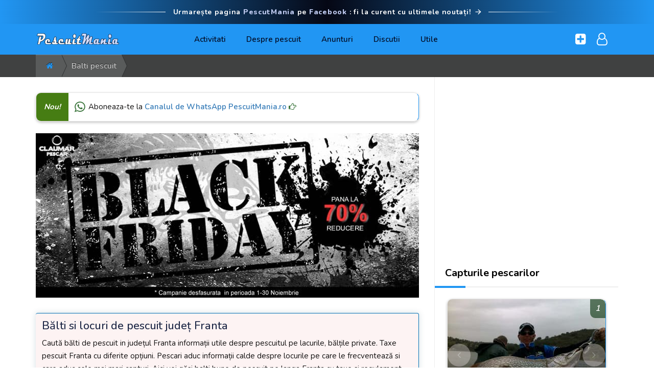

--- FILE ---
content_type: text/html; charset=UTF-8
request_url: https://www.pescuitmania.ro/balti-pescuit/judet/franta
body_size: 13799
content:
<!DOCTYPE html>
<!--[if IE 8]> <html lang="en" class="ie8 no-js"> <![endif]-->
<!--[if IE 9]> <html lang="en" class="ie9 no-js"> <![endif]-->
<!--[if !IE]><!-->
<html lang="ro-RO">
    <!--[endif]-->
    <head>
        <meta charset="utf-8"/>
        <title>Balti de pescuit, locuri pescuit judetul Franta</title>
        <meta name="ahrefs-site-verification" content="9c0f8365c457842d90963a52ad134a5bae4445dd34ff5552efe027a3b7a99d9f">
        <meta content="width=device-width, initial-scale=1.0" name="viewport" />
        <meta name="description" content="Bălti de pescuit in județul Franta informații utile despre pescuitul pe lacurile din Franta. Taxe pescuit Franta" />
        <meta name="author" content="pescuitmania.ro" />
        <link rel="shortcut icon" type="image/png" href="/home/images/header/favicon.ico" />



        <meta property="og:locale" content="ro_RO" />
        <meta property="og:type" content="website" />
        <meta property="og:title" content="Balti de pescuit, locuri pescuit judetul Franta" />
        <meta property="og:description" content="Bălti de pescuit in județul Franta informații utile despre pescuitul pe lacurile din Franta. Taxe pescuit Franta" />
        <meta property="og:url" content="https://www.pescuitmania.ro/balti-pescuit/judet/franta" />
        <meta property="og:site_name" content="Pescuitmania.ro" />

        <meta property="og:image" content="" />
        <!--        <meta property="og:image:width" content="750" />
        <meta property="og:image:height" content="563" /> -->
        <meta property="og:image:type" content="image/jpeg" />
        <meta name="twitter:card" content="summary_large_image" />
        <!--Template style -->
<link rel="stylesheet" type="text/css" href="/home/css/animate.css" />
<link rel="stylesheet" type="text/css" href="/home/css/bootstrap.css" />
<!--<link rel="stylesheet" type="text/css" href="/home/css/fonts.css" />-->
<link rel="stylesheet" type="text/css" href="/home/css/font-awesome.css" />
<link rel="stylesheet" type="text/css" href="/home/css/owl.carousel.css" />
<link rel="stylesheet" type="text/css" href="/home/css/owl.theme.default.css" />

<link rel="stylesheet" type="text/css" href="/home/css/style_III.css?version=1.561" />

<link rel="stylesheet" type="text/css" href="/home/css/forum.css?version=1.561" />
<link rel="stylesheet" type="text/css" href="/home/css/menu-mobile.css?version=1.561" />
<link rel="stylesheet" type="text/css" href="/home/css/table-card.css?version=1.561" />
<link rel="stylesheet" type="text/css" href="/home/css/calendar.css" />
<link rel="stylesheet" type="text/css" href="/home/css/magnific-popup.css">

<link href="https://fonts.googleapis.com/css?family=Nunito:300,400,500,600,700,800&display=swap" rel="stylesheet"> 

    <script async src="https://pagead2.googlesyndication.com/pagead/js/adsbygoogle.js?client=ca-pub-4457271585186805"
        crossorigin="anonymous"></script>

<script type="text/javascript">
    var domain = "https://www.pescuitmania.ro";
    var IP = "";
    </script>



                    <!-- Google tag (gtag.js) -->
            <script async src="https://www.googletagmanager.com/gtag/js?id=G-6NM7E1HK6D"></script>
            <script>
                window.dataLayer = window.dataLayer || [];
                function gtag(){dataLayer.push(arguments);}
                gtag('js', new Date());

                gtag('config', 'G-6NM7E1HK6D');
                gtag('config', 'AW-836668474');
            </script>

                            <!-- Event snippet for PM_landing_page (1) conversion page -->
                <script>
                    gtag('event', 'conversion', {'send_to': 'AW-836668474/KtS3CPPpsZsYELqY-o4D'});
                </script>

            
        
    </head>

    <body class='blue'>
          
<div id="fb-root"></div>
<script async defer crossorigin="anonymous" src="https://connect.facebook.net/ro_RO/sdk.js#xfbml=1&version=v16.0" nonce="lbE1aRf0"></script>

<div class="overlay"></div>

<div class="main_wrapper">

    <section class="selenium">
        <div class="container__selenium">
            <div class="banner_selenium">
                <div class="banner_selenium_container mobile">

                    <span class="banner_line mr-10" style="background: linear-gradient(270deg, rgb(255, 255, 255) 0%, rgba(255, 255, 255, 0) 98.26%);"></span>
                    <a class="ml-5 mobile:hidden" href="https://www.facebook.com/PescuitMania/" target="_blank" rel="norefferr">
                        Urmarește-ne pe<span>Facebook</span><img loading="lazy" src="https://www.pescuitmania.ro/home/images/svg/homeWhiteArrow.svg" class="w-20 ml-5" alt="Urmareste pagina oficiala pe Facebook" width="54" height="58">
                    </a>
                    <a class="ml-5 desktop:hidden" href="https://www.facebook.com/PescuitMania/" target="_blank" rel="norefferr">
                        Urmarește pagina <span>PescutMania</span> pe <span>Facebook</span>: fi la curent cu ultimele noutați!
                        <img loading="lazy" 
                            src="https://www.pescuitmania.ro/home/images/svg/homeWhiteArrow.svg" class="w-20 ml-5" alt="Urmareste pagina oficiala pe Facebook" width="54" height="58">
                    </a>
                    <span class="banner_line ml-10" style="background: linear-gradient(270deg, rgb(255, 255, 255) 0%, rgba(255, 255, 255, 0) 98.26%); transform: rotate(180deg);"></span>

                </div>
            </div>
        </div>
    </section>

    <!--<div id="offerID" class="floating-offer">

        <div class="no-slider">
            <div class="icon"></div>
            <div class="text">Cutie Pt.Momeala 0,57L Green • Guru</div>
            <div class="info-icon"></div>
        </div>
    </div> -->
    
    
    
<div id="search-overlay" style="display:none"></div>
<div class="header-main  navigation" id="navigation">
    <div id="hover-line"></div>
    <div id="hover-block" class="menu-block hidden"></div>
    <div class="serach-header">
        <div class="searchbox">
            <button class="close">Ă—</button>
            <form>
                <input type="search" placeholder="Search â€¦">
                <button type="submit"><i class="fa fa-search"></i>
                </button>
            </form>
        </div>
    </div>
    <div class="container">
        <div class="nav_wrapper header-contained">
            
<div class="mobile-menu-wrapper">
<div _ngcontent-uso-c36="" aria-controls="navbarContent" 
    class="navbar-toggle" aria-expanded="false">
    <span _ngcontent-uso-c36=""></span>
    <span _ngcontent-uso-c36=""></span>
    <span _ngcontent-uso-c36=""></span>
</div>

    <div class="mobile-menu-container">
        <div class="mobile-header">
            <div class="mobile-header__tabs-wrapper">
                <ul class="nav nav-tabs mobile-header__tabs">
                                            <li 
                            data-toggle="tab" 
                            data-target="#mobile-header-tab-0"
                            class="nav-link mobile-header__tab active mobile-header__tab--active">
                            Activitati                        </li>
                                            <li 
                            data-toggle="tab" 
                            data-target="#mobile-header-tab-1"
                            class="nav-link mobile-header__tab ">
                            Despre pescuit                        </li>
                                            <li 
                            data-toggle="tab" 
                            data-target="#mobile-header-tab-2"
                            class="nav-link mobile-header__tab ">
                            Anunturi                        </li>
                                            <li 
                            data-toggle="tab" 
                            data-target="#mobile-header-tab-3"
                            class="nav-link mobile-header__tab ">
                            Discutii                        </li>
                                            <li 
                            data-toggle="tab" 
                            data-target="#mobile-header-tab-4"
                            class="nav-link mobile-header__tab ">
                            Utile                        </li>
                                    </ul>
            </div> 
            <div class="mobile-header__content-wrapper tab-content">
                                        <div id="mobile-header-tab-0" role="tabpanel" class="tab-pane mobile-header__content active">
                                                            <a href='/balti-pescuit' class="mobile-header__nested">Balti de pescuit</a>
                                                            <a href='/partide-pescuit' class="mobile-header__nested">Partide de pescuit</a>
                                                            <a href='/capturi-pescuit' class="mobile-header__nested">Capturi la pescuit</a>
                                                    </div>
                                            <div id="mobile-header-tab-1" role="tabpanel" class="tab-pane mobile-header__content ">
                                                            <a href='/articole' class="mobile-header__nested">Articole pescuit</a>
                                                            <a href='/retete-nada' class="mobile-header__nested">Retete nada</a>
                                                            <a href='/pesti' class="mobile-header__nested">Despre pesti</a>
                                                    </div>
                                            <div id="mobile-header-tab-2" role="tabpanel" class="tab-pane mobile-header__content ">
                                                            <a href='/anunturi-pescuit' class="mobile-header__nested">Anunturi de pescuit</a>
                                                            <a href='/magazine-pescuit' class="mobile-header__nested">Magazine de pescuit</a>
                                                    </div>
                                            <div id="mobile-header-tab-3" role="tabpanel" class="tab-pane mobile-header__content ">
                                                            <a href='/forum-pescuit' class="mobile-header__nested">Forum pescuit</a>
                                                    </div>
                                            <div id="mobile-header-tab-4" role="tabpanel" class="tab-pane mobile-header__content ">
                                                            <a href='/retete-culinare' class="mobile-header__nested">Retete culinare</a>
                                                            <a href='/solunar-pescuit' class="mobile-header__nested">Solunar</a>
                                                            <a href='/permis-pescuit' class="mobile-header__nested">Permis pescuit</a>
                                                    </div>
                                </div>
        </div>

    </div>
</div>

            <div class="nav_logo">
                <a href="/">
                    <img src="/home/images/header/logo.png" alt="logo" />
                </a>
            </div>
            <ul id="idmenu" class="nav_menu">
                                    <li class='parent'>
                        <a href="#">Activitati</a>
                                                    <div class="menu-drop-item">
                                                                    <a href='/balti-pescuit'>Balti de pescuit</a>
                                                                    <a href='/partide-pescuit'>Partide de pescuit</a>
                                                                    <a href='/capturi-pescuit'>Capturi la pescuit</a>
                                                            </div>
                                            </li>
                                    <li class='parent'>
                        <a href="#">Despre pescuit</a>
                                                    <div class="menu-drop-item">
                                                                    <a href='/articole'>Articole pescuit</a>
                                                                    <a href='/retete-nada'>Retete nada</a>
                                                                    <a href='/pesti'>Despre pesti</a>
                                                            </div>
                                            </li>
                                    <li class='parent'>
                        <a href="#">Anunturi</a>
                                                    <div class="menu-drop-item">
                                                                    <a href='/anunturi-pescuit'>Anunturi de pescuit</a>
                                                                    <a href='/magazine-pescuit'>Magazine de pescuit</a>
                                                            </div>
                                            </li>
                                    <li class='parent'>
                        <a href="#">Discutii</a>
                                                    <div class="menu-drop-item">
                                                                    <a href='/forum-pescuit'>Forum pescuit</a>
                                                            </div>
                                            </li>
                                    <li class='parent'>
                        <a href="#">Utile</a>
                                                    <div class="menu-drop-item">
                                                                    <a href='/retete-culinare'>Retete culinare</a>
                                                                    <a href='/solunar-pescuit'>Solunar</a>
                                                                    <a href='/permis-pescuit'>Permis pescuit</a>
                                                            </div>
                                            </li>
                            </ul>
            <ul class="navbar-nav flex-row align-items-center ms-auto">
              <li class="nav-item dropdown-apps navbar-dropdown dropdown me-2">
                        <a class="nav-link dropdown-toggle hide-arrow" href="javascript:void(0);" 
                            data-toggle="dropdown" data-auto-close="outside" aria-expanded="true">
                            <i class="fa fa-plus-square"></i>
                        </a>
                        <div class="dropdown-menu dropdown-menu-lg p-0 dropdown-menu-end" data-popper-placement="bottom-end">
                            <div class="p-3 border-top-0 border-start-0 border-end-0 border-dashed border">
                                <h4 class="m-0 fw-semibold fs-15">Adauga continut</h4>
                            </div>

                            <div class="">
                                                                                                                    <div class="d-flex flex-wrap ">
                                                                                        <div class="col">
                                                <a class="dropdown-icon-item" href="https://www.pescuitmania.ro/add/balta">
                                                    <i class="fa fa-leaf fs-22"></i>
                                                    <!--img src="/assets/images/brands/github.png" alt="">-->
                                                    <span>Propune balta</span>
                                                </a>
                                            </div>
                                                                                                                                                                    <div class="col">
                                                <a class="dropdown-icon-item" href="https://www.pescuitmania.ro/add/articol">
                                                    <i class="fa fa-file-text-o fs-22"></i>
                                                    <!--img src="/assets/images/brands/github.png" alt="">-->
                                                    <span>Adauga articol</span>
                                                </a>
                                            </div>
                                                                                        </div>
                                                                                                                                                                <div class="d-flex flex-wrap ">
                                                                                        <div class="col">
                                                <a class="dropdown-icon-item" href="https://www.pescuitmania.ro/add/retete-nada">
                                                    <i class="fa fa-list fs-22"></i>
                                                    <!--img src="/assets/images/brands/github.png" alt="">-->
                                                    <span>Reteta nada</span>
                                                </a>
                                            </div>
                                                                                                                                                                    <div class="col">
                                                <a class="dropdown-icon-item" href="https://www.pescuitmania.ro/add/anunt">
                                                    <i class="fa fa-bullhorn fs-22"></i>
                                                    <!--img src="/assets/images/brands/github.png" alt="">-->
                                                    <span>Adauga anunt</span>
                                                </a>
                                            </div>
                                                                                        </div>
                                                                                                        </div>
                        </div>
                    </li>
                                <!--/ User -->
                                    <li class="nav-item me-2">
                        <a class="nav-link dropdown-toggle hide-arrow" href="/login">
                            <i class="fa fa-user-o"></i>
                        </a>
                    </li>
                
            </ul>
        </div>
    </div>
</div>    
<div class="breadcrumb-wrapper">
    <div class="container">
        <div class="breadcrumb dark">
                            <a href='https://www.pescuitmania.ro/' class="breadcrumb-item" ><i class='fa fa-home'></i></a>
                                            <a href='https://www.pescuitmania.ro/balti-pescuit' class="breadcrumb-item" title="Balti pescuit">Balti pescuit</a>
                                    <div></div>
                                    </div>
    </div>
</div>  

              
    <div class="container">
        <div class="row">

            <div class="col-lg-8 col-md-8 col-sm-12 col-xs-12">

                
                <div class="main_container" data-spy="scroll" data-target="#myspy" data-offset="20">
                    <div class="detail_container">
    
    <div class="element_container mb-3">
    <div class="explanation d-flex justify-content-center">
        <i style="font-size:24px" class="fa text-success">&#xf232;</i>
        <div class="">Aboneaza-te la <strong>
            
            <a href="https://whatsapp.com/channel/0029Vb2RploInlqYu4XlvH21" 
                target="_blank" rel="nofollow noreferrer noopener">Canalul de WhatsApp PescuitMania.ro
                <i class="ms-1 fa fa-hand-o-right text-success flex-grow-1"></i>
            </a></strong>
                
        </div>
        
    </div>
    
</div>           
        
        <div class="text-center mb-4">
                                                
                            <a href="https://event.2performant.com/events/click?ad_type=quicklink&aff_code=e170c708d&unique=03bb372c7&redirect_to=https%253A//claumarpescar.ro" target="_blank">
                    <img src="https://pescuitmania.ro/cdn-cgi/image/quality=78,width=750/https://claumarpescar.ro/image/cachewebp/catalog/Bannere/Black%20Friday%202025%20-%20Site%201-930x400.webp?cache=0" border="0" width="100%">
                </a>
                        
                        
        </div>
    
            <div class="answer-action">
            <div class="action-content">
                
                <div class="content">
                    <h1 class="ans-title">Bălti si locuri de pescuit județ Franta</h1>
                    <p>Caută bălti de pescuit in județul Franta informații utile despre pescuitul pe lacurile, bălțile private. Taxe pescuit Franta cu diferite opțiuni. Pescari aduc informații calde despre locurile pe care le frecventează si care aduc cele mai mari capturi. Aici vei găsi balti bune de pescuit pe langa Franta cu taxe si regulament pentru anul 2023</p>
                </div>
            </div>
        </div>
                <div class="main-heading" >
            <div class="" id="ActMenuSearch">
                <h3 class="main-title">Cauta in Bălti si locuri de pescuit județ Franta </h3>
                <div class="search-item" >
                    <i class="fa fa-search"></i>
                </div>
            </div>
            <div class="panelSearch">
                <div class="searchContainer">
                    <div class="panelSearchIcon" id="">
                        <i class="fa fa-search"></i>
                    </div>
                    <input class="panelSearchInput" data-attr="balti-pescuit" id="IDSearch" placeholder="Cauta ..." autocomplete="off" type="search">
                    <div class="panelClose-1" id="ActSearchClose">
                        <i class="fa fa-close"></i>
                    </div>
                </div>
                <div id="SrcResultsContainer" class="searchResultContainer">
                </div>
            </div>
        </div>
    

</div>


        <script async src="https://pagead2.googlesyndication.com/pagead/js/adsbygoogle.js?client=ca-pub-4457271585186805"
            crossorigin="anonymous"></script>
        <!-- PM_Content_728x90 -->
        <ins class="adsbygoogle"
            style="display:inline-block;width:728px;height:90px"
            data-ad-client="ca-pub-4457271585186805"
            data-ad-slot="2735000310"></ins>
        <script>
            (adsbygoogle = window.adsbygoogle || []).push({});
        </script>
                        
<div class="tabs_wrapper">
    <div class="heading">
        <h2 class="title">Balti de pescuit in Franta</h2>
                    <div class="sort-wrapper">
                <ul class="a__">

                    <li class="sort-item" id="sort">
                        <div class="element_container ontop sort">
                            <ul class="bb_">
                                                                        <li class="active"><a href="https://www.pescuitmania.ro/balti-pescuit/judet/franta?order=date">
                                            Cele mai noi</a></li>

                                                                            <li class=""><a href="https://www.pescuitmania.ro/balti-pescuit/judet/franta?order=views">
                                            Cele mai vazute</a></li>

                                                                            <li class=""><a href="https://www.pescuitmania.ro/balti-pescuit/judet/franta?order=comms">
                                            Cele mai comentate</a></li>

                                                                            <li class=""><a href="https://www.pescuitmania.ro/balti-pescuit/judet/franta?order=partide">
                                            Numar partide</a></li>

                                                                            <li class=""><a href="https://www.pescuitmania.ro/balti-pescuit/judet/franta?order=capturi">
                                            Numar Capturi</a></li>

                                                                </ul>
                        </div>
                        <i class="fa fa-sort-alpha-desc"></i>
                                                Cele mai noi                    </li>
                                            <li class="sort-item cp selected" 
                            id="cp">
                            Franta                        </li>
                                            <li class="sort-item ps " 
                            id="ps">
                            Pesti                        </li>
                                            <li class="sort-item tl " 
                            id="tl">
                            Tip loc                        </li>
                                            <li class="sort-item lc " 
                            id="lc">
                            Optiuni                        </li>
                     
                </ul>
            </div>
                            <div class="element_container ontop cp">
                <ul class="bb_">
                                            <li ><a href="https://www.pescuitmania.ro/balti-pescuit/judet/alba" title="balti pescuit Alba">Alba<span>14</span></a></li>
                                            <li ><a href="https://www.pescuitmania.ro/balti-pescuit/judet/arad" title="balti pescuit Arad">Arad<span>36</span></a></li>
                                            <li ><a href="https://www.pescuitmania.ro/balti-pescuit/judet/arges" title="balti pescuit Arges">Arges<span>27</span></a></li>
                                            <li ><a href="https://www.pescuitmania.ro/balti-pescuit/judet/bacau" title="balti pescuit Bacau">Bacau<span>14</span></a></li>
                                            <li ><a href="https://www.pescuitmania.ro/balti-pescuit/judet/bihor" title="balti pescuit Bihor">Bihor<span>26</span></a></li>
                                            <li ><a href="https://www.pescuitmania.ro/balti-pescuit/judet/bistrita-nasaud" title="balti pescuit Bistrita Nasaud">Bistrita Nasaud<span>16</span></a></li>
                                            <li ><a href="https://www.pescuitmania.ro/balti-pescuit/judet/botosani" title="balti pescuit Botosani">Botosani<span>19</span></a></li>
                                            <li ><a href="https://www.pescuitmania.ro/balti-pescuit/judet/braila" title="balti pescuit Braila">Braila<span>10</span></a></li>
                                            <li ><a href="https://www.pescuitmania.ro/balti-pescuit/judet/brasov" title="balti pescuit Brasov">Brasov<span>19</span></a></li>
                                            <li ><a href="https://www.pescuitmania.ro/balti-pescuit/judet/bucuresti" title="balti pescuit Bucuresti">Bucuresti<span>9</span></a></li>
                                            <li ><a href="https://www.pescuitmania.ro/balti-pescuit/judet/buzau" title="balti pescuit Buzau">Buzau<span>8</span></a></li>
                                            <li ><a href="https://www.pescuitmania.ro/balti-pescuit/judet/calarasi" title="balti pescuit Calarasi">Calarasi<span>137</span></a></li>
                                            <li ><a href="https://www.pescuitmania.ro/balti-pescuit/judet/caras-severin" title="balti pescuit Caras Severin">Caras Severin<span>3</span></a></li>
                                            <li ><a href="https://www.pescuitmania.ro/balti-pescuit/judet/cluj" title="balti pescuit Cluj">Cluj<span>47</span></a></li>
                                            <li ><a href="https://www.pescuitmania.ro/balti-pescuit/judet/constanta" title="balti pescuit Constanta">Constanta<span>31</span></a></li>
                                            <li ><a href="https://www.pescuitmania.ro/balti-pescuit/judet/covasna" title="balti pescuit Covasna">Covasna<span>10</span></a></li>
                                            <li ><a href="https://www.pescuitmania.ro/balti-pescuit/judet/dambovita" title="balti pescuit Dambovita">Dambovita<span>27</span></a></li>
                                            <li ><a href="https://www.pescuitmania.ro/balti-pescuit/judet/dolj" title="balti pescuit Dolj">Dolj<span>25</span></a></li>
                                            <li ><a href="https://www.pescuitmania.ro/balti-pescuit/judet/galati" title="balti pescuit Galati">Galati<span>41</span></a></li>
                                            <li ><a href="https://www.pescuitmania.ro/balti-pescuit/judet/giurgiu" title="balti pescuit Giurgiu">Giurgiu<span>63</span></a></li>
                                            <li ><a href="https://www.pescuitmania.ro/balti-pescuit/judet/gorj" title="balti pescuit Gorj">Gorj<span>5</span></a></li>
                                            <li ><a href="https://www.pescuitmania.ro/balti-pescuit/judet/harghita" title="balti pescuit Harghita">Harghita<span>5</span></a></li>
                                            <li ><a href="https://www.pescuitmania.ro/balti-pescuit/judet/hunedoara" title="balti pescuit Hunedoara">Hunedoara<span>20</span></a></li>
                                            <li ><a href="https://www.pescuitmania.ro/balti-pescuit/judet/ialomita" title="balti pescuit Ialomita">Ialomita<span>49</span></a></li>
                                            <li ><a href="https://www.pescuitmania.ro/balti-pescuit/judet/iasi" title="balti pescuit Iasi">Iasi<span>43</span></a></li>
                                            <li ><a href="https://www.pescuitmania.ro/balti-pescuit/judet/maramures" title="balti pescuit Maramures">Maramures<span>29</span></a></li>
                                            <li ><a href="https://www.pescuitmania.ro/balti-pescuit/judet/mehedinti" title="balti pescuit Mehedinti">Mehedinti<span>4</span></a></li>
                                            <li ><a href="https://www.pescuitmania.ro/balti-pescuit/judet/mures" title="balti pescuit Mures">Mures<span>18</span></a></li>
                                            <li ><a href="https://www.pescuitmania.ro/balti-pescuit/judet/neamt" title="balti pescuit Neamt">Neamt<span>16</span></a></li>
                                            <li ><a href="https://www.pescuitmania.ro/balti-pescuit/judet/olt" title="balti pescuit Olt">Olt<span>38</span></a></li>
                                            <li ><a href="https://www.pescuitmania.ro/balti-pescuit/judet/prahova" title="balti pescuit Prahova">Prahova<span>25</span></a></li>
                                            <li ><a href="https://www.pescuitmania.ro/balti-pescuit/judet/salaj" title="balti pescuit Salaj">Salaj<span>11</span></a></li>
                                            <li ><a href="https://www.pescuitmania.ro/balti-pescuit/judet/satu-mare" title="balti pescuit Satu Mare">Satu Mare<span>40</span></a></li>
                                            <li ><a href="https://www.pescuitmania.ro/balti-pescuit/judet/sibiu" title="balti pescuit Sibiu">Sibiu<span>12</span></a></li>
                                            <li ><a href="https://www.pescuitmania.ro/balti-pescuit/judet/suceava" title="balti pescuit Suceava">Suceava<span>16</span></a></li>
                                            <li ><a href="https://www.pescuitmania.ro/balti-pescuit/judet/teleorman" title="balti pescuit Teleorman">Teleorman<span>37</span></a></li>
                                            <li ><a href="https://www.pescuitmania.ro/balti-pescuit/judet/timis" title="balti pescuit Timis">Timis<span>44</span></a></li>
                                            <li ><a href="https://www.pescuitmania.ro/balti-pescuit/judet/tulcea" title="balti pescuit Tulcea">Tulcea<span>35</span></a></li>
                                            <li ><a href="https://www.pescuitmania.ro/balti-pescuit/judet/valcea" title="balti pescuit Valcea">Valcea<span>9</span></a></li>
                                            <li ><a href="https://www.pescuitmania.ro/balti-pescuit/judet/vaslui" title="balti pescuit Vaslui">Vaslui<span>13</span></a></li>
                                            <li ><a href="https://www.pescuitmania.ro/balti-pescuit/judet/vrancea" title="balti pescuit Vrancea">Vrancea<span>6</span></a></li>
                                            <li ><a href="https://www.pescuitmania.ro/balti-pescuit/judet/ilfov" title="balti pescuit Ilfov">Ilfov<span>62</span></a></li>
                                            <li ><a href="https://www.pescuitmania.ro/balti-pescuit/judet/italia" title="balti pescuit Italia">Italia<span>17</span></a></li>
                                            <li ><a href="https://www.pescuitmania.ro/balti-pescuit/judet/slovacia" title="balti pescuit Slovacia">Slovacia<span>0</span></a></li>
                                            <li ><a href="https://www.pescuitmania.ro/balti-pescuit/judet/spania" title="balti pescuit Spania">Spania<span>57</span></a></li>
                                            <li class='selected'><a href="https://www.pescuitmania.ro/balti-pescuit/judet/franta" title="balti pescuit Franta">Franta<span>3</span></a></li>
                                            <li ><a href="https://www.pescuitmania.ro/balti-pescuit/judet/ungaria" title="balti pescuit Ungaria">Ungaria<span>10</span></a></li>
                                            <li ><a href="https://www.pescuitmania.ro/balti-pescuit/judet/germania" title="balti pescuit Germania">Germania<span>4</span></a></li>
                                            <li ><a href="https://www.pescuitmania.ro/balti-pescuit/judet/austria" title="balti pescuit Austria">Austria<span>0</span></a></li>
                                            <li ><a href="https://www.pescuitmania.ro/balti-pescuit/judet/serbia" title="balti pescuit Serbia">Serbia<span>1</span></a></li>
                                    </ul>
            </div>
                    <div class="element_container ontop ps">
                <ul class="bb_">
                                            <li ><a href="https://www.pescuitmania.ro/balti-pescuit/peste/anghila" title="balti pescuit Anghila">Anghila<span>1</span></a></li>
                                            <li ><a href="https://www.pescuitmania.ro/balti-pescuit/peste/avat" title="balti pescuit Avat">Avat<span>58</span></a></li>
                                            <li ><a href="https://www.pescuitmania.ro/balti-pescuit/peste/babusca" title="balti pescuit Babusca">Babusca<span>153</span></a></li>
                                            <li ><a href="https://www.pescuitmania.ro/balti-pescuit/peste/biban" title="balti pescuit Biban">Biban<span>379</span></a></li>
                                            <li ><a href="https://www.pescuitmania.ro/balti-pescuit/peste/black-bass" title="balti pescuit Black bass">Black bass<span>1</span></a></li>
                                            <li ><a href="https://www.pescuitmania.ro/balti-pescuit/peste/caras" title="balti pescuit Caras">Caras<span>1032</span></a></li>
                                            <li ><a href="https://www.pescuitmania.ro/balti-pescuit/peste/chefal" title="balti pescuit Chefal">Chefal<span>6</span></a></li>
                                            <li ><a href="https://www.pescuitmania.ro/balti-pescuit/peste/clean" title="balti pescuit Clean">Clean<span>109</span></a></li>
                                            <li ><a href="https://www.pescuitmania.ro/balti-pescuit/peste/clean-dungat" title="balti pescuit Clean dungat">Clean dungat<span>0</span></a></li>
                                            <li ><a href="https://www.pescuitmania.ro/balti-pescuit/peste/cosac" title="balti pescuit Cosac">Cosac<span>11</span></a></li>
                                            <li ><a href="https://www.pescuitmania.ro/balti-pescuit/peste/crap" title="balti pescuit Crap">Crap<span>1085</span></a></li>
                                            <li ><a href="https://www.pescuitmania.ro/balti-pescuit/peste/cteno" title="balti pescuit Cteno">Cteno<span>727</span></a></li>
                                            <li ><a href="https://www.pescuitmania.ro/balti-pescuit/peste/fitofag" title="balti pescuit Fitofag">Fitofag<span>282</span></a></li>
                                            <li ><a href="https://www.pescuitmania.ro/balti-pescuit/peste/guvid" title="balti pescuit Guvid">Guvid<span>37</span></a></li>
                                            <li ><a href="https://www.pescuitmania.ro/balti-pescuit/peste/guvid-negru" title="balti pescuit Guvid negru">Guvid negru<span>0</span></a></li>
                                            <li ><a href="https://www.pescuitmania.ro/balti-pescuit/peste/lin" title="balti pescuit Lin">Lin<span>62</span></a></li>
                                            <li ><a href="https://www.pescuitmania.ro/balti-pescuit/peste/lipan" title="balti pescuit Lipan">Lipan<span>0</span></a></li>
                                            <li ><a href="https://www.pescuitmania.ro/balti-pescuit/peste/lostrita" title="balti pescuit Lostrita">Lostrita<span>2</span></a></li>
                                            <li ><a href="https://www.pescuitmania.ro/balti-pescuit/peste/mihalt" title="balti pescuit Mihalt">Mihalt<span>1</span></a></li>
                                            <li ><a href="https://www.pescuitmania.ro/balti-pescuit/peste/morunas" title="balti pescuit Morunas">Morunas<span>0</span></a></li>
                                            <li ><a href="https://www.pescuitmania.ro/balti-pescuit/peste/mreana" title="balti pescuit Mreana">Mreana<span>76</span></a></li>
                                            <li ><a href="https://www.pescuitmania.ro/balti-pescuit/peste/novac" title="balti pescuit Novac">Novac<span>236</span></a></li>
                                            <li ><a href="https://www.pescuitmania.ro/balti-pescuit/peste/oblete" title="balti pescuit Oblete">Oblete<span>104</span></a></li>
                                            <li ><a href="https://www.pescuitmania.ro/balti-pescuit/peste/pastrav" title="balti pescuit Pastrav">Pastrav<span>57</span></a></li>
                                            <li ><a href="https://www.pescuitmania.ro/balti-pescuit/peste/pastrav-curcubeu" title="balti pescuit Pastrav curcubeu">Pastrav curcubeu<span>2</span></a></li>
                                            <li ><a href="https://www.pescuitmania.ro/balti-pescuit/peste/pastrav-fantanel" title="balti pescuit Pastrav fantanel">Pastrav fantanel<span>1</span></a></li>
                                            <li ><a href="https://www.pescuitmania.ro/balti-pescuit/peste/platica" title="balti pescuit Platica">Platica<span>229</span></a></li>
                                            <li ><a href="https://www.pescuitmania.ro/balti-pescuit/peste/rosioara" title="balti pescuit Rosioara">Rosioara<span>310</span></a></li>
                                            <li ><a href="https://www.pescuitmania.ro/balti-pescuit/peste/sabita" title="balti pescuit Sabita">Sabita<span>1</span></a></li>
                                            <li ><a href="https://www.pescuitmania.ro/balti-pescuit/peste/salau" title="balti pescuit Salau">Salau<span>433</span></a></li>
                                            <li ><a href="https://www.pescuitmania.ro/balti-pescuit/peste/salau-vargat" title="balti pescuit Salau vargat">Salau vargat<span>4</span></a></li>
                                            <li ><a href="https://www.pescuitmania.ro/balti-pescuit/peste/salonta" title="balti pescuit Salonta">Salonta<span>268</span></a></li>
                                            <li ><a href="https://www.pescuitmania.ro/balti-pescuit/peste/scobar" title="balti pescuit Scobar">Scobar<span>44</span></a></li>
                                            <li ><a href="https://www.pescuitmania.ro/balti-pescuit/peste/scrumbie-alba" title="balti pescuit Scrumbie alba">Scrumbie alba<span>0</span></a></li>
                                            <li ><a href="https://www.pescuitmania.ro/balti-pescuit/peste/scrumbie-dunare" title="balti pescuit Scrumbie dunare">Scrumbie dunare<span>1</span></a></li>
                                            <li ><a href="https://www.pescuitmania.ro/balti-pescuit/peste/somn" title="balti pescuit Somn">Somn<span>442</span></a></li>
                                            <li ><a href="https://www.pescuitmania.ro/balti-pescuit/peste/somn-pitic" title="balti pescuit Somn pitic">Somn pitic<span>55</span></a></li>
                                            <li ><a href="https://www.pescuitmania.ro/balti-pescuit/peste/somon" title="balti pescuit Somon">Somon<span>7</span></a></li>
                                            <li ><a href="https://www.pescuitmania.ro/balti-pescuit/peste/stiuca" title="balti pescuit Stiuca">Stiuca<span>406</span></a></li>
                                            <li ><a href="https://www.pescuitmania.ro/balti-pescuit/peste/sturion" title="balti pescuit Sturion">Sturion<span>55</span></a></li>
                                            <li ><a href="https://www.pescuitmania.ro/balti-pescuit/peste/tipar" title="balti pescuit Tipar">Tipar<span>0</span></a></li>
                                            <li ><a href="https://www.pescuitmania.ro/balti-pescuit/peste/vaduvita" title="balti pescuit Vaduvita">Vaduvita<span>2</span></a></li>
                                    </ul>
            </div>
                    <div class="element_container ontop tl">
                <ul class="bb_">
                                            <li ><a href="https://www.pescuitmania.ro/balti-pescuit/categoria/balta" title="balti pescuit Balta">Balta<span>927</span></a></li>
                                            <li ><a href="https://www.pescuitmania.ro/balti-pescuit/categoria/loc-natural" title="balti pescuit Loc natural">Loc natural<span>125</span></a></li>
                                            <li ><a href="https://www.pescuitmania.ro/balti-pescuit/categoria/rau" title="balti pescuit Rau">Rau<span>79</span></a></li>
                                            <li ><a href="https://www.pescuitmania.ro/balti-pescuit/categoria/baraj" title="balti pescuit Baraj">Baraj<span>69</span></a></li>
                                            <li ><a href="https://www.pescuitmania.ro/balti-pescuit/categoria/delta-dunarii" title="balti pescuit Delta Dunarii">Delta Dunarii<span>19</span></a></li>
                                    </ul>
            </div>
                    <div class="element_container ontop lc">
                <ul class="bb_">
                                            <li ><a href="https://www.pescuitmania.ro/balti-pescuit/caracteristici/abonament-partide" title="balti pescuit Abonament partide">Abonament partide<span>1</span></a></li>
                                            <li ><a href="https://www.pescuitmania.ro/balti-pescuit/caracteristici/accepta-navomodel" title="balti pescuit Accepta navomodel">Accepta navomodel<span>183</span></a></li>
                                            <li ><a href="https://www.pescuitmania.ro/balti-pescuit/caracteristici/accepta-rulote" title="balti pescuit Accepta rulote">Accepta rulote<span>1</span></a></li>
                                            <li ><a href="https://www.pescuitmania.ro/balti-pescuit/caracteristici/apa-curenta-stand" title="balti pescuit Apa curenta stand">Apa curenta stand<span>7</span></a></li>
                                            <li ><a href="https://www.pescuitmania.ro/balti-pescuit/caracteristici/bancute" title="balti pescuit Băncuțe">Băncuțe<span>63</span></a></li>
                                            <li ><a href="https://www.pescuitmania.ro/balti-pescuit/caracteristici/cadite-disponibile" title="balti pescuit Cădite disponibile">Cădite disponibile<span>34</span></a></li>
                                            <li ><a href="https://www.pescuitmania.ro/balti-pescuit/caracteristici/campare-rulota" title="balti pescuit Campare rulotă">Campare rulotă<span>1</span></a></li>
                                            <li ><a href="https://www.pescuitmania.ro/balti-pescuit/caracteristici/carduri-de-vacanta" title="balti pescuit Carduri de vacanță">Carduri de vacanță<span>1</span></a></li>
                                            <li ><a href="https://www.pescuitmania.ro/balti-pescuit/caracteristici/carucioare-transport" title="balti pescuit Cărucioare transport">Cărucioare transport<span>2</span></a></li>
                                            <li ><a href="https://www.pescuitmania.ro/balti-pescuit/caracteristici/casute" title="balti pescuit Căsuțe">Căsuțe<span>98</span></a></li>
                                            <li ><a href="https://www.pescuitmania.ro/balti-pescuit/caracteristici/curent-electric" title="balti pescuit Curent electric">Curent electric<span>40</span></a></li>
                                            <li ><a href="https://www.pescuitmania.ro/balti-pescuit/caracteristici/doar-catch-release" title="balti pescuit Doar Catch&amp;Release">Doar Catch&Release<span>74</span></a></li>
                                            <li ><a href="https://www.pescuitmania.ro/balti-pescuit/caracteristici/necesita-rezervare" title="balti pescuit Doar cu rezervare">Doar cu rezervare<span>34</span></a></li>
                                            <li ><a href="https://www.pescuitmania.ro/balti-pescuit/caracteristici/gratar" title="balti pescuit Doar grătar picioare">Doar grătar picioare<span>293</span></a></li>
                                            <li ><a href="https://www.pescuitmania.ro/balti-pescuit/caracteristici/doar-in-weekend" title="balti pescuit Doar in weekend">Doar in weekend<span>7</span></a></li>
                                            <li ><a href="https://www.pescuitmania.ro/balti-pescuit/caracteristici/drum-asfaltat" title="balti pescuit Drum accesibil auto">Drum accesibil auto<span>494</span></a></li>
                                            <li ><a href="https://www.pescuitmania.ro/balti-pescuit/caracteristici/dusuri" title="balti pescuit Dusuri">Dusuri<span>21</span></a></li>
                                            <li ><a href="https://www.pescuitmania.ro/balti-pescuit/caracteristici/fara-animale-de-companie" title="balti pescuit Fara animale de companie">Fara animale de companie<span>1</span></a></li>
                                            <li ><a href="https://www.pescuitmania.ro/balti-pescuit/caracteristici/fara-limita-de-retinere" title="balti pescuit Fără limita de reținere">Fără limita de reținere<span>4</span></a></li>
                                            <li ><a href="https://www.pescuitmania.ro/balti-pescuit/caracteristici/foisoare" title="balti pescuit Foisoare">Foisoare<span>91</span></a></li>
                                            <li ><a href="https://www.pescuitmania.ro/balti-pescuit/caracteristici/iluminat-nocturn" title="balti pescuit Iluminat nocturn">Iluminat nocturn<span>49</span></a></li>
                                            <li ><a href="https://www.pescuitmania.ro/balti-pescuit/caracteristici/inchiriere-navomodel" title="balti pescuit Închiriere navomodel">Închiriere navomodel<span>1</span></a></li>
                                            <li ><a href="https://www.pescuitmania.ro/balti-pescuit/caracteristici/loc-joaca-copii" title="balti pescuit Loc joaca copii">Loc joaca copii<span>11</span></a></li>
                                            <li ><a href="https://www.pescuitmania.ro/balti-pescuit/caracteristici/masina-in-parcare" title="balti pescuit Mașina in parcare">Mașina in parcare<span>76</span></a></li>
                                            <li ><a href="https://www.pescuitmania.ro/balti-pescuit/caracteristici/comercializare-nada" title="balti pescuit Nada pe balta">Nada pe balta<span>20</span></a></li>
                                            <li ><a href="https://www.pescuitmania.ro/balti-pescuit/caracteristici/organizare-concursuri" title="balti pescuit Organizare concursuri">Organizare concursuri<span>116</span></a></li>
                                            <li ><a href="https://www.pescuitmania.ro/balti-pescuit/caracteristici/parcare" title="balti pescuit Parcare">Parcare<span>402</span></a></li>
                                            <li ><a href="https://www.pescuitmania.ro/balti-pescuit/caracteristici/pescuit-din-barca" title="balti pescuit Pescuit din barca">Pescuit din barca<span>16</span></a></li>
                                            <li ><a href="https://www.pescuitmania.ro/balti-pescuit/caracteristici/pescuit-la-rapitor" title="balti pescuit Pescuit la rapitor">Pescuit la rapitor<span>61</span></a></li>
                                            <li ><a href="https://www.pescuitmania.ro/balti-pescuit/caracteristici/pescuit-nocturn" title="balti pescuit Pescuit nocturn">Pescuit nocturn<span>868</span></a></li>
                                            <li ><a href="https://www.pescuitmania.ro/balti-pescuit/caracteristici/piscina" title="balti pescuit Piscina">Piscina<span>9</span></a></li>
                                            <li ><a href="https://www.pescuitmania.ro/balti-pescuit/caracteristici/plantat-gratuit" title="balti pescuit Plantat gratuit">Plantat gratuit<span>88</span></a></li>
                                            <li ><a href="https://www.pescuitmania.ro/balti-pescuit/caracteristici/plantatul-interzis" title="balti pescuit Plantatul interzis">Plantatul interzis<span>41</span></a></li>
                                            <li ><a href="https://www.pescuitmania.ro/balti-pescuit/caracteristici/plata-cu-ora" title="balti pescuit Plata cu ora">Plata cu ora<span>1</span></a></li>
                                            <li ><a href="https://www.pescuitmania.ro/balti-pescuit/caracteristici/pontoane" title="balti pescuit Pontoane">Pontoane<span>131</span></a></li>
                                            <li ><a href="https://www.pescuitmania.ro/balti-pescuit/caracteristici/recompensa-captura" title="balti pescuit Recompensa captura">Recompensa captura<span>9</span></a></li>
                                            <li ><a href="https://www.pescuitmania.ro/balti-pescuit/caracteristici/recompensa-numar-partide" title="balti pescuit Recompensa numar partide">Recompensa numar partide<span>3</span></a></li>
                                            <li ><a href="https://www.pescuitmania.ro/balti-pescuit/caracteristici/reducere-pensionari" title="balti pescuit Reducere Pensionari">Reducere Pensionari<span>1</span></a></li>
                                            <li ><a href="https://www.pescuitmania.ro/balti-pescuit/caracteristici/restaurant" title="balti pescuit Restaurant">Restaurant<span>35</span></a></li>
                                            <li ><a href="https://www.pescuitmania.ro/balti-pescuit/caracteristici/rezervare-stand" title="balti pescuit Rezervare stand">Rezervare stand<span>5</span></a></li>
                                            <li ><a href="https://www.pescuitmania.ro/balti-pescuit/caracteristici/saltele-si-cadite" title="balti pescuit Saltele disponibile">Saltele disponibile<span>48</span></a></li>
                                            <li ><a href="https://www.pescuitmania.ro/balti-pescuit/caracteristici/terasabar" title="balti pescuit Terasa/Bar">Terasa/Bar<span>58</span></a></li>
                                            <li ><a href="https://www.pescuitmania.ro/balti-pescuit/caracteristici/toalete" title="balti pescuit Toalete">Toalete<span>115</span></a></li>
                                            <li ><a href="https://www.pescuitmania.ro/balti-pescuit/caracteristici/umbra-naturala" title="balti pescuit Umbra naturala">Umbra naturala<span>196</span></a></li>
                                            <li ><a href="https://www.pescuitmania.ro/balti-pescuit/caracteristici/umbrar" title="balti pescuit Umbrar">Umbrar<span>88</span></a></li>
                                            <li ><a href="https://www.pescuitmania.ro/balti-pescuit/caracteristici/vanzare-peste" title="balti pescuit Vânzare peste">Vânzare peste<span>68</span></a></li>
                                            <li ><a href="https://www.pescuitmania.ro/balti-pescuit/caracteristici/wifi" title="balti pescuit Wifi">Wifi<span>17</span></a></li>
                                    </ul>
            </div>
        
    </div>
</div>    <div class="row">
                    <div class="col-lg-6 col-md-6 col-sm-6">
                
<div class="element_container f-col">
    <div class="item_2 noImg yellow">
        <a href="https://www.pescuitmania.ro/balti-pescuit/co-cavan/1330" class="item_2_content" title="Co. Cavan">

            
            <div class="item_2_props">      
                <h3>Co. Cavan</h3>
                <ul class="item_2_props_list">
                    <li><i class="fa fa-eye"></i>2395</li>
                    <li><i class="fa fa-comments"></i>0</li>
                    <li><i class="fa fa-leaf"></i>Loc natural</li>

                </ul>
                                    <div class="item_2_text">366 lacuri pline de stiuca intr-un singur judet. se pescuieste fara taxa sau  permis. teoretic pestele trebuie eliberat  </div>
                            </div>

        </a>
    </div>
                <div class="element_actions">
            <a href="https://www.pescuitmania.ro/partide-pescuit/balta/co-cavan/1330">0 Partide</a>
            <a href="https://www.pescuitmania.ro/capturi-pescuit/balta/co-cavan/1330">0 Capturi</a>
        </div>
    </div>

 
            </div>


                                <div class="col-lg-6 col-md-6 col-sm-6">
                
<div class="element_container f-col">
    <div class="item_2  yellow">
        <a href="https://www.pescuitmania.ro/balti-pescuit/lac-de-saint-cassien/419" class="item_2_content" title="lac de  SAINT -CASSIEN">

                            <div class="img_overlay"></div>
                <img decoding="async" loading="lazy" src="https://pescuitmania.ro/cdn-cgi/image/quality=78,width=358,height=220,fit=cover/https://www.pescuitmania.ro/assets/images/ImaginiBalti/419_loc.jpg" alt="img" width="358" height="220">  
            
            <div class="item_2_props">      
                <h3>lac de  SAINT -CASSIEN</h3>
                <ul class="item_2_props_list">
                    <li><i class="fa fa-eye"></i>4523</li>
                    <li><i class="fa fa-comments"></i>0</li>
                    <li><i class="fa fa-leaf"></i>Balta</li>

                </ul>
                            </div>

        </a>
    </div>
            <div class="element_detail">
            <div class="mt-0 mb-1 fs-16 fw-bold">
                <i class="fa fa-location-arrow"></i>
                <a href="https://www.pescuitmania.ro/balti-pescuit/judet/franta" title="Balti de pescuit Franta">Franta</a>                &raquo; FRANTA            </div>
            UNUL  din cele mai faimoase lacuri din FRANZA  la pescuitul crapului ,sesiunile de pescuit trebuiesc rezervate din timp....            <a href="https://www.pescuitmania.ro/balti-pescuit/lac-de-saint-cassien/419" title ="lac de  SAINT -CASSIEN" ><i class="fa fa-arrow-circle-o-right"></i>mai mult</a>
        </div>
                <div class="element_actions">
            <a href="https://www.pescuitmania.ro/partide-pescuit/balta/lac-de-saint-cassien/419">0 Partide</a>
            <a href="https://www.pescuitmania.ro/capturi-pescuit/balta/lac-de-saint-cassien/419">0 Capturi</a>
        </div>
    </div>

 
            </div>


                                <div class="col-lg-6 col-md-6 col-sm-6">
                
<div class="element_container f-col">
    <div class="item_2 noImg yellow">
        <a href="https://www.pescuitmania.ro/balti-pescuit/franta/417" class="item_2_content" title="Franta">

            
            <div class="item_2_props">      
                <h3>Franta</h3>
                <ul class="item_2_props_list">
                    <li><i class="fa fa-eye"></i>3049</li>
                    <li><i class="fa fa-comments"></i>0</li>
                    <li><i class="fa fa-leaf"></i>Loc natural</li>

                </ul>
                                    <div class="item_2_text">xxxx </div>
                            </div>

        </a>
    </div>
                <div class="element_actions">
            <a href="https://www.pescuitmania.ro/partide-pescuit/balta/franta/417">1 Partide</a>
            <a href="https://www.pescuitmania.ro/capturi-pescuit/balta/franta/417">3 Capturi</a>
        </div>
    </div>

 
            </div>


                        </div>


<nav aria-label="Page navigation">
	<ul class="pagination">
		
					<li class="active">
				<a href="https://www.pescuitmania.ro/balti-pescuit/judet/franta">
					1				</a>
			</li>
		
			</ul>
</nav>


<div class="box_wrapper" id='IDPromoBalti'>
    <div class="heading">
        <h2 class="title">Balti de pescuit recomandate                            <a href="https://www.pescuitmania.ro/balti-pescuit" title="Toate baltile de pescuit">
                    <button class="btn btn-primary"><i class="fa fa-arrow-circle-right"></i> Toate baltile</button>
                </a>
                    </h2>

    </div>

    <div class="slider_wrapper">
        <div class="owl-carousel owl-theme">
                            
<div class="element_container f-col">
    <div class="item_2  yellow">
        <a href="https://www.pescuitmania.ro/balti-pescuit/cateasca/1430" class="item_2_content" title="Cateasca">

                            <div class="img_overlay"></div>
                <img decoding="async" loading="lazy" src="https://pescuitmania.ro/cdn-cgi/image/quality=78,width=358,height=220,fit=cover/https://www.pescuitmania.ro/assets/images/ImaginiBalti/1683651048_3de9c701e558938e2630.jpg" alt="img" width="358" height="220">  
            
            <div class="item_2_props">      
                <h3>Cateasca</h3>
                <ul class="item_2_props_list">
                    <li><i class="fa fa-eye"></i>5878</li>
                    <li><i class="fa fa-comments"></i>0</li>
                    <li><i class="fa fa-leaf"></i>Balta</li>

                </ul>
                            </div>

        </a>
    </div>
            <div class="element_detail">
            <div class="mt-0 mb-1 fs-16 fw-bold">
                <i class="fa fa-location-arrow"></i>
                <a href="https://www.pescuitmania.ro/balti-pescuit/judet/arges" title="Balti de pescuit Arges">Arges</a>                &raquo; Topoloveni - Căteasca            </div>
            Pescuit sportiv la Balta Căteasca&nbsp; - Distracție &amp; relaxare la 15 minute de orașul Pitesti in județul Argeș. Balta este deschisa NON Stop si poți pescui in sistem prinde si eliberează cu posibilitatea de a...            <a href="https://www.pescuitmania.ro/balti-pescuit/cateasca/1430" title ="Cateasca" ><i class="fa fa-arrow-circle-o-right"></i>mai mult</a>
        </div>
                <div class="element_actions">
            <a href="https://www.pescuitmania.ro/partide-pescuit/balta/cateasca/1430">0 Partide</a>
            <a href="https://www.pescuitmania.ro/capturi-pescuit/balta/cateasca/1430">0 Capturi</a>
        </div>
    </div>

 

                            
<div class="element_container f-col">
    <div class="item_2  yellow">
        <a href="https://www.pescuitmania.ro/balti-pescuit/balta-sititelec/1279" class="item_2_content" title="Balta Sititelec">

                            <div class="img_overlay"></div>
                <img decoding="async" loading="lazy" src="https://pescuitmania.ro/cdn-cgi/image/quality=78,width=358,height=220,fit=cover/https://www.pescuitmania.ro/assets/images/ImaginiBalti/1683150422_89efa4afba1b0b365567.jpg" alt="img" width="358" height="220">  
            
            <div class="item_2_props">      
                <h3>Balta Sititelec</h3>
                <ul class="item_2_props_list">
                    <li><i class="fa fa-eye"></i>6346</li>
                    <li><i class="fa fa-comments"></i>0</li>
                    <li><i class="fa fa-leaf"></i>Balta</li>

                </ul>
                            </div>

        </a>
    </div>
            <div class="element_detail">
            <div class="mt-0 mb-1 fs-16 fw-bold">
                <i class="fa fa-location-arrow"></i>
                <a href="https://www.pescuitmania.ro/balti-pescuit/judet/bihor" title="Balti de pescuit Bihor">Bihor</a>                &raquo; Sititelec            </div>
            Balta Sititelec este bine întreținuta si curata având o suprafața de 3h si o adâncime de 1.5m cu substrat de pământ. Balta nu are insule de stuf sau structuri. Exista o densitate medie si capturi excelente. La cra...            <a href="https://www.pescuitmania.ro/balti-pescuit/balta-sititelec/1279" title ="Balta Sititelec" ><i class="fa fa-arrow-circle-o-right"></i>mai mult</a>
        </div>
                <div class="element_actions">
            <a href="https://www.pescuitmania.ro/partide-pescuit/balta/balta-sititelec/1279">0 Partide</a>
            <a href="https://www.pescuitmania.ro/capturi-pescuit/balta/balta-sititelec/1279">0 Capturi</a>
        </div>
    </div>

 

                            
<div class="element_container f-col">
    <div class="item_2  yellow">
        <a href="https://www.pescuitmania.ro/balti-pescuit/solacolu/111114" class="item_2_content" title="Solacolu">

                            <div class="img_overlay"></div>
                <img decoding="async" loading="lazy" src="https://pescuitmania.ro/cdn-cgi/image/quality=78,width=358,height=220,fit=cover/https://www.pescuitmania.ro/assets/images/ImaginiBalti/1684138261_1f122916e0b16bb105ca.jpg" alt="img" width="358" height="220">  
            
            <div class="item_2_props">      
                <h3>Solacolu</h3>
                <ul class="item_2_props_list">
                    <li><i class="fa fa-eye"></i>4386</li>
                    <li><i class="fa fa-comments"></i>0</li>
                    <li><i class="fa fa-leaf"></i>Balta</li>

                </ul>
                            </div>

        </a>
    </div>
            <div class="element_detail">
            <div class="mt-0 mb-1 fs-16 fw-bold">
                <i class="fa fa-location-arrow"></i>
                <a href="https://www.pescuitmania.ro/balti-pescuit/judet/calarasi" title="Balti de pescuit Calarasi">Calarasi</a>                &raquo; Solacolu            </div>
            Balta Solacolu&nbsp;locul perfect pentru pescuit si relaxare sigur sau cu prieteni si familia. lacul are o suprafața de aproximativ 8 ha&nbsp;adâncimea&nbsp;apei este diferita este intre 1 m si 4.5 m. Balta de la Solac...            <a href="https://www.pescuitmania.ro/balti-pescuit/solacolu/111114" title ="Solacolu" ><i class="fa fa-arrow-circle-o-right"></i>mai mult</a>
        </div>
                <div class="element_actions">
            <a href="https://www.pescuitmania.ro/partide-pescuit/balta/solacolu/111114">10 Partide</a>
            <a href="https://www.pescuitmania.ro/capturi-pescuit/balta/solacolu/111114">8 Capturi</a>
        </div>
    </div>

 

                            
<div class="element_container f-col">
    <div class="item_2  yellow">
        <a href="https://www.pescuitmania.ro/balti-pescuit/balta-cojesti/663" class="item_2_content" title="Balta Cojesti">

                            <div class="img_overlay"></div>
                <img decoding="async" loading="lazy" src="https://pescuitmania.ro/cdn-cgi/image/quality=78,width=358,height=220,fit=cover/https://www.pescuitmania.ro/assets/images/ImaginiBalti/1682631685_257204d0ba669b41b721.jpg" alt="img" width="358" height="220">  
            
            <div class="item_2_props">      
                <h3>Balta Cojesti</h3>
                <ul class="item_2_props_list">
                    <li><i class="fa fa-eye"></i>3275</li>
                    <li><i class="fa fa-comments"></i>0</li>
                    <li><i class="fa fa-leaf"></i>Balta</li>

                </ul>
                            </div>

        </a>
    </div>
            <div class="element_detail">
            <div class="mt-0 mb-1 fs-16 fw-bold">
                <i class="fa fa-location-arrow"></i>
                <a href="https://www.pescuitmania.ro/balti-pescuit/judet/calarasi" title="Balti de pescuit Calarasi">Calarasi</a>                &raquo; Cojesti            </div>
            Balta Mare Cojesti este o balta semisălbatica , putem spune ca este cea mai mare balta din zona , cu o suprafața de peste 20 de hectare cu zone de stuf si vegetație sălbatica . 
Daca doriți sa va relaxați si sa pr...            <a href="https://www.pescuitmania.ro/balti-pescuit/balta-cojesti/663" title ="Balta Cojesti" ><i class="fa fa-arrow-circle-o-right"></i>mai mult</a>
        </div>
                <div class="element_actions">
            <a href="https://www.pescuitmania.ro/partide-pescuit/balta/balta-cojesti/663">2 Partide</a>
            <a href="https://www.pescuitmania.ro/capturi-pescuit/balta/balta-cojesti/663">0 Capturi</a>
        </div>
    </div>

 

                            
<div class="element_container f-col">
    <div class="item_2  yellow">
        <a href="https://www.pescuitmania.ro/balti-pescuit/greaca-cercani/409" class="item_2_content" title="Greaca-Cercani">

                            <div class="img_overlay"></div>
                <img decoding="async" loading="lazy" src="https://pescuitmania.ro/cdn-cgi/image/quality=78,width=358,height=220,fit=cover/https://www.pescuitmania.ro/assets/images/ImaginiBalti/1746448427_aaf29d35cade81454f09.webp" alt="img" width="358" height="220">  
            
            <div class="item_2_props">      
                <h3>Greaca-Cercani</h3>
                <ul class="item_2_props_list">
                    <li><i class="fa fa-eye"></i>1788</li>
                    <li><i class="fa fa-comments"></i>0</li>
                    <li><i class="fa fa-leaf"></i>Balta</li>

                </ul>
                            </div>

        </a>
    </div>
            <div class="element_detail">
            <div class="mt-0 mb-1 fs-16 fw-bold">
                <i class="fa fa-location-arrow"></i>
                <a href="https://www.pescuitmania.ro/balti-pescuit/judet/giurgiu" title="Balti de pescuit Giurgiu">Giurgiu</a>                &raquo; Greaca-Cercani            </div>
            Pescuit sportiv recreativ la Balta Greaca Cercani,...            <a href="https://www.pescuitmania.ro/balti-pescuit/greaca-cercani/409" title ="Greaca-Cercani" ><i class="fa fa-arrow-circle-o-right"></i>mai mult</a>
        </div>
                <div class="element_actions">
            <a href="https://www.pescuitmania.ro/partide-pescuit/balta/greaca-cercani/409">8 Partide</a>
            <a href="https://www.pescuitmania.ro/capturi-pescuit/balta/greaca-cercani/409">31 Capturi</a>
        </div>
    </div>

 

                            
<div class="element_container f-col">
    <div class="item_2  yellow">
        <a href="https://www.pescuitmania.ro/balti-pescuit/podari/1173" class="item_2_content" title="Podari">

                            <div class="img_overlay"></div>
                <img decoding="async" loading="lazy" src="https://pescuitmania.ro/cdn-cgi/image/quality=78,width=358,height=220,fit=cover/https://www.pescuitmania.ro/assets/images/ImaginiBalti/1684674518_ca5369756eed15667c19.jpg" alt="img" width="358" height="220">  
            
            <div class="item_2_props">      
                <h3>Podari</h3>
                <ul class="item_2_props_list">
                    <li><i class="fa fa-eye"></i>4659</li>
                    <li><i class="fa fa-comments"></i>0</li>
                    <li><i class="fa fa-leaf"></i>Balta</li>

                </ul>
                            </div>

        </a>
    </div>
            <div class="element_detail">
            <div class="mt-0 mb-1 fs-16 fw-bold">
                <i class="fa fa-location-arrow"></i>
                <a href="https://www.pescuitmania.ro/balti-pescuit/judet/calarasi" title="Balti de pescuit Calarasi">Calarasi</a>                &raquo; Calarasi            </div>
            Balta Podari se afla intr-o zona sălbatica , aici regăsiți locul perfect pentru pescuit si veți descoperii o experiența de vis unde merita sa mergeți  împreuna cu prieteni si familie. Situata in județul Călăr...            <a href="https://www.pescuitmania.ro/balti-pescuit/podari/1173" title ="Podari" ><i class="fa fa-arrow-circle-o-right"></i>mai mult</a>
        </div>
                <div class="element_actions">
            <a href="https://www.pescuitmania.ro/partide-pescuit/balta/podari/1173">11 Partide</a>
            <a href="https://www.pescuitmania.ro/capturi-pescuit/balta/podari/1173">2 Capturi</a>
        </div>
    </div>

 

                    </div>
    </div>
</div> 


                </div>
            </div>
            <div class="col-lg-4 col-md-4 col-sm-12 col-xs-12">
                <div class="sidebar_wrapper">
    <div class="row">

        <div class="col-lg-12 col-md-12 col-sm-12 col-xs-12">
            <div class="my-4 text-center">
                
                                            <!-- PM_sidebar_top_fixed -->
                        <ins class="adsbygoogle"
                            style="display:inline-block;width:336px;height:280px"
                            data-ad-client="ca-pub-4457271585186805"
                            data-ad-slot="4537138394"></ins>
                        <script>
                            (adsbygoogle = window.adsbygoogle || []).push({});
                        </script>
                        
                    
            </div>
        </div>

        


                                        

<div class="col-lg-12 col-md-12 col-sm-12 col-xs-12">
    <div class="heading">
        <h3 class="title">Capturile pescarilor</h3>
    </div>
    <div class="full_slider slider_wrapper">
        <div class="owl-carousel owl-theme">
                            <div class="item">
                    <div class="element_container">
                        <div class="item_2_content item_2">
                            <em>1</em>
                            <a href="https://www.pescuitmania.ro/capturi-pescuit/captura-baraj/4753">
                                <div class="img_overlay"></div>
                                <img 
                                    decoding="async" loading="lazy"
                                    src="https://pescuitmania.ro/cdn-cgi/image/quality=78,width=309,height=220,fit=cover/https://www.pescuitmania.ro/assets/images/capturi/20032010120_e1.jpg" alt="Imagine Captura Baraj">
                                <div class="item_2_props transition">

                                    <h3>Captura Baraj</h3>
                                    <ul class="item_2_props_list ">
                                        <li>ciprian 79</li>
                                        <li><i class="fa fa-eye"></i>6133</li>
                                        <li><i class="fa fa-comments"></i>65</li>

                                    </ul>
                                </div>
                            </a>
                        </div>

                    </div>  
                </div>
                            <div class="item">
                    <div class="element_container">
                        <div class="item_2_content item_2">
                            <em>2</em>
                            <a href="https://www.pescuitmania.ro/capturi-pescuit/captura-dunare/3277">
                                <div class="img_overlay"></div>
                                <img 
                                    decoding="async" loading="lazy"
                                    src="https://pescuitmania.ro/cdn-cgi/image/quality=78,width=309,height=220,fit=cover/https://www.pescuitmania.ro/assets/images/capturi/ABCD0006_1.jpg" alt="Imagine Captura dunare">
                                <div class="item_2_props transition">

                                    <h3>Captura dunare</h3>
                                    <ul class="item_2_props_list ">
                                        <li>Viorel68</li>
                                        <li><i class="fa fa-eye"></i>84175</li>
                                        <li><i class="fa fa-comments"></i>41</li>

                                    </ul>
                                </div>
                            </a>
                        </div>

                    </div>  
                </div>
                            <div class="item">
                    <div class="element_container">
                        <div class="item_2_content item_2">
                            <em>3</em>
                            <a href="https://www.pescuitmania.ro/capturi-pescuit/captura-hobaia/22">
                                <div class="img_overlay"></div>
                                <img 
                                    decoding="async" loading="lazy"
                                    src="https://pescuitmania.ro/cdn-cgi/image/quality=78,width=309,height=220,fit=cover/https://www.pescuitmania.ro/assets/images/capturi/22.jpg" alt="Imagine Captura Hobaia">
                                <div class="item_2_props transition">

                                    <h3>Captura Hobaia</h3>
                                    <ul class="item_2_props_list ">
                                        <li>george alexandru</li>
                                        <li><i class="fa fa-eye"></i>58189</li>
                                        <li><i class="fa fa-comments"></i>34</li>

                                    </ul>
                                </div>
                            </a>
                        </div>

                    </div>  
                </div>
                            <div class="item">
                    <div class="element_container">
                        <div class="item_2_content item_2">
                            <em>4</em>
                            <a href="https://www.pescuitmania.ro/capturi-pescuit/captura-sisterea/1833">
                                <div class="img_overlay"></div>
                                <img 
                                    decoding="async" loading="lazy"
                                    src="https://pescuitmania.ro/cdn-cgi/image/quality=78,width=309,height=220,fit=cover/https://www.pescuitmania.ro/assets/images/capturi/1833.jpg" alt="Imagine Captura Sisterea">
                                <div class="item_2_props transition">

                                    <h3>Captura Sisterea</h3>
                                    <ul class="item_2_props_list ">
                                        <li>tonyboss</li>
                                        <li><i class="fa fa-eye"></i>50400</li>
                                        <li><i class="fa fa-comments"></i>32</li>

                                    </ul>
                                </div>
                            </a>
                        </div>

                    </div>  
                </div>
                            <div class="item">
                    <div class="element_container">
                        <div class="item_2_content item_2">
                            <em>5</em>
                            <a href="https://www.pescuitmania.ro/capturi-pescuit/captura-sisterea/2393">
                                <div class="img_overlay"></div>
                                <img 
                                    decoding="async" loading="lazy"
                                    src="https://pescuitmania.ro/cdn-cgi/image/quality=78,width=309,height=220,fit=cover/https://www.pescuitmania.ro/assets/images/capturi/2393.jpg" alt="Imagine Captura Sisterea">
                                <div class="item_2_props transition">

                                    <h3>Captura Sisterea</h3>
                                    <ul class="item_2_props_list ">
                                        <li>zero-tolerance</li>
                                        <li><i class="fa fa-eye"></i>4861</li>
                                        <li><i class="fa fa-comments"></i>28</li>

                                    </ul>
                                </div>
                            </a>
                        </div>

                    </div>  
                </div>
                            <div class="item">
                    <div class="element_container">
                        <div class="item_2_content item_2">
                            <em>6</em>
                            <a href="https://www.pescuitmania.ro/capturi-pescuit/captura-dunare/4988">
                                <div class="img_overlay"></div>
                                <img 
                                    decoding="async" loading="lazy"
                                    src="https://pescuitmania.ro/cdn-cgi/image/quality=78,width=309,height=220,fit=cover/https://www.pescuitmania.ro/assets/images/capturi/Picture_098.jpg" alt="Imagine Captura dunare">
                                <div class="item_2_props transition">

                                    <h3>Captura dunare</h3>
                                    <ul class="item_2_props_list ">
                                        <li>Viorel68</li>
                                        <li><i class="fa fa-eye"></i>3663</li>
                                        <li><i class="fa fa-comments"></i>28</li>

                                    </ul>
                                </div>
                            </a>
                        </div>

                    </div>  
                </div>
                            <div class="item">
                    <div class="element_container">
                        <div class="item_2_content item_2">
                            <em>7</em>
                            <a href="https://www.pescuitmania.ro/capturi-pescuit/captura-pescaria-otvesti/2211">
                                <div class="img_overlay"></div>
                                <img 
                                    decoding="async" loading="lazy"
                                    src="https://pescuitmania.ro/cdn-cgi/image/quality=78,width=309,height=220,fit=cover/https://www.pescuitmania.ro/assets/images/capturi/2211.jpg" alt="Imagine Captura Pescaria Otvesti">
                                <div class="item_2_props transition">

                                    <h3>Captura Pescaria Otvesti</h3>
                                    <ul class="item_2_props_list ">
                                        <li>alf &amp; alf</li>
                                        <li><i class="fa fa-eye"></i>1847</li>
                                        <li><i class="fa fa-comments"></i>24</li>

                                    </ul>
                                </div>
                            </a>
                        </div>

                    </div>  
                </div>
                            <div class="item">
                    <div class="element_container">
                        <div class="item_2_content item_2">
                            <em>8</em>
                            <a href="https://www.pescuitmania.ro/capturi-pescuit/captura-balta-catusa/5557">
                                <div class="img_overlay"></div>
                                <img 
                                    decoding="async" loading="lazy"
                                    src="https://pescuitmania.ro/cdn-cgi/image/quality=78,width=309,height=220,fit=cover/https://www.pescuitmania.ro/assets/images/capturi/100_7327.jpg" alt="Imagine Captura Balta Catusa">
                                <div class="item_2_props transition">

                                    <h3>Captura Balta Catusa</h3>
                                    <ul class="item_2_props_list ">
                                        <li>Rockyonutz</li>
                                        <li><i class="fa fa-eye"></i>1948</li>
                                        <li><i class="fa fa-comments"></i>21</li>

                                    </ul>
                                </div>
                            </a>
                        </div>

                    </div>  
                </div>
                    </div>
    </div>
</div>
<div class="col-lg-12 col-md-12 col-sm-12 col-xs-12">

    
            <div class="banner p-4">
            <div class="text-center text-muted">Promo</div>
                            <a href="https://event.2performant.com/events/click?ad_type=banner&unique=9ee719679&aff_code=e170c708d&campaign_unique=03bb372c7&st=mulinete-crap%2Csidebar" target="_blank" rel="nofollow">
                    <img src="https://img.2performant.com/system/paperclip/banner_pictures/pics/246744/original/246744.jpg" 
                        alt="claumarpescar.ro" title="claumarpescar.ro" border="0" height="1200px" width="960px"/></a>
                                            
              

        </div>
        <div class="banner p-4 text-center">
            <a href="https://event.2performant.com/events/click?ad_type=product_store&aff_code=e170c708d&campaign_unique=03bb372c7&unique=3f32359de" target="_blank" rel="nofollow">
                <img src="https://claumarpescar.ro/image/cachewebp/catalog/produse/Corturi-Pescuit/Cort-JRC-Defender-II-Bivvy-2-Man-300x295x150cm-300x300.webp" alt="claumarpescar.ro" title="claumarpescar.ro" border="0" />
                <div>Cort Jrc Defender Ii Bivvy 2-man, 300x295x150cm</div>
                <div class="fw-bolder">1012 RON</div>
            </a>
        </div>
    
    
    <div class="banner p-4">

        <a href="https://event.2performant.com/events/click?ad_type=quicklink&aff_code=e170c708d&unique=bb3071a7d&redirect_to=https%253A//noriel.ro/blog/concurs-sarbatori-magice" target="_blank" rel="nofollow"><img src="https://img.2performant.com/system/paperclip/banner_pictures/pics/264509/original/264509.jpg" alt="noriel.ro " title="noriel.ro " border="0" height="600px" width="300px" /></a>
    </div>
</div>

                                

<div class="col-lg-12 col-md-12 col-sm-12 col-xs-12">
    <div class="heading">
        <h3 class="title">Ultimele anunturi</h3>
    </div>
    <div class="full_slider slider_wrapper">
        <div class="owl-carousel owl-theme">
                            <div class="item">
                    <div class="element_container">
                        <div class="item_2_content item_2">
                            <em>Diverse</em>
                            <a href="https://www.pescuitmania.ro/anunturi-pescuit/vand-salau-captura-dunare-gust-de-mare-exceptie/6542">
                                <div class="img_overlay"></div>
                                <img 
                                    decoding="async" loading="lazy"
                                    src="https://pescuitmania.ro/cdn-cgi/image/quality=78,width=309,height=220,fit=cover/https://www.pescuitmania.ro/assets/images/ImaginiAnunturi/1766254873_a328710264ab6573ab66.jpg" alt="Imagine Vand Salau captura Dunare , gust de mare exceptie :)">
                                <div class="item_2_props transition">

                                    <h3>Vand Salau captura Dunare , gust de mare exceptie :)</h3>
                                    <ul class="item_2_props_list ">
                                        <li>Galatzharbour</li>
                                        <li><i class="fa fa-eye"></i>62</li>
                                        <li><i class="fa fa-comments"></i>0</li>

                                    </ul>
                                </div>
                            </a>
                        </div>

                    </div>  
                </div>
                            <div class="item">
                    <div class="element_container">
                        <div class="item_2_content item_2">
                            <em>Caiace</em>
                            <a href="https://www.pescuitmania.ro/anunturi-pescuit/demonstrator-efoil-sifly-rider-%C8%99i-rider/6541">
                                <div class="img_overlay"></div>
                                <img 
                                    decoding="async" loading="lazy"
                                    src="https://pescuitmania.ro/cdn-cgi/image/quality=78,width=309,height=220,fit=cover/https://www.pescuitmania.ro/assets/images/ImaginiAnunturi/1766227420_6f769108347174991063.jpg" alt="Imagine Demonstrator eFoil SiFly Rider și Rider+">
                                <div class="item_2_props transition">

                                    <h3>Demonstrator eFoil SiFly Rider și Rider+</h3>
                                    <ul class="item_2_props_list ">
                                        <li>bsquadgmbh</li>
                                        <li><i class="fa fa-eye"></i>61</li>
                                        <li><i class="fa fa-comments"></i>0</li>

                                    </ul>
                                </div>
                            </a>
                        </div>

                    </div>  
                </div>
                            <div class="item">
                    <div class="element_container">
                        <div class="item_2_content item_2">
                            <em>Diverse</em>
                            <a href="https://www.pescuitmania.ro/anunturi-pescuit/salau-captura-dunare-gust-minunat/6540">
                                <div class="img_overlay"></div>
                                <img 
                                    decoding="async" loading="lazy"
                                    src="https://pescuitmania.ro/cdn-cgi/image/quality=78,width=309,height=220,fit=cover/https://www.pescuitmania.ro/assets/images/ImaginiAnunturi/1765521131_a1bf2c9f20e4c1d93abe.jpg" alt="Imagine Salau captura Dunare , gust minunat :)">
                                <div class="item_2_props transition">

                                    <h3>Salau captura Dunare , gust minunat :)</h3>
                                    <ul class="item_2_props_list ">
                                        <li>Galatzharbour</li>
                                        <li><i class="fa fa-eye"></i>74</li>
                                        <li><i class="fa fa-comments"></i>0</li>

                                    </ul>
                                </div>
                            </a>
                        </div>

                    </div>  
                </div>
                            <div class="item">
                    <div class="element_container">
                        <div class="item_2_content item_2">
                            <em>Barci de nadit</em>
                            <a href="https://www.pescuitmania.ro/anunturi-pescuit/navomodel-de-nadit/6539">
                                <div class="img_overlay"></div>
                                <img 
                                    decoding="async" loading="lazy"
                                    src="https://pescuitmania.ro/cdn-cgi/image/quality=78,width=309,height=220,fit=cover/https://www.pescuitmania.ro/assets/images/ImaginiAnunturi/1765469520_0db615c54aa23d8f4c21.jpg" alt="Imagine Navomodel de nadit">
                                <div class="item_2_props transition">

                                    <h3>Navomodel de nadit</h3>
                                    <ul class="item_2_props_list ">
                                        <li>pamfil</li>
                                        <li><i class="fa fa-eye"></i>78</li>
                                        <li><i class="fa fa-comments"></i>0</li>

                                    </ul>
                                </div>
                            </a>
                        </div>

                    </div>  
                </div>
                            <div class="item">
                    <div class="element_container">
                        <div class="item_2_content item_2">
                            <em>Navomodele</em>
                            <a href="https://www.pescuitmania.ro/anunturi-pescuit/barcuta-de-nadit/6538">
                                <div class="img_overlay"></div>
                                <img 
                                    decoding="async" loading="lazy"
                                    src="https://pescuitmania.ro/cdn-cgi/image/quality=78,width=309,height=220,fit=cover/https://www.pescuitmania.ro/assets/images/ImaginiAnunturi/1765469092_ae52ea8f0d36351e9bab.jpg" alt="Imagine Barcuta de nadit">
                                <div class="item_2_props transition">

                                    <h3>Barcuta de nadit</h3>
                                    <ul class="item_2_props_list ">
                                        <li>pamfil</li>
                                        <li><i class="fa fa-eye"></i>75</li>
                                        <li><i class="fa fa-comments"></i>0</li>

                                    </ul>
                                </div>
                            </a>
                        </div>

                    </div>  
                </div>
                            <div class="item">
                    <div class="element_container">
                        <div class="item_2_content item_2">
                            <em>Diverse</em>
                            <a href="https://www.pescuitmania.ro/anunturi-pescuit/salau-captura-dunare-gust-minunat/6537">
                                <div class="img_overlay"></div>
                                <img 
                                    decoding="async" loading="lazy"
                                    src="https://pescuitmania.ro/cdn-cgi/image/quality=78,width=309,height=220,fit=cover/https://www.pescuitmania.ro/assets/images/ImaginiAnunturi/1764587118_f0556eb6d81775c4e583.jpg" alt="Imagine Salau captura Dunare , gust minunat :)">
                                <div class="item_2_props transition">

                                    <h3>Salau captura Dunare , gust minunat :)</h3>
                                    <ul class="item_2_props_list ">
                                        <li>Galatzharbour</li>
                                        <li><i class="fa fa-eye"></i>131</li>
                                        <li><i class="fa fa-comments"></i>0</li>

                                    </ul>
                                </div>
                            </a>
                        </div>

                    </div>  
                </div>
                    </div>
    </div>
</div>

        <div class="col-lg-12 col-md-12 col-sm-12 col-xs-12">
        
<div class="tabs_wrapper noheading mt-2" id='comments'>
    <div class="heading">
        <h2 class="title">Subiecte in forum</h2>

        <ul class="nav nav-tabs">
                                        <li class="active" 
                    data-toggle="tab" 
                    data-target="#comments1">
                    Noi                                    </li>
                                                    <li class="" 
                    data-toggle="tab" 
                    data-target="#comments2">
                    Comentariu nou                                    </li>
                                </ul>
    </div>
    <div class="tab-content">
                    <div role="tabpanel" 
                class="tab-pane fade in active" 
                id="comments1">
                                        <div class="item">
                            <div class="item_text">
    <ul>
            <li>
            <div class="icon">
                <svg xmlns="http://www.w3.org/2000/svg">
                    <path d="M12 11h6v2h-6v-2zm-6 6h12v-2H6v2zm0-4h4V7H6v6zm16-7.22v12.44c0 1.54-1.34 2.78-3 2.78H5c-1.64 0-3-1.25-3-2.78V5.78C2 4.26 3.36 3 5 3h14c1.64 0 3 1.25 3 2.78zM19.99 12V5.78c0-.42-.46-.78-1-.78H5c-.54 0-1 .36-1 .78v12.44c0 .42.46.78 1 .78h14c.54 0 1-.36 1-.78V12h-.01zM12 9h6V7h-6v2z"/>
                </svg>
            </div>
            <a href="https://www.pescuitmania.ro/forum-pescuit/caut-partener-de-pescuit/2923">Caut partener de pescuit                <span class="user">
                    <i class="fa fa-calendar"></i> 
                    27-07-2020 11:53                    - Gann                </span>
            </a>
        </li>
            <li>
            <div class="icon">
                <svg xmlns="http://www.w3.org/2000/svg">
                    <path d="M12 11h6v2h-6v-2zm-6 6h12v-2H6v2zm0-4h4V7H6v6zm16-7.22v12.44c0 1.54-1.34 2.78-3 2.78H5c-1.64 0-3-1.25-3-2.78V5.78C2 4.26 3.36 3 5 3h14c1.64 0 3 1.25 3 2.78zM19.99 12V5.78c0-.42-.46-.78-1-.78H5c-.54 0-1 .36-1 .78v12.44c0 .42.46.78 1 .78h14c.54 0 1-.36 1-.78V12h-.01zM12 9h6V7h-6v2z"/>
                </svg>
            </div>
            <a href="https://www.pescuitmania.ro/forum-pescuit/despre-balta-floarea-popestiului/2922">Despre balta  Floarea popestiului                <span class="user">
                    <i class="fa fa-calendar"></i> 
                    10-06-2018 21:21                    - Mariuspop                </span>
            </a>
        </li>
            <li>
            <div class="icon">
                <svg xmlns="http://www.w3.org/2000/svg">
                    <path d="M12 11h6v2h-6v-2zm-6 6h12v-2H6v2zm0-4h4V7H6v6zm16-7.22v12.44c0 1.54-1.34 2.78-3 2.78H5c-1.64 0-3-1.25-3-2.78V5.78C2 4.26 3.36 3 5 3h14c1.64 0 3 1.25 3 2.78zM19.99 12V5.78c0-.42-.46-.78-1-.78H5c-.54 0-1 .36-1 .78v12.44c0 .42.46.78 1 .78h14c.54 0 1-.36 1-.78V12h-.01zM12 9h6V7h-6v2z"/>
                </svg>
            </div>
            <a href="https://www.pescuitmania.ro/forum-pescuit/caut-partener-pescar-in-ape-salbatice/2921">caut partener pescar in ape salbatice                 <span class="user">
                    <i class="fa fa-calendar"></i> 
                    20-12-2016 22:48                    - zorila                </span>
            </a>
        </li>
            <li>
            <div class="icon">
                <svg xmlns="http://www.w3.org/2000/svg">
                    <path d="M12 11h6v2h-6v-2zm-6 6h12v-2H6v2zm0-4h4V7H6v6zm16-7.22v12.44c0 1.54-1.34 2.78-3 2.78H5c-1.64 0-3-1.25-3-2.78V5.78C2 4.26 3.36 3 5 3h14c1.64 0 3 1.25 3 2.78zM19.99 12V5.78c0-.42-.46-.78-1-.78H5c-.54 0-1 .36-1 .78v12.44c0 .42.46.78 1 .78h14c.54 0 1-.36 1-.78V12h-.01zM12 9h6V7h-6v2z"/>
                </svg>
            </div>
            <a href="https://www.pescuitmania.ro/forum-pescuit/permis-canalul-5/2920">permis canalul 5                <span class="user">
                    <i class="fa fa-calendar"></i> 
                    06-11-2016 11:23                    - gabriel                </span>
            </a>
        </li>
            <li>
            <div class="icon">
                <svg xmlns="http://www.w3.org/2000/svg">
                    <path d="M12 11h6v2h-6v-2zm-6 6h12v-2H6v2zm0-4h4V7H6v6zm16-7.22v12.44c0 1.54-1.34 2.78-3 2.78H5c-1.64 0-3-1.25-3-2.78V5.78C2 4.26 3.36 3 5 3h14c1.64 0 3 1.25 3 2.78zM19.99 12V5.78c0-.42-.46-.78-1-.78H5c-.54 0-1 .36-1 .78v12.44c0 .42.46.78 1 .78h14c.54 0 1-.36 1-.78V12h-.01zM12 9h6V7h-6v2z"/>
                </svg>
            </div>
            <a href="https://www.pescuitmania.ro/forum-pescuit/barci-pneumatice/2919">Barci pneumatice                <span class="user">
                    <i class="fa fa-calendar"></i> 
                    01-08-2016 13:58                    - MMihai96                </span>
            </a>
        </li>
            <li>
            <div class="icon">
                <svg xmlns="http://www.w3.org/2000/svg">
                    <path d="M12 11h6v2h-6v-2zm-6 6h12v-2H6v2zm0-4h4V7H6v6zm16-7.22v12.44c0 1.54-1.34 2.78-3 2.78H5c-1.64 0-3-1.25-3-2.78V5.78C2 4.26 3.36 3 5 3h14c1.64 0 3 1.25 3 2.78zM19.99 12V5.78c0-.42-.46-.78-1-.78H5c-.54 0-1 .36-1 .78v12.44c0 .42.46.78 1 .78h14c.54 0 1-.36 1-.78V12h-.01zM12 9h6V7h-6v2z"/>
                </svg>
            </div>
            <a href="https://www.pescuitmania.ro/forum-pescuit/balti-fara-taxe-in-bucuresti-sisau-imprejurimi/2918">Balti fara taxe in Bucuresti si/sau imprejurimi ?                <span class="user">
                    <i class="fa fa-calendar"></i> 
                    18-07-2016 20:06                    - AdyCosta                </span>
            </a>
        </li>
            <li>
            <div class="icon">
                <svg xmlns="http://www.w3.org/2000/svg">
                    <path d="M12 11h6v2h-6v-2zm-6 6h12v-2H6v2zm0-4h4V7H6v6zm16-7.22v12.44c0 1.54-1.34 2.78-3 2.78H5c-1.64 0-3-1.25-3-2.78V5.78C2 4.26 3.36 3 5 3h14c1.64 0 3 1.25 3 2.78zM19.99 12V5.78c0-.42-.46-.78-1-.78H5c-.54 0-1 .36-1 .78v12.44c0 .42.46.78 1 .78h14c.54 0 1-.36 1-.78V12h-.01zM12 9h6V7h-6v2z"/>
                </svg>
            </div>
            <a href="https://www.pescuitmania.ro/forum-pescuit/caut-partener-pescuit/2917">Caut partener pescuit                <span class="user">
                    <i class="fa fa-calendar"></i> 
                    02-06-2016 21:54                    - mihaiignat27                </span>
            </a>
        </li>
            <li>
            <div class="icon">
                <svg xmlns="http://www.w3.org/2000/svg">
                    <path d="M12 11h6v2h-6v-2zm-6 6h12v-2H6v2zm0-4h4V7H6v6zm16-7.22v12.44c0 1.54-1.34 2.78-3 2.78H5c-1.64 0-3-1.25-3-2.78V5.78C2 4.26 3.36 3 5 3h14c1.64 0 3 1.25 3 2.78zM19.99 12V5.78c0-.42-.46-.78-1-.78H5c-.54 0-1 .36-1 .78v12.44c0 .42.46.78 1 .78h14c.54 0 1-.36 1-.78V12h-.01zM12 9h6V7h-6v2z"/>
                </svg>
            </div>
            <a href="https://www.pescuitmania.ro/forum-pescuit/pescuit-la-crap/2916">pescuit la crap                <span class="user">
                    <i class="fa fa-calendar"></i> 
                    30-05-2016 15:05                    - pescuit2016                </span>
            </a>
        </li>
        <ul>
</div>                        </div>
                                                        </div>
                    <div role="tabpanel" 
                class="tab-pane fade in " 
                id="comments2">
                                        <div class="item">
                            <div class="item_text">
    <ul>
            <li>
            <div class="icon">
                <svg xmlns="http://www.w3.org/2000/svg">
                    <path d="M12 11h6v2h-6v-2zm-6 6h12v-2H6v2zm0-4h4V7H6v6zm16-7.22v12.44c0 1.54-1.34 2.78-3 2.78H5c-1.64 0-3-1.25-3-2.78V5.78C2 4.26 3.36 3 5 3h14c1.64 0 3 1.25 3 2.78zM19.99 12V5.78c0-.42-.46-.78-1-.78H5c-.54 0-1 .36-1 .78v12.44c0 .42.46.78 1 .78h14c.54 0 1-.36 1-.78V12h-.01zM12 9h6V7h-6v2z"/>
                </svg>
            </div>
            <a href="https://www.pescuitmania.ro/forum-pescuit/pescuit-in-galati-si-imprejurimi/946">Pescuit in Galati si imprejurimi                <span class="user">
                    <i class="fa fa-calendar"></i> 
                    19-01-2010 15:18                    - zvety                </span>
            </a>
        </li>
            <li>
            <div class="icon">
                <svg xmlns="http://www.w3.org/2000/svg">
                    <path d="M12 11h6v2h-6v-2zm-6 6h12v-2H6v2zm0-4h4V7H6v6zm16-7.22v12.44c0 1.54-1.34 2.78-3 2.78H5c-1.64 0-3-1.25-3-2.78V5.78C2 4.26 3.36 3 5 3h14c1.64 0 3 1.25 3 2.78zM19.99 12V5.78c0-.42-.46-.78-1-.78H5c-.54 0-1 .36-1 .78v12.44c0 .42.46.78 1 .78h14c.54 0 1-.36 1-.78V12h-.01zM12 9h6V7h-6v2z"/>
                </svg>
            </div>
            <a href="https://www.pescuitmania.ro/forum-pescuit/pescuit-pe-canalele-de-la-modelu-calarasi/2842">pescuit pe canalele de la modelu calarasi                <span class="user">
                    <i class="fa fa-calendar"></i> 
                    11-06-2013 22:04                    - alexdav_tnt                </span>
            </a>
        </li>
            <li>
            <div class="icon">
                <svg xmlns="http://www.w3.org/2000/svg">
                    <path d="M12 11h6v2h-6v-2zm-6 6h12v-2H6v2zm0-4h4V7H6v6zm16-7.22v12.44c0 1.54-1.34 2.78-3 2.78H5c-1.64 0-3-1.25-3-2.78V5.78C2 4.26 3.36 3 5 3h14c1.64 0 3 1.25 3 2.78zM19.99 12V5.78c0-.42-.46-.78-1-.78H5c-.54 0-1 .36-1 .78v12.44c0 .42.46.78 1 .78h14c.54 0 1-.36 1-.78V12h-.01zM12 9h6V7h-6v2z"/>
                </svg>
            </div>
            <a href="https://www.pescuitmania.ro/forum-pescuit/locuri-de-pescuit-in-jud-bacau/592">Locuri de pescuit in jud. Bacau                <span class="user">
                    <i class="fa fa-calendar"></i> 
                    15-05-2009 09:34                    - sandelki                </span>
            </a>
        </li>
            <li>
            <div class="icon">
                <svg xmlns="http://www.w3.org/2000/svg">
                    <path d="M12 11h6v2h-6v-2zm-6 6h12v-2H6v2zm0-4h4V7H6v6zm16-7.22v12.44c0 1.54-1.34 2.78-3 2.78H5c-1.64 0-3-1.25-3-2.78V5.78C2 4.26 3.36 3 5 3h14c1.64 0 3 1.25 3 2.78zM19.99 12V5.78c0-.42-.46-.78-1-.78H5c-.54 0-1 .36-1 .78v12.44c0 .42.46.78 1 .78h14c.54 0 1-.36 1-.78V12h-.01zM12 9h6V7h-6v2z"/>
                </svg>
            </div>
            <a href="https://www.pescuitmania.ro/forum-pescuit/caut-partener-pescar-in-ape-salbatice/2921">caut partener pescar in ape salbatice                 <span class="user">
                    <i class="fa fa-calendar"></i> 
                    20-12-2016 22:48                    - zorila                </span>
            </a>
        </li>
            <li>
            <div class="icon">
                <svg xmlns="http://www.w3.org/2000/svg">
                    <path d="M12 11h6v2h-6v-2zm-6 6h12v-2H6v2zm0-4h4V7H6v6zm16-7.22v12.44c0 1.54-1.34 2.78-3 2.78H5c-1.64 0-3-1.25-3-2.78V5.78C2 4.26 3.36 3 5 3h14c1.64 0 3 1.25 3 2.78zM19.99 12V5.78c0-.42-.46-.78-1-.78H5c-.54 0-1 .36-1 .78v12.44c0 .42.46.78 1 .78h14c.54 0 1-.36 1-.78V12h-.01zM12 9h6V7h-6v2z"/>
                </svg>
            </div>
            <a href="https://www.pescuitmania.ro/forum-pescuit/cazare-in-delta/1359">Cazare in Delta                <span class="user">
                    <i class="fa fa-calendar"></i> 
                    30-05-2010 19:09                    - decy13green                </span>
            </a>
        </li>
            <li>
            <div class="icon">
                <svg xmlns="http://www.w3.org/2000/svg">
                    <path d="M12 11h6v2h-6v-2zm-6 6h12v-2H6v2zm0-4h4V7H6v6zm16-7.22v12.44c0 1.54-1.34 2.78-3 2.78H5c-1.64 0-3-1.25-3-2.78V5.78C2 4.26 3.36 3 5 3h14c1.64 0 3 1.25 3 2.78zM19.99 12V5.78c0-.42-.46-.78-1-.78H5c-.54 0-1 .36-1 .78v12.44c0 .42.46.78 1 .78h14c.54 0 1-.36 1-.78V12h-.01zM12 9h6V7h-6v2z"/>
                </svg>
            </div>
            <a href="https://www.pescuitmania.ro/forum-pescuit/matrite-chefal/2909">matrite chefal                 <span class="user">
                    <i class="fa fa-calendar"></i> 
                    27-01-2016 10:45                    - Jean 10                </span>
            </a>
        </li>
            <li>
            <div class="icon">
                <svg xmlns="http://www.w3.org/2000/svg">
                    <path d="M12 11h6v2h-6v-2zm-6 6h12v-2H6v2zm0-4h4V7H6v6zm16-7.22v12.44c0 1.54-1.34 2.78-3 2.78H5c-1.64 0-3-1.25-3-2.78V5.78C2 4.26 3.36 3 5 3h14c1.64 0 3 1.25 3 2.78zM19.99 12V5.78c0-.42-.46-.78-1-.78H5c-.54 0-1 .36-1 .78v12.44c0 .42.46.78 1 .78h14c.54 0 1-.36 1-.78V12h-.01zM12 9h6V7h-6v2z"/>
                </svg>
            </div>
            <a href="https://www.pescuitmania.ro/forum-pescuit/cine-poate-sa-dea-detalii-despre-balta-de-la-namoloasa/2223">cine poate sa dea  detalii despre balta de la Namoloasa?                <span class="user">
                    <i class="fa fa-calendar"></i> 
                    11-08-2011 09:02                    - bentud                </span>
            </a>
        </li>
            <li>
            <div class="icon">
                <svg xmlns="http://www.w3.org/2000/svg">
                    <path d="M12 11h6v2h-6v-2zm-6 6h12v-2H6v2zm0-4h4V7H6v6zm16-7.22v12.44c0 1.54-1.34 2.78-3 2.78H5c-1.64 0-3-1.25-3-2.78V5.78C2 4.26 3.36 3 5 3h14c1.64 0 3 1.25 3 2.78zM19.99 12V5.78c0-.42-.46-.78-1-.78H5c-.54 0-1 .36-1 .78v12.44c0 .42.46.78 1 .78h14c.54 0 1-.36 1-.78V12h-.01zM12 9h6V7h-6v2z"/>
                </svg>
            </div>
            <a href="https://www.pescuitmania.ro/forum-pescuit/pluta/2912">Pluta                <span class="user">
                    <i class="fa fa-calendar"></i> 
                    18-02-2016 19:21                    - Andrei_Flaviu                </span>
            </a>
        </li>
        <ul>
</div>                        </div>
                                                        </div>
            </div>
</div>        </div>

        
        <div class="col-lg-12 col-md-12 col-sm-12 col-xs-12">
            <div class="heading">
                <h2 class="title">Suntem pe Facebook</h2>
            </div>
            <div class="box_info">
                <div class="fb-page" 
                    data-href="https://www.facebook.com/PescuitMania/" 
                    data-lazy="true"
                    data-small-header="false" 
                    data-adapt-container-width="true" 
                    data-hide-cover="false" data-show-facepile="true">
                    <blockquote cite="https://www.facebook.com/PescuitMania/" 
                        class="fb-xfbml-parse-ignore">
                        <a href="https://www.facebook.com/PescuitMania/">PescuitMania.ro</a>
                    </blockquote>
                </div>

            </div>
        </div>

            </div>
</div>

    
            </div>
        </div>
    </div>
</div>

        <div class="footer_main">
    <div class="container">
        <div class="row my-4">
            <div class="col-lg-4 col-md-4 col-sm-12 col-xs-12 mb-2">
                <img src="/home/images/header/logo.png" alt="img" class="img-responsive">
                <p>Portalul de <b>pescuit sportiv</b> cu cele noi informații cu și despre pescuit. 
                    Articole tematice, balți și locuri de pescuit.
                    Comunitate online de pescari. Invața sa pescuiesti de la alți pescari.
                </p>

                <p class="pt-4">
                    <script>
                        document.write(new Date().getFullYear())
                    </script>
                    © <b>PescuitMania</b> by <a href="#">mksoft.ro</a>
                </p>
            </div>
            <div class="col-lg-3 col-md-3 col-sm-12 col-xs-12 mb-2">
                <h5><i class="fa fa-info-circle"></i> Despre</h5>
                <ul class="footer-list">
                    <li><a href="#" class="footer-link">Contact</a></li>
                    <li><a href="#" class="footer-link">Termeni si conditii</a></li>
                    <li><a href="#" class="footer-link">Confidentialitate</a></li>

                    <li><a href="#" class="footer-link">FAQs</a></li>
                    <li><a href="#" class="footer-link">Ajutor</a></li>
                </ul>
            </div>
            <div class="col-lg-3 col-md-3 col-sm-12 col-xs-12 mb-2">
                <h5><i class="fa fa-arrows"></i> Utile</h5>
                <ul class="footer-list">
                    <li><a href="https://www.pescuitmania.ro/articole" class="footer-link" title="Articole de pescuit">Articole la pescuit</a></li>
                    <li><a href="https://www.pescuitmania.ro/balti-pescuit" class="footer-link" title="Balti de pescuit">Balti de pescuit</a></li>
                    <li><a href="https://www.pescuitmania.ro/capturi-pescuit" class="footer-link" title="Capturi pescari">Capturi pescari</a></li>
                    <li><a href="https://www.pescuitmania.ro/forum-pescuit" class="footer-link" title="Forumul pescarilor">Forum</a></li>
                </ul>
            </div>
            <div class="col-lg-2 col-md-2 col-sm-12 col-xs-12 mb-2">
                <h5><i class="fa fa-external-link"></i> Social Media</h5>
                <div class="social-icon my-3">
                    <ul class="social_icons">
                        <li><a href="https://www.facebook.com/groups/pescuitmania.ro" target="_blank"><i class="fa fa-facebook"></i></a></li>
                        <li><a href="#"><i class="fa fa-twitter"></i></a></li>
                        <li><a href="https://www.instagram.com/pescuitmania.ro/"><i class="fa fa-instagram"></i></a></li>
                    </ul>
                </div>
            </div>
        </div>
    </div>
</div>
        <script type="text/javascript" src="/home/js/jquery_min.js"></script>
<!--<script src="/home/js/modernizr.js"></script>-->
<script type="text/javascript" src="/home/js/bootstrap.js"></script>
<script type="text/javascript" src="/home/js/simplebar.min.js"></script>
<script type="text/javascript" src="/home/js/owl.carousel.js"></script>
<script type="text/javascript" src="/home/js/custom_III.js?version=1.561"></script>

<script type="text/javascript" src="/home/js/jquery.magnific-popup.js"></script>



    <script defer src="https://static.cloudflareinsights.com/beacon.min.js/vcd15cbe7772f49c399c6a5babf22c1241717689176015" integrity="sha512-ZpsOmlRQV6y907TI0dKBHq9Md29nnaEIPlkf84rnaERnq6zvWvPUqr2ft8M1aS28oN72PdrCzSjY4U6VaAw1EQ==" data-cf-beacon='{"version":"2024.11.0","token":"6d6cd73be1334d19a1b2e1a3dfdccc68","r":1,"server_timing":{"name":{"cfCacheStatus":true,"cfEdge":true,"cfExtPri":true,"cfL4":true,"cfOrigin":true,"cfSpeedBrain":true},"location_startswith":null}}' crossorigin="anonymous"></script>
</body>
</html>


--- FILE ---
content_type: text/html; charset=utf-8
request_url: https://www.google.com/recaptcha/api2/aframe
body_size: 137
content:
<!DOCTYPE HTML><html><head><meta http-equiv="content-type" content="text/html; charset=UTF-8"></head><body><script nonce="ZKR_TrLeGea3tDl8I1dOSA">/** Anti-fraud and anti-abuse applications only. See google.com/recaptcha */ try{var clients={'sodar':'https://pagead2.googlesyndication.com/pagead/sodar?'};window.addEventListener("message",function(a){try{if(a.source===window.parent){var b=JSON.parse(a.data);var c=clients[b['id']];if(c){var d=document.createElement('img');d.src=c+b['params']+'&rc='+(localStorage.getItem("rc::a")?sessionStorage.getItem("rc::b"):"");window.document.body.appendChild(d);sessionStorage.setItem("rc::e",parseInt(sessionStorage.getItem("rc::e")||0)+1);localStorage.setItem("rc::h",'1767545617776');}}}catch(b){}});window.parent.postMessage("_grecaptcha_ready", "*");}catch(b){}</script></body></html>

--- FILE ---
content_type: text/css
request_url: https://www.pescuitmania.ro/home/css/style_III.css?version=1.561
body_size: 27886
content:
:root{

    --text-primary: #121111;
    --text-secondary: #4e4e4e;

    --border-secondary: #cdcdcd;
    --css-accent-background-color: #0085f230;
    --background-toc-active: var(--css-accent-background-color);
    --css-accent-color: #0069c2;
    --category-color: var(--css-accent-color);
    --color-hover-shadow:#3740ff;

    --iHeadingOffset : -3px;
    --iHeadingOffset1 : -2px;    
    --iRadius: 10px;

    --badge-color: #a10833;
    --menu-color-hover-1: #997d4f;
    --menu-color-hover: #337ab7; 

    --menu-drop-down-height: 56px;

    --border-primary: #cdcdcd;
    --background-secondary: #f9f9fb;
    --focus-01: 0px 0px 0px 2px rgba(0, 144, 237, 0.4);
    --focus-border-color: #0085f2;
    --elem-radius: 0.25rem;
    --icon-information: #fca900;  

    --bread-wrapper-bgcolor:#404141;
    --bread-item-border-color:#2E3031;
    --bread-item-bgcolor:#595B5B;
    --bread-link-color:#c6c6c6;
    --bread-item-hover-bgcolor: #646666;

    --bread-border-tb-paddding: 22px;
    --bread-border-left-paddding: 10px;
    --bread-item-left-paddding: calc(var(--bread-border-left-paddding) * 2);
    --bread-item-height : calc(var(--bread-border-tb-paddding) * 2);

    --sidebar-padd-left: 20px;
    
    --color-neutral-0: #fff;
    --color-neutral-50: #f2f2f6;
    --color-neutral-300: #e1e1e5;
}

.card {
    --vz-card-spacer-y: 1rem;
    --vz-card-spacer-x: 1rem;
    --vz-card-title-spacer-y: 0.5rem;
    --vz-card-border-width: 1px;
    --vz-card-border-color: #c0bee9;
    --vz-card-border-radius: 0.25rem;
    --vz-card-box-shadow: 0 1px 2px rgba(56, 65, 74, 0.15);
    --vz-card-inner-border-radius: 0.25rem;
    --vz-card-cap-padding-y: 1rem;
    --vz-card-cap-padding-x: 1rem;
    --vz-card-cap-bg: #fff;
    --vz-card-bg: #fff;
    --vz-card-img-overlay-padding: 1rem;
    --vz-card-group-margin: 0.75rem;
    
}

:root {
    --vz-blue: #5ea3cb;
    --vz-indigo: #405189;
    --vz-purple: #7084c7;
    --vz-pink: #f672a7;
    --vz-red: #fa896b;
    --vz-orange: #f1963b;
    --vz-yellow: #f7b84b;
    --vz-green: #6ada7d;
    --vz-teal: #02a8b5;
    --vz-cyan: #58caea;
    --vz-white: #fff;
    --vz-gray: #878a99;
    --vz-gray-dark: #343a40;
    --vz-gray-100: #f3f6f9;
    --vz-gray-200: #eff2f7;
    --vz-gray-300: #e9ebec;
    --vz-gray-400: #ced4da;
    --vz-gray-500: #adb5bd;
    --vz-gray-600: #878a99;
    --vz-gray-700: #495057;
    --vz-gray-800: #343a40;
    --vz-gray-900: #212529;
    --vz-primary: #5ea3cb;
    --vz-secondary: #7084c7;
    --vz-success: #6ada7d;
    --vz-info: #58caea;
    --vz-warning: #f7b84b;
    --vz-danger: #fa896b;
    --vz-light: #f3f6f9;
    --vz-dark: #212529;
    --vz-primary-rgb: 94,163,203;
    --vz-secondary-rgb: 112,132,199;
    --vz-success-rgb: 106,218,125;
    --vz-info-rgb: 88,202,234;
    --vz-warning-rgb: 247,184,75;
    --vz-danger-rgb: 250,137,107;
    --vz-light-rgb: 243,246,249;
    --vz-dark-rgb: 33,37,41;
    --vz-white-rgb: 255,255,255;
    --vz-black-rgb: 0,0,0;
    --vz-body-color-rgb: 33,37,41;
    --vz-body-bg-rgb: 241,241,241;
    --vz-font-sans-serif: "IBM Plex Sans",sans-serif;
    --vz-font-monospace: SFMono-Regular,Menlo,Monaco,Consolas,"Liberation Mono","Courier New",monospace;
    --vz-gradient: linear-gradient(180deg, rgba(255, 255, 255, 0.15), rgba(255, 255, 255, 0));
    --vz-body-font-family: var(--vz-font-sans-serif);
    --vz-body-font-size: 0.875rem;
    --vz-body-font-weight: 400;
    --vz-body-line-height: 1.5;
    --vz-body-color: #212529;
    --vz-body-bg: #f1f1f1;
    --vz-border-width: 1px;
    --vz-border-style: solid;
    --vz-border-color: var(--vz-border-color);
    --vz-border-color-translucent: rgba(0, 0, 0, 0.175);
    --vz-border-radius: 0.25rem;
    --vz-border-radius-sm: 0.2rem;
    --vz-border-radius-lg: 0.3rem;
    --vz-border-radius-xl: 1rem;
    --vz-border-radius-2xl: 2rem;
    --vz-border-radius-pill: 50rem;
    --vz-link-color: var(--vz-link-color);
    --vz-link-hover-color: var(--vz-link-hover-color);
    --vz-code-color: #f672a7;
    --vz-highlight-bg: #fcf8e3;
    --vz-header-bg: #fff;
    --vz-header-item-color: #e9ecef;
    --vz-header-bg-dark: #323835;
    --vz-header-item-color-dark: #a4b0bf;
    --vz-topbar-search-bg: #f3f3f9;
    --vz-topbar-user-bg: #f3f3f9;
    --vz-topbar-user-bg-dark: #39423e;
    --vz-footer-bg: #fff;
    --vz-footer-color: #98a6ad;
    --vz-topnav-bg: #fff;
    --vz-topnav-item-color: #6d7080;
    --vz-topnav-item-color-active: #5ea3cb;
    --vz-boxed-body-bg: #e7e7e7;
    --vz-heading-color: #495057;
    --vz-link-color: #5ea3cb;
    --vz-link-hover-color: #5ea3cb;
    --vz-border-color: #e9ebec;
    --vz-card-bg-custom: #fff;
    --vz-card-logo-dark: block;
    --vz-card-logo-light: none;
    --vz-list-group-hover-bg: #f3f6f9;
    --vz-input-bg: #fff;
    --vz-input-border: #ced4da;
    --vz-input-focus-border: #afd1e5;
    --vz-input-disabled-bg: #eff2f7;
    --vz-input-group-addon-bg: #eff2f7;
    --vz-input-check-border: var(--vz-input-border);
    --vz-box-border-left-width: 2px;
}

.blue
{
    --main-color: #2196f3;
    --second-color: #b17f47;
    --main-hover: #120e6a;
    --second-hover: #966127;
    --text-link: #000; 
    
    --heading-color: #393a9f;     
    --heading-font-weight: 600;

    --badge-color-1: #03152387;
    --badge-color-2: #052f0a99;

    --badge-hover-color-1: var(--main-hover);
    --badge-hover-color-2: var(--second-hover);
    
    --focus-01: 0px 0px 0px 3px rgba(0, 144, 237, 0.4);
}

.transition{
    -webkit-transition: all 0.5s;
    -o-transition: all 0.5s;
    -ms-transition: all 0.5s;
    -moz-transition: all 0.5s;
    transition: all 0.5s;
}

html {
    scroll-behavior: smooth;
    scroll-padding-top: 240px;
}

body, html {
    font-family: 'Montserrat', 'My Sans', sans-serif;
    font-family: 'Nunito', 'My Sans', sans-serif;

    font-size: 15px;
    line-height: 1.7;
    color: #002b50;
    color: var(--text-primary);
    background-color: #fff;
}
a{
    font-weight:600;
}
a:hover, a:focus {
    color: var(--main-hover);
    text-decoration: none;
    outline: none;

}

img {
    vertical-align: middle;
    height: auto;
}
ul{
   
    margin:0;
    padding:0;
    display: flex;
    flex-wrap: wrap;
    list-style:none;
}

.note-editable ul, .box-1 .content ul{
    margin:0px !important;
    padding: 10px 20px!important; 
    list-style:inside !important;
    display: block;
}

.note-editable h2, 
.note-editable h3, 
.note-editable h4
{
    margin-bottom: 20px;
    margin-top: 20px;
}

.note-editable h2
{
    font-size: 26px;
}

.btn a{
    color:#fff;
}

h1, h2, h3, h4, h5, h6, .h1, .h2, .h3, .h4, .h5, .h6 {
    color: #222222;
    margin:0;
    padding:0;
}
h2::first-letter {
    text-transform: uppercase;
}

h2, .h2 {font-size: 23px;}
h3, .h3 {font-size: 21px;}
h4, .h4 {font-size: 18px;}


.fs-14 {font-size: 14px!important;}
.fs-16 {font-size: 16px;}
.fs-18 {font-size: 18px;}
.fs-22 {
    font-size: 20px;
    padding: 14px;
    border-radius: 50%;
    width: 45px;
    height: 45px;
    display: flex;
    align-items: center;
    justify-content: center;
    margin-left: auto;
    margin-right: auto;
    background-color: #e7ebef;
    color: #69809a;
    border: 1px solid #d7cdcd;
}
.fs-24 {font-size: 24px;}

.fw-medium {
    font-weight: 500;
}
.fw-bold {
    font-weight: 600;
}

.flex-shrink-0 {
    -ms-flex-negative: 0!important;
    flex-shrink: 0!important;
}
.align-middle {
    vertical-align: middle!important;
}

.bbt{border-bottom: 1px solid #d8d7da;}

input, select, button, textarea {
    outline: none;
}
input:focus, select:focus, button:focus, textarea:focus {
    outline: none;
    box-shadow:none;
}

.btnto {
    background-color: rgba(76, 76, 241, 0.05);;
    display: flex;
    justify-content: center;
    align-items: center;
    border: 1px solid #e1e0de;
    padding: 8px 0px;
    border-radius: 10px;
    margin: 20px 3rem;
}

/*-- Preloader css start --*/
#preloader {
    background-color: #fff;
    bottom: 0;
    left: 0;
    position: fixed;
    right: 0;
    top: 0;
    z-index: 1000000;
    width: 100%;
    height: 100%;
}
.main-heading {
    
    border: 1px solid #ece0ff;
    border-left: var(--vz-box-border-left-width) solid #0072b5;
    border-top: none;
    padding: 10px 14px 10px 10px;
    
    border-radius: 0px 0px 4px 4px;
    border-bottom-color: #0072b5;
    display: flex;
    width: 100%;
    justify-content: space-between;
    align-items: center;
    position: relative;
    cursor: pointer;
}

.main-heading:hover {
    background-color: #b3d5f2;
}

.detail_container .main-heading {
    border-radius: 0px;
    border-right: none;
}

.main-heading h1{font-size: 21px;font-weight: 600;}

.main-title{font-size: 17px;}

/*-- top header css start --*/
.nav_act{
}
.nav_act ul{
    display: flex;
    align-items: center;
}
.nav_act li{
    margin-left: 20px;
}
.nav_act li a{
    font-size:14px;
    font-family: 'Montserrat', sans-serif;
    text-transform:uppercase;
    color:#ffffff;
    -webkit-transition: all 0.5s;
    -o-transition: all 0.5s;
    -ms-transition: all 0.5s;
    -moz-transition: all 0.5s;
    transition: all 0.5s;
}
.nav_act li a:hover {
    background: rgba(255, 255, 255, 0.2);
    -webkit-transition: all 0.5s;
    -o-transition: all 0.5s;
    -ms-transition: all 0.5s;
    -moz-transition: all 0.5s;
    transition: all 0.5s;
}
.nav_act li:last-child a:hover{
    background:transparent;
}

.nav_act li:last-child a{
    border-right:0;
    padding-right: 0;
}
.nav_act li a i{
    font-size:16px;
}
.nav_act li:last-child a i:before{
    margin-left:0;
}

.navigation{
    background: var(--main-color);
    position: sticky;
    top: 0;
    max-width: 100vw;
    left: 0;
    z-index: 999;
    width: 100%;
    
}

.menu_fixed{
    position:fixed;
    background:var(--main-color);
    -webkit-box-shadow: 0px 1px 20px 0px rgba(0, 0, 0, 0.10);
    -moz-box-shadow:  0px 1px 20px 0px rgba(0, 0, 0, 0.10);
    -o-box-shadow:  0px 1px 20px 0px rgba(0, 0, 0, 0.10);
    -ms-box-shadow:  0px 1px 20px 0px rgba(0, 0, 0, 0.10);
    box-shadow:  0px 1px 20px 0px rgba(0, 0, 0, 0.10);
    z-index:1000;
    left:0;
    right:0;
}


#sticktop {
    width: 100%;
    left: 0;
}
.sticky-wrapper.is-sticky #sticktop {
    moz-box-shadow: 0px 1px 2px rgba(0, 0, 0, .15);
    -webkit-box-shadow: 0px 1px 2px rgba(0, 0, 0, .15);
    -o-box-shadow: 0px 1px 2px rgba(0, 0, 0, .15);
    box-shadow: 0px 1px 2px rgba(0, 0, 0, .15);
}

/********-------------search css start---------***********/
.serach-header {
    float:right;
}

.serach-header .searchd {
    background: transparent;
    line-height: 50px;
    height: 50px;
    border: 0;
}
.serach-header .searchd i {
    color: #29abff;
    font-size: 16px;
    border: 0 !important;
}
.searchd{
    background: transparent;
    float: right;
    font-size: 16px;
    border: 0;
    color: #ffffff;
    padding-right: 0;
    padding-left: 20px;
    position: relative;
    cursor: pointer;
}
.searchd:before {
    content: '';
    border: 1px solid rgba(255, 255, 255, 0.36);
    position: absolute;
    width: 1px;
    height: 20px;
    top: 55px;
    left: 5px;
}
.serach-header .searchbox {
    position: fixed;
    top: 0px;
    left: 0px;
    width: 100%;
    height: 100%;
    background-color: rgba(0, 0, 0, 0.86);
    -webkit-transition: all 0.5s ease-in-out;
    -moz-transition: all 0.5s ease-in-out;
    -o-transition: all 0.5s ease-in-out;
    transition: all 0.5s ease-in-out;
    -webkit-transform: translate(0px, -100%) scale(0, 0);
    -moz-transform: translate(0px, -100%) scale(0, 0);
    -o-transform: translate(0px, -100%) scale(0, 0);
    -ms-transform: translate(0px, -100%) scale(0, 0);
    transform: translate(0px, -100%) scale(0, 0);
    opacity: 0;
    visibility: hidden;
    filter: alpha(opacity=0);
    z-index: 11000;
    display: none;
}
.serach-header .searchbox .close {
    background-color: transparent;
    box-shadow: none;
    color: var(--main-color);
    font-size: 40px;
    font-weight: bold;
    opacity: 1;
    padding: 10px 17px;
    position: fixed;
    right: 20px;
    top: 15px;
    text-shadow: none;
}
.serach-header .searchbox form input {
    -moz-border-bottom-colors: none;
    -moz-border-left-colors: none;
    -moz-border-right-colors: none;
    -moz-border-top-colors: none;
    background: transparent;
    border-color: -moz-use-text-color -moz-use-text-color #fff;
    border-image: none;
    border-style: none none solid;
    border-width: medium medium 1px;
    color: var(--main-color);
    font-size: 28px;
    font-weight: lighter;
    left: 30%;
    margin: 0;
    outline: medium none;
    padding-bottom: 7px;
    padding-left: 0;
    padding-right: 30px;
    position: absolute;
    right: 0;
    top: 45%;
    width: 700px;
    line-height: 60px;
}
.serach-header .searchbox form button {
    display: inline-block;
    line-height: 60px;
    height: 60px;
    left: 64%;
    position: absolute;
    top: 49%;
    transform: translate(0%, -55%);
    background: transparent;
    color: var(--main-color);
    border: 0;
    font-size: 20px;
}

.serach-header .searchbox.open {
    -webkit-transform: translate(0px, 0px) scale(1, 1);
    -moz-transform: translate(0px, 0px) scale(1, 1);
    -o-transform: translate(0px, 0px) scale(1, 1);
    -ms-transform: translate(0px, 0px) scale(1, 1);
    transform: translate(0px, 0px) scale(1, 1);
    opacity: 1;
    visibility: visible;
    filter: alpha(opacity=100);
}
.serach-header .searchbox form::-webkit-input-placeholder {
    color: rgba(219, 187, 10, 0.6);
}
.serach-header .searchbox form:-moz-placeholder {
    /* Firefox 18- */
    color: rgba(219, 187, 10, 0.6);
}
.serach-header .searchbox form::-moz-placeholder {
    /* Firefox 19+ */
    color: rgba(219, 187, 10, 0.6);
}
.serach-header .searchbox form:-ms-input-placeholder {
    color: rgba(219, 187, 10, 0.6);
}
/*------slider news start ------*/
.news{
    background: #ffffff;
    padding: 5px 0px;
}
.news_inner{
    background: #ededed;
    position: relative;
    padding-top: 10px;
    padding-bottom: 10px;
    min-height: 45px;
}
.news_badge_i {
    background: #a10833;
    display: inline-block;
    padding-left: 20px;
    padding-right: 20px;
    position: absolute;
    top: 0;
    bottom: 0;
    display: flex;
    align-items: center;
    
}

.news_badge_i i {color: #fff;
    font-size: 25px;
    margin: 0;
}

.news_badge{
    padding-top: 6px;
    padding-bottom: 6px;
    background: #a10833;
    display: inline-block;
    padding-left: 30px;
    padding-right: 30px;
    margin-left: -20px;
    position: absolute;
    top: 6px;
}
.news_badge:after{
    content: '';
    border-top: 14px solid transparent;
    border-bottom: 14px solid transparent;
    border-right: 14px solid #ededed;
    position: absolute;
    right: 0;
    top: 0;
    z-index: 1;
}
.news_badge:before{
    content: '';
    border-bottom: 8px solid transparent;
    border-right: 20px solid #390514;
    position: absolute;
    left: 0px;
    bottom: -8px;
}
.news_badge h3{
    font-size:14px;
    color:#ffffff;
    text-transform:uppercase;
    font-weight:600;
}
.ne_ts_inner_content{
    float:left;
    width:100%;
}
.ne_ts_inner_content p{
    font-size:16px;
    float:left;
    margin: 0;
}
.ne_ts_inner_content h3{
    float:right;
    font-size:14px;
    font-family: 'Open Sans', sans-serif;
    color:#707070;
    padding-right: 115px;
    padding-top: 5px;
}
.ne_ts_inner_content h3 i{
    color:var(--main-color);
}
.news_slider{
    padding-left:60px;
}
.news_slider  .owl-theme .owl-dots{
    display:none;
}
.news_slider .owl-theme .owl-nav {
    position: absolute;
    top: 0;
    margin: 0;
    left: 0;
    right: 20px;
    z-index:1000;
    display:block;
}
.news_slider .owl-theme .owl-nav .owl-prev,
.news_slider  .owl-theme .owl-nav .owl-next{
    font-size: 20px;
    margin: 0;
    padding: 0;
    
    width:30px;
    height:30px;
    line-height:27px;
    top:-4px;
    border:1px solid #cccccc;
    color:#000000;
    background:#ffffff;
    position: absolute;
    text-align: center;
    -webkit-transition: all 0.5s;
    -o-transition: all 0.5s;
    -ms-transition: all 0.5s;
    -moz-transition: all 0.5s;
    transition: all 0.5s;
}

.news_slider .owl-theme .owl-nav .owl-prev
{
    right: 40px;    
}
.news_slider  .owl-theme .owl-nav .owl-next
{
    right:0;
}
.news_slider .owl-theme .owl-nav .owl-prev:hover, .news_slider  .owl-theme .owl-nav .owl-next:hover{
    background:var(--main-color);
    color:#fff;
    border:1px solid var(--main-color);
    -webkit-transition: all 0.5s;
    -o-transition: all 0.5s;
    -ms-transition: all 0.5s;
    -moz-transition: all 0.5s;
    transition: all 0.5s;
}

.owl-nav i {
    margin: 0;
}
.news_inner .info{font-size: 25px;
    margin: 0px 10px;}

.full_slider {margin:0px 20px;}

.slider-area{
    position:relative;
    margin-top: 30px;
    border: 1px solid var(--focus-border-color);
    box-shadow: var(--focus-01);
}

.slider-area .carousel-inner .item .caption{
    width:100%;
    height:100%;
    background-position: center 0;
    background-size: cover;
    background-repeat: no-repeat;
    position: relative;
    min-height:450px;
}
.slider-area .carousel-inner .item .carousel-captions a:after {
    content: '';
    position: absolute;
    left: 0;
    right: 0;
    top: 0;
    bottom: 0;
    background: -moz-linear-gradient(top, rgba(255,255,255,0) 0%, rgba(212,212,212,0) 70%, rgba(3,3,3,1) 99%, rgba(0,0,0,1) 100%);
    background: -webkit-linear-gradient(top, rgba(255,255,255,0) 0%,rgba(212,212,212,0) 70%,rgba(3,3,3,1) 99%,rgba(0,0,0,1) 100%);
    background: linear-gradient(to bottom, rgba(255,255,255,0) 0%,rgba(212,212,212,0) 70%,rgba(3,3,3,1) 99%,rgba(0,0,0,1) 100%);
}

.slider-area .carousel-inner .item .carousel-captions .content
{
    display: block;
    position: absolute;
    z-index: 999;
    overflow: hidden;
    bottom: 0px;
    padding: 15px;  
}
.slider-area .carousel-inner .item .carousel-captions .content_tabs{
    display: block;
    position: relative;
    z-index: 999;
    overflow: hidden;
    vertical-align: middle;
    padding-top:140px;
}

.slider-area .carousel-inner .item .carousel-captions .content li{
    animation-delay: 3.2s;
}
.carousel-nevigation{
    position:absolute;
    top:40%;
    float:left;
    width:100%;	
}
.carousel-nevigation i
{
    color: #000;
}

.carousel-captions img{
    width: 100%;
    height: 100%;
    object-fit: cover;
    position: absolute;
}
.carousel-nevigation > .prev{
    left:-138px;
    position:absolute;
    width:50px;
    height:50px;
    font-size:25px;
    background: rgb(246 239 239 / 88%);
    color: #fff;
    text-align:center;
    line-height:50px;
    border-top-right-radius: 10px;
    border-bottom-right-radius: 10px;
    -webkit-transition: all 0.5s;
    -o-transition: all 0.5s;
    -ms-transition: all 0.5s;
    -moz-transition: all 0.5s;
    transition: all 0.5s;
}
.carousel-nevigation > .next{
    right:-138px;
    position:absolute;
    width:50px;
    height:50px;
    background: rgb(246 239 239 / 88%);
    color: #fff;
    font-size:25px;
    text-align:center;
    line-height:50px;
    border-top-left-radius: 10px;
    border-bottom-left-radius: 10px;
    -webkit-transition: all 0.5s;
    -o-transition: all 0.5s;
    -ms-transition: all 0.5s;
    -moz-transition: all 0.5s;
    transition: all 0.5s;
}
.carousel-nevigation > .prev:hover,.carousel-nevigation > .next:hover{
    background:var(--main-color);
    color:#ffffff;
    -webkit-transition: all 0.5s;
    -o-transition: all 0.5s;
    -ms-transition: all 0.5s;
    -moz-transition: all 0.5s;
    transition: all 0.5s;
}
.slider-area:hover .carousel-nevigation > .prev{
    left:0;
}
.slider-area:hover .carousel-nevigation > .next{
    right:0;
} 
.lr_banner_content_inner_wrapper{
    float:left;
    width:100%;
}
.lr_banner_content_inner_wrapper h2{
    font-size:14px;
    color:#ffffff;
    animation-delay: 1.5s;
    background:var(--main-color);
    display:inline-block;
    font-family: 'Montserrat', sans-serif;
    text-transform:uppercase;
    padding: 10px 20px;
    position:relative;
}
.lr_banner_content_inner_wrapper h2:after{
    content: '';
    border-top: 20px solid transparent;
    border-left: 20px solid var(--main-color);
    position: absolute;
    right: -20px;
    bottom: 0;

}
.lr_banner_content_inner_wrapper h2:before{
    content: '';
    border-bottom: 20px solid transparent;
    border-left: 20px solid var(--main-color);
    position: absolute;
    right: -20px;
    bottom: 15px;

}
.lr_banner_content_inner_wrapper h3{
    font-size:30px;
    color:#ffffff;
    font-weight:700;
    margin-top:15px;
    position:relative;
    animation-delay: 2.0s;
}
.lr_banner_content_inner_wrapper li:first-child{
    animation-delay: 2.3s;
}
.lr_banner_content_inner_wrapper li:nth-child(2){
    animation-delay: 2.5s;
}
.lr_banner_content_inner_wrapper li:nth-child(3){
    animation-delay:2.9s;
}
.lr_banner_content_inner_wrapper li:last-child{
    animation-delay: 3.2s;
}
.lr_banner_content_inner_wrapper p{
    animation-delay: 3.5s;
    margin-top:30px;
    color:rgba(255, 255, 255, 0.59);
    float:left;
    width:100%;
}
.lr_banner_content_inner_wrapper ul{
    margin-top:10px;
    display: flex;
}
.lr_banner_content_inner_wrapper li{
    margin-right:20px;
    font-size: 14px;
    font-family: 'Montserrat', sans-serif;
    color: rgba(255, 255, 255, 0.7411764705882353);
    font-weight: 600;
}
.lr_banner_content_inner_wrapper li i{
    margin-right: 6px;
    color: var(--main-color);
}

.lr_banner_content_inner_wrapper li a{
    font-size:14px;
    font-family: 'Montserrat', sans-serif;
    color: rgba(255, 255, 255, 0.7411764705882353);
    font-weight: 600;
    -webkit-transition: all 0.5s;
    -o-transition: all 0.5s;
    -ms-transition: all 0.5s;
    -moz-transition: all 0.5s;
    transition: all 0.5s;
}
.lr_banner_content_inner_wrapper li a i{
    color:var(--main-color);
}
.divider{
    position:relative;
    animation-delay: 3.5s;
}
.divider:after{
    content: '';
    border: 1px solid rgba(255, 255, 255, 0.47);
    width: 35%;
    position: absolute;
    bottom: -40px;
    left: 0;
}

.main_wrapper{
    float:left;
    width:100%;
    padding-bottom:30px;
}

/*.main_wrapper img{
    min-width: 100%;
}*/

.tabs_wrapper .nav{
    border-bottom: 0px;
    display: flex;
    align-items: center;
    justify-content: end;
    flex-wrap: wrap;
    flex: 1 0 100%;
}
.tabs_wrapper .nav li{
    display: flex;
    align-items: center;
    justify-content: center;
    flex-grow: 1;
    height: 100%;
    padding: 15px 28px 15px 15px;
    background-color: rgba(76, 76, 241, 0.05);
    color: #061e31;
    font-weight: 500;
    user-select: none;
    cursor: pointer;
    border-top: 1px solid var(--main-color);
    position: relative;
}
.tabs_wrapper .nav > li.active > a, 
.tabs_wrapper .nav > li.active > a:hover, 
.tabs_wrapper .nav li.active > a:focus {
    background-color: transparent;
    border: 0px;
    color: var(--main-color);
}

.tabs_wrapper .nav > li > a {
    margin-right: 0px;
    border: 0px solid transparent;
    border-radius: 0px;
    padding: 0px 10px;
    position:relative;
}
.tabs_wrapper .nav > li > a ::first-letter {
    text-transform: uppercase;
}
.tabs_wrapper .nav > li > a:hover,
.tabs_wrapper .nav > li:hover {
    border-color: transparent;
    color: var(--main-color);
    -webkit-transition: all 0.5s;
    -o-transition: all 0.5s;
    -ms-transition: all 0.5s;
    -moz-transition: all 0.5s;
    transition: all 0.5s;
    background-color: #e6e6e6;
    border-top: 1px solid #493e26;
}
.tabs_wrapper .nav li span
{
    position: absolute;
    right: 2px;
    top: 17px;
    border-radius: 50%;
    background-color: #7c83cf2e;
    display: inline-block;
    font-size: 12px;
    color: #000;
    display: flex;
    width: 22px;
    height: 22px;
    align-items: center;
    justify-content: center;
}

.tabs_wrapper .nav li:hover:before{
    transform: scaleX(1);
}
.tabs_wrapper .nav li:before{
    content: "";
    position: absolute;
    bottom: -1px;
    background-color: black;
    height: 2px;
    transition: transform .3s;
    z-index: 20;
    left: 0px;
    width: 100%;
    transform: scaleX(0);
    will-change: transform;
}

.tabs_wrapper .nav li.active:before {
    border-radius: 4px 4px 0 0;
    background-color: #1a73e8;
    transform:none;
}

.tabs_wrapper.noheading .heading:before,
.tabs_wrapper.noheading .heading:after{
    display:none;
}
.tabs_wrapper.noheading .nav {width: 100%;height: 100%;}

/*@media (max-width: 876px) {
    .tabs_wrapper .heading .title:before { border-width: 0px;}
    .tabs_wrapper .heading .title:after {border-width: 0px;}
} */

.detail_container{
    margin: 30px 0px 20px;
}

.detail_content{
    padding: 10px 0px;
    /*margin-top: 15px;*/
    border-bottom: var(--vz-card-border-width) solid var(--vz-card-border-color);
}

.detail_content h1,
.detail_content h2,
.detail_content h3,
.detail_content h4,
.detail_content h5
{
    font-size: 24px;
    font-weight: 600;
    line-height: 1.4;
    color: var(--heading-color);
    margin: 0.5em 0;
}

.detail_content h3
{
    font-size: 20px;  
}

.detail_content h4
{
    font-size: 18px;  
}

.detail_content ul{
    margin-bottom: 20px;
    padding-left: 15px;
    margin-left: 20px;
    display: block;
}

.detail_content p{
    margin: 0 0 15px;
    font-size: 16px;
}

.detail_content ul li{
    list-style-type: disc;
}

.detail_content ul li::marker {
    color: var(--main-color);
}

.detail_content a 
{
    font-weight: 800;
    color: #3d467f;
}

.detail_content p a:hover,
.detail_content .blockquote a:hover {
    background-size: 0 1px;
    color: #0D6EFF;
}

.detail_content p a, .detail_content .blockquote a
{
    display: inline;
    padding-bottom: .0625em;
    background: linear-gradient(to right, currentColor 0%, currentColor 98%);
    background-size: 100% 1px;
    background-repeat: no-repeat;
    background-position: left 98%;
    color: #0D6EFF;
    transition: 0.25s;
    text-decoration: none;
}

.detail_content table td {
    padding:8px 20px !important;
}

.detail_content img
{
    
}

.withborder {
    background-color: rgb(250 247 247);
    border: 1px solid #cdcdcd;
    border-left: var(--vz-box-border-left-width) solid #0085f2;
    border-radius: 0.25rem;
    box-shadow: 0 1px 2px rgb(43 42 51 / 0%);
    padding:15px;
    margin-top: 25px;
}

.pde{
    margin-top:30px;
}

.detail_container_header{
    position:relative;
}
.detail_container_header img{
    width:100%;
    max-height: 375px;
    object-fit: cover;
}


.detail_container_header .detail_location{
    font-size: 22px;
    color: #0a1351;
}

.zx{
    display: flex;
    align-items: center;
    flex-wrap: wrap;
}

.zx.new
{
    flex-direction: column;
    align-items: normal;
}

.zx h1{
    position: relative;
    margin-right: 25px;
    font-size: 2rem;
}
.zx .post-share{
    width: inherit !important;
}
.zx h1:after {
    content: "";
    position: absolute;
    top: 50%;
    bottom: 0;
    -webkit-transform: translateY(-50%);
    transform: translateY(-50%);
    right: -15px;
    height: 0.75rem;
    width: 0.375rem;
    -webkit-transition: all .25s ease;
    transition: all .25s ease;
    background-size: cover;
    background-image: url(/home/images/content/go.svg);
}

.zx.new h1:after{display: none;}

.detail_container_header.noimg {
    display: flex;
    flex-direction: column;
    flex-grow: 1;
}

.detail_container_header.noimg .item_2_props{
    position:relative;
    color: #665050;
    background-color: initial;
    padding: 0;
}

.ne_re_bottom_img{
    float:left;
    width:106px;
}
.ne_re_bottom_img img{
    width:100%;
}
.ne_re_bottom_img_cont{
    float:left;
    width:calc(100% - 106px);
    min-height:110px;
    background:#ffffff;
    padding-left: 15px;
    padding-top: 25px;
}
.ne_re_bottom_img_cont h3 a{
    color:#000000;
    font-size:16px;
    font-weight:600;
    text-transform:capitalize;
    -webkit-transition: all 0.5s;
    -o-transition: all 0.5s;
    -ms-transition: all 0.5s;
    -moz-transition: all 0.5s;
    transition: all 0.5s;
}
.ne_re_bottom_img_cont h3 a:hover{
    color:var(--main-color);
    -webkit-transition: all 0.5s;
    -o-transition: all 0.5s;
    -ms-transition: all 0.5s;
    -moz-transition: all 0.5s;
    transition: all 0.5s;
}
.ne_re_bottom_img_cont p{
    padding-top:5px;
}
.ne_re_bottom_img_cont p a{
    font-size:14px;
    -webkit-transition: all 0.5s;
    -o-transition: all 0.5s;
    -ms-transition: all 0.5s;
    -moz-transition: all 0.5s;
    transition: all 0.5s;
}
.ne_re_bottom_img_cont p a i{
    color:var(--main-color);
}

/*--------business slider Start------------*/
.slider_wrapper{}
.slider_wrapper .owl-theme .owl-dots{
    /*display:none;*/
    margin-top: 8px;
}
.slider_wrapper .owl-theme .owl-nav {
    width: 100%;
    position: absolute;
    top: 40%;
    margin: 0;
    z-index: 1000;
    display: block;
    user-select: none;
}

.slider_wrapper .owl-theme .owl-nav .owl-prev{
    left: 5px;
}
.slider_wrapper  .owl-theme .owl-nav .owl-next{
    right: 5px;
}

.slider_wrapper .owl-theme .owl-nav [class*='owl-']{
    position: absolute;
    font-size: 20px;
    margin: 0;
    padding: 0;
    width: 45px;
    height: 45px;
    line-height: 45px;
    color: #4d3838;
    background: #f5ededad;
    text-align: center;
    -webkit-transition: all 0.5s;
    -o-transition: all 0.5s;
    -ms-transition: all 0.5s;
    -moz-transition: all 0.5s;
    transition: all 0.5s;
    user-select: none;
    align-self: center;
    cursor: pointer;
    border-radius: 50%;
    opacity:0.5;
}

.slider_wrapper .owl-theme .owl-nav i{
    margin: 0;
    color: #fff;
}
.full_slider .element_containe{margin-bottom: 0px;}

.slider_wrapper .owl-theme:hover .owl-nav [class*='owl-']{
    opacity: 1;
} 

.slider_wrapper .owl-theme .owl-nav .owl-prev:hover, 
.slider_wrapper .owl-theme .owl-nav .owl-next:hover{
    background:var(--main-color);
    color:#fff;
}

.pagination{
    margin: 15px;
    display: flex;
    justify-content: center;
    flex-wrap: wrap;
}
.pagination > li > a{
    color:#000000;
    background:#ffffff;
    font-size:13px;
    border:1px solid #e7e7e7;
    -webkit-transition: all 0.5s;
    -o-transition: all 0.5s;
    -ms-transition: all 0.5s;
    -moz-transition: all 0.5s;
    transition: all 0.5s;
    width:32px;
    height:32px;
    line-height:32px;
    padding:0;
    -webkit-border-radius: 3px;
    -moz-border-radius: 3px;
    border-radius: 3px;
    text-align:center;
    margin-right:5px;
}
.pagination > li > a i {font-size: 15px;}
.pagination > li a i:before{
    margin-left:0;
} 
.pagination > li:first-child:hover > a{
    background:var(--main-color);
    border:1px solid transparent;
}
.pagination > li > a:hover, .pagination > li > span:hover, .pagination > li > a:focus, .pagination > li > span:focus {
    z-index: 2;
    color: #fff;
    border:1px solid transparent;
    background-color: var(--main-color);
    border-color: none;
    -webkit-transition: all 0.5s;
    -o-transition: all 0.5s;
    -ms-transition: all 0.5s;
    -moz-transition: all 0.5s;
    transition: all 0.5s;
}

.ne_ls_bottom_img{
    float:left;
    width:170px;
}
.ne_ls_bottom_img img{
    width:100%;
}
.ne_ls_bottom_img_cont{
    float:left;
    width:calc(100% - 170px);
    min-height:135px;
    background:#ffffff;
    padding-left: 15px;
    padding-right: 10px;
    padding-top: 25px;
}
.ne_ls_bottom_img_cont h3 a{
    color:#000000;
    font-size:16px;
    font-weight:600;
    text-transform:capitalize;
    -webkit-transition: all 0.5s;
    -o-transition: all 0.5s;
    -ms-transition: all 0.5s;
    -moz-transition: all 0.5s;
    transition: all 0.5s;
}
.ne_ls_bottom_img_cont h3 a:hover{
    color:var(--main-color);
    -webkit-transition: all 0.5s;
    -o-transition: all 0.5s;
    -ms-transition: all 0.5s;
    -moz-transition: all 0.5s;
    transition: all 0.5s;
}
.ne_ls_bottom_img_cont p{
    padding-top:5px;
}
.ne_ls_bottom_img_cont p a{
    font-size:14px;
    -webkit-transition: all 0.5s;
    -o-transition: all 0.5s;
    -ms-transition: all 0.5s;
    -moz-transition: all 0.5s;
    transition: all 0.5s;
}
.ne_ls_bottom_img_cont p a i{
    color:var(--main-color);
}
.ne_re_left_bottom_main_wrapper_top2{
    margin-top:30px;
}
.bab {
    margin-top: 60px;
}
.sidebar_wrapper{
    float:left;
    width:100%;
    border-left:1px solid #eeeeee;
}
.sidebar_wrapper .heading .title{
    padding-left: var(--sidebar-padd-left);
}
.sidebar_wrapper .heading:after{left:var(--sidebar-padd-left);}

.ne_sidebar_inner_social_wrapper{
    float:left;
    width:100%;
    background:#ffffff;
    padding: 30px;
}
.item_list li:hover a{
    color:var(--main-color);
    -webkit-transition: all 0.5s;
    -o-transition: all 0.5s;
    -ms-transition: all 0.5s;
    -moz-transition: all 0.5s;
    transition: all 0.5s;
}

.item_list li{
    padding-top: 12px;
    padding-bottom: 12px;
    border-bottom: 1px solid #e9e9e9;
    padding-left: var(--sidebar-padd-left);
    position: relative;
    padding-right: 50px;
    flex-grow: 1;
}
.item_list li a{
    display: flex;
    align-items: center;
    justify-content: flex-start;
}
.item_list li a .name{flex-grow: 1;}

.item_list li span{
    background: var(--main-color);
    color: #ffffff;
    padding: 3px 8px;
    border-radius: 6px;
}
.item_list li i{
    font-size: 8px;
    color: var(--main-color);
    margin-right: 10px;
}
.item_list li:last-child{
    border-bottom:0;
    padding-bottom:0;
}

.ne_sidebar_advertize_main_wrapper{
    float:left;
    width:100%;
    margin-top:60px;
}

.ne_pc_bottom_img{
    float:left;
    width:150px;
}
.ne_pc_bottom_img img{
    width:100%;
}
.ne_pc_bottom_img_cont{
    float:left;
    width:calc(100% - 150px);
    background:#ffffff;
    padding-left: 15px;
    padding-left: 10px;
    padding-top: 5px;
}
.ne_pc_bottom_img_cont h3 a{
    color:#000000;
    font-size:14px;
    font-weight:600;
    text-transform:capitalize;
    -webkit-transition: all 0.5s;
    -o-transition: all 0.5s;
    -ms-transition: all 0.5s;
    -moz-transition: all 0.5s;
    transition: all 0.5s;
}
.ne_pc_bottom_img_cont h3 a:hover, .ne_pc_bottom_img_cont p a:hover{
    color:var(--main-color);
    -webkit-transition: all 0.5s;
    -o-transition: all 0.5s;
    -ms-transition: all 0.5s;
    -moz-transition: all 0.5s;
    transition: all 0.5s;
}

.ne_weather_inner_wrapper{
    display: flex;
    flex-direction: column;
    text-align: center;
}

.footer_main {
    float:left;
    width:100%;
    position:relative;
    padding:15px;
    background:rgba(0,0,0,0.7);
}
.footer_main p{
    padding: 15px 5px;
    color:rgba(255, 255, 255, 0.71);
    
}

.footer_main ul{
    display: flex;
    justify-content: center;
    flex-direction: column;
}

.footer_main h5 {
    color: #fff;
    font-size: 22px;
    padding-bottom: 8px;
    margin-bottom: 10px;
}

.footer_main .social_icons li{
    margin: 0px 5px;
    overflow: hidden;
    border-radius: 50%;
    display: flex;
    align-items: center;
    justify-content: center;
    border: 1px solid #9b9ba8;
    width: 45px;
    height: 45px;
    background-color: #352f5a
}
.footer_main .social_icons li a{   
    padding: 12px;
}
.footer_main .social_icons li:hover{
    background-color: #000;
}
.footer_main ul.social_icons{
    margin: 0;
    color: #ebe7e7;
    flex-direction: row;
}

.box-1.share_social
{
    border-width: 1px;
    border-color: #536b75;
    background-color: #fffefc;
}
.box-1.dd_
{
    margin-bottom: 15px;
}

.box-1 .lgo {
    width: 300px !important;
    flex-grow: 1;
    margin: auto;
}

.share_social i
{
    font-size: 30px;
    line-height: 30px;
    color: #353b50;
}
.share_social i:hover{opacity: 0.8;}

.footer_main i {color: #d1d4f8; margin: 0;font-size: 16px;}

.footer-link
{
    color: #e2e3f7;
    font-size: 0.98rem;
    position: relative;
    padding-left: 20px;
}
.footer-link:hover{
   color: #fff; 
}

.footer-list{
    border-left: 1px solid cadetblue;
}

.footer-list li{margin-bottom: 0.4rem;}


/************************----------------- 404 CSS Start ----------------**************/
.ne_404_main_wrapper{
    float:left;
    width:100%;
    margin-top:80px;
    margin-bottom:80px;
}
.ne_404_inner_main_wrapper{
    float:left;
    width:100%;
    border:15px solid var(--main-color);
    padding:60px 150px;
}
.ne_404_img_wrapper{
    float:left;
    width:40%;
}
.ne_404_img_wrapper img{
    width:100%;
}
.ne_404_img_cont_wrapper{
    float:left;
    width:60%;
    padding-left: 25px;
}
.ne_404_img_cont_wrapper h2{
    font-size:80px;
    font-weight:900;
    color:var(--main-color);
    text-transform:uppercase;
}
.ne_404_img_cont_wrapper h3{
    font-size:45px;
    font-weight:600;
    color:var(--main-color);
    text-transform:uppercase;
}
.ne_404_search_wrapper{
    float:left;
    width:100%;
    margin-top:80px;
}
.ne_404_search_wrapper button{
    width:120px;
    height:50px;
    text-align:center;
    line-height:45px;
    background:var(--main-color);
    border:1px solid var(--main-color);
    color:#ffffff;
    float:left;
}
.ne_404_search_wrapper input{
    width:calc(100% - 120px);
    float:left;
    height:50px;
    padding-left:30px;
    padding-right:20px;
    border:1px solid var(--main-color);
}

.mobile-list-nav{
    float:left !important;
}
.mobile-list-nav li{
    float:none;
}

.menu_search_icon{
    padding-right:0 !important;
    color: #000 !important;
}

/************************----------------- today blog CSS End ----------------**************/

.heading{
    display: flex;
    flex-direction: row;
    position: relative;
    margin-top: 10px;
    margin-bottom: 20px;
    flex-wrap: wrap;
}
.heading .title:before {
    content: '';
    border: 1px solid #eeeeee;
    width: 100%;
    position: absolute;
    left: 0;
    bottom: var(--iHeadingOffset1);
}

.heading .title:after {
    content: '';
    border: 2px solid var(--main-color);
    width: 60px;
    position: absolute;
    left: 0;
    bottom: var(--iHeadingOffset);
}
.heading .title{
    font-size:20px;
    font-weight:700;
    color:#000;
    position:relative;
    flex-grow: 1;
    padding: 15px 0px;
    display: flex;
    justify-content: space-between;
    align-items: center;
    width: 100%;
}
.heading .btn {}
.heading .btn:hover,
.heading .btn:focus,
.heading .btn:active{
    background-color: var(--main-color);
    outline: none;
}
.box_wrapper{}

.element_container{
    display: flex;
    margin-bottom: 30px;
    border-radius: var(--iRadius);
    overflow: hidden;
    box-shadow: rgb(0 0 0 / 24%) 0px 2px 5px 0px;
    border: 1px solid #e6e6e6;
    border-right: 1px solid var(--main-color);
    user-select: none;
    transition-duration: 0.3s;
}
.slider_wrapper .element_container {margin: 4px}

.element_container.f-row{
    flex-direction: row;
}
.element_container.f-col{
    flex-direction: column;
}
.element_container:hover {
    background-color: #f8faff;
    box-shadow: var(--focus-01);
    border: 1px solid var(--focus-border-color);
    transition: all 200ms ease;
}

.main_container{
    display: flex;
    flex-direction: column;
}

.element_img{
    position: relative;
    display: flex;
    flex-shrink: 0;
    flex-grow: 0;
    overflow: hidden;
}

.element_container .element_img:before {
    content: "";
    position: absolute;
    width: 100%;
    height: 100%;
    background-color: #0a1b772e;
}

.element_img img{
    width: 100%;
    height: 100%;
}
.element_content{
    display: flex;
    flex-direction: column;
    justify-content: space-between;
    flex-grow: 1;
    position: relative;
}
.element_content h3{
    font-size: 1.4rem;
    color:#000000;
    font-weight:600;
    border-bottom: 1px solid #e5e2e2;
    padding: 10px 15px;
    background-color: #f1f8fe;
}

.element_content p{
    padding: 10px 10px 10px 15px;
    background-color: #fff;
    /*height: 100%; */
}
.element_content .element_props{
    display: flex;
    padding: 0px 15px;
    border-top: 1px solid #dcdcdc;
    align-items: center;
    flex-wrap: wrap;
}
.element_content .element_props li{

    margin: 8px 0px;
    margin-right:15px;
    font-size: 14px;
}
.element_content .element_props li:first-child
{
    flex-grow: 1; 
    margin-left: 0px;   
}
.element_content .element_props li a_{
    font-size:14px;
    font-family: 'Montserrat', sans-serif;
    color: #707070;
    -webkit-transition: all 0.5s;
    -o-transition: all 0.5s;
    -ms-transition: all 0.5s;
    -moz-transition: all 0.5s;
    transition: all 0.5s;
}
.element_content .element_props li i{
    color:var(--main-color);
    margin-right: 6px;
}

.element_img .tags
{
    position: absolute;
    top: 0px;
    left: 0px;
    bottom: 0;
    right: 0;
    margin: 0;
    display: flex;
    flex-direction: column;
    row-gap: 5px;
    justify-content: space-between;
    
}

.element_img .item
{
    padding: 7px 14px;
    font-size: 13.5px;
    color: #ffffff;
    border-radius: 10px 0px 10px 0px;  
    width: fit-content;  
}

.element_img .item.badge-1
{
    background: var(--badge-color-1);
}

.element_img .item.badge-2
{
    background: var(--badge-color-2);
    border-radius: 0px 10px 0px 0px;
}

.element_img h2{
    top: 0px;
    left: 0px;
    padding: 8px 15px;
    font-size: 13.5px;
    text-transform: uppercase;

    color: #ffffff;

    border-radius: 10px 0px 10px 0px;        
}

.element_img h3 {
    top: 35px;
    left: 0px;
    padding: 8px 15px;
    font-size: 13.5px;
    text-transform: uppercase;
    color: #ffffff;
    
    border-radius: 0px 10px 10px 0px;
    margin: 5px 0px;
}

.element_img1 h2:after{
    content: '';
    border-top: 20px solid transparent;
    border-left: 20px solid #a10833;
    position: absolute;
    right: -20px;
    bottom: 0;

}
.element_img1 h2:before{
    content: '';
    border-bottom: 20px solid transparent;
    border-left: 20px solid #a10833;
    position: absolute;
    right: -20px;
    bottom: 16px;

}
.element_detail{
    padding: 10px;
    height: 190px;
    overflow: hidden;
}

.element_actions{
    padding: 10px 15px;
    display: flex;
    justify-content: space-between;
    border-top: 1px solid #d3d1d4;
}

.element_actions a{
    font-size: 15px;
    font-weight: 600;
}

.tags {
    display: flex;
    flex-wrap: wrap;
    margin: 8px 0px;
}

.tags .tag{
    padding: 5px 10px;
    margin-right: 5px;
    border-radius: 5px;
    color: #fff;
    border: 1px solid #a3adb8;
}

.tags .tag.f:hover{
    background-color: var(--badge-hover-color-1);
}
.tags .tag.g:hover{
    background-color: var(--badge-hover-color-2);
}

.tags .tag.f{
    background-color: var(--badge-color-1);
}

.tags .tag.g{
    background-color: var(--badge-color-2);
}


.img_overlay{
    position:absolute;
    z-index: 1;
    top:0;
    bottom:0;
    right:0;
    left:0;
    background: -moz-linear-gradient(top, rgba(255,255,255,0) 0%, rgba(212,212,212,0) 55%, rgba(3,3,3,1) 99%, rgba(0,0,0,1) 100%);
    background: -webkit-linear-gradient(top, rgba(255,255,255,0) 0%,rgba(212,212,212,0) 55%,rgba(3,3,3,1) 99%,rgba(0,0,0,1) 100%);
    background: linear-gradient(to bottom, rgba(255,255,255,0) 0%,rgba(212,212,212,0) 55%,rgba(3,3,3,1) 99%,rgba(0,0,0,1) 100%);
}

.element_container.m
{
    margin: 10px;
}

.m .item_2{
    position:relative;
    height: initial;

}
.m .item_2 img{
    width: 100%;
    object-fit: cover;
    height: 178px;
}

.item_2{
    position:relative;
    height: 220px;
}
.item_2.sm{
    position:relative;
    height: 210px;
}
.item_2 img {
    width: 100%;
    height: 100%;
}
.item_2_content em {
    font-size: 16px;
    font-weight: 600;
    display: flex;
    align-items: center;
    justify-content: center;
    position: absolute;
    right: 0px;
    top: 0;
    color: #ffffff;
    background-color: var(--badge-color-2);
    border-radius: 0px 10px 0px 10px;
    padding: 5px 10px;
}
.item_2 h2{
    font-size:14px;
    color:#ffffff;
    animation-delay: 2.0s;
    background:#33cc99;
    display:inline-block;
    font-family: 'Montserrat', sans-serif;
    text-transform:uppercase;
    padding: 10px 20px;
    position:absolute;
    top: 25px;
    left: -160px;
    -webkit-transition: all 0.5s;
    -o-transition: all 0.5s;
    -ms-transition: all 0.5s;
    -moz-transition: all 0.5s;
    transition: all 0.5s;
    z-index:1;
}

.item_2 h2:after{
    content: '';
    border-top: 20px solid transparent;
    border-left: 20px solid #33cc99;
    position: absolute;
    right: -20px;
    bottom: 0;

}
.item_2 h2:before{
    content: '';
    border-bottom: 20px solid transparent;
    border-left: 20px solid #33cc99;
    position: absolute;
    right: -20px;
    bottom: 15px;

}

.item_2 .item_2_content
{
    display: flex;
    flex-direction: column;
    position: relative;
    height: 100%;   
}

.noImg .item_2_props
{
    background-color: #fcfcfc;
    top: 0;
    color: #3c3c45;
    padding: 15px;
}
.noImg .item_2_props h3
{
    color: var(--text-link);
}
.item_2_props{
    position: absolute;
    z-index: 1;
    width: 100%;
    bottom: 0px;
    left: 0px;
    padding: 8px 15px;
    color: rgba(255, 255, 255, 0.7411764705882353);
}

.item_2 .item_2_text{margin-top: 10px}
.item_2_props.top{
    top:0px;  
}
.item_2_props h1
{
    font-size:22px;
    color:#ffffff;
    font-weight:600;
}
.item_2_props h3{
    font-size:18px;
    color:#ffffff;
    font-weight:600;
    text-transform: capitalize;
}

.item_2_props .item_2_props_list{
    margin-top:5px;
    display: flex;
    align-items: center;
    flex-wrap: wrap;
}
.item_2_props .item_2_props_list li
{
    margin-right: 20px;
    font-weight: 600;
}

.item_2_props .item_2_props_list li i{
    color: var(--main-color);
}

.ontop{
    display: none;
    position: absolute;
    z-index: 100;
    width: 100%;
    left:0px;
    right: 0px;
    top: 62px;
    background-color: #deebf6;
        border: 1px solid #0085f2;
}

.ontop.active {
    display: block;
    border-radius: 10px 0px 10px 10px;
}



.dd_ {
    padding: 15px;
    flex-wrap: wrap;
    justify-content: center;
    background-color: #f1f4f6;
    border-left: var(--vz-box-border-left-width) solid black;    
}

.dd_ li {
    margin: 10px 6px;
    width: initial;
    position: relative;
    line-height: 1.2;
    overflow: hidden;
    border-radius: 5px;
    transition: all 0.3s;
}

.dd_ li:hover {
    transform: scale(1.05);
}

.dd_ span {
    position: absolute;
    padding: 5px;
    color: #fff;
    font-weight: 600;
    font-size: 85%;
    text-align: center;
    background-color: #04081e9c;
    width: 100%;
    bottom:-100px;
    transition: all 0.3s;
}
.dd_ li:hover span {
    bottom:0px;
    
}

.dd_ img {
    width: 110px;
    height: 70px;
}

.dd_.lg li {width: 30%;}

.dd_ .lgo{
    position: relative;
    overflow: hidden;
        border-radius: 10px;
}

.dd_ .lgo input{
    position: absolute;
    z-index: 15;
}

.dd_ .lgo a{color: #fff;}

.dd_ .lgo img {
    transition: all 0.3s cubic-bezier(0.3, 0.1, 0.58, 1);
    border-radius: 0;
    height: 100%;
    min-width: 100%;
    min-height: 162px;
}
.dd_ .lgo:hover img {
    transform: scale(1.05);
}
.dd_ .lgo:hover:after {
    background: rgb(130 113 217 / 75%);
}

.dd_ .lgo:after {
    content: " ";
    display: block;
    width: 100%;
    height: 100%;
    position: absolute;
    top: 0;
    left: 0;
    transition: all 0.27s cubic-bezier(0.3, 0.1, 0.58, 1);
}

.dd_ .lgo:hover .lgod {
    top: 50%;
    transform: translate(0, -50%);
    opacity: 1;
}
.dd_ .lgo .lgod {
    opacity: 0;
    color: #ffffff;
    width: 100%;
    padding: 20px;
    box-sizing: border-box;
    position: absolute;
    left: 0;
    z-index:10;
    overflow: hidden;
    transition: all 0.27s cubic-bezier(0.3, 0.1, 0.58, 1);
}

.dd_.lg .lgod i{color:white; margin:0}

@media (max-width: 576px){
   .dd_.lg li {width: 100%;}
}

.twc .bb_ li
{
    width: 100%;
}
.bb_{
    padding: 15px;
    display: flex;
    flex-wrap: wrap;
    background-color: #f1f4f6;
    border-left: var(--vz-box-border-left-width) solid black;
    
    column-gap: 10px;
}
.bb_ li{
    width: 100%;
    padding: 0px;
    background-color: #fff;
    border: 1px solid var(--border-primary);
    margin: 5px 0px;
    border-radius: var(--elem-radius);
    cursor: pointer;
    transition: background-color .2s ease-out,border .2s ease-out;
    display: flex;
    justify-content: space-between;
}
.bb_ li:hover {
    border-color: #666;
    background-color: #d5dfe7;
}

.bb_ li.selected {
    border-color: var(--focus-border-color);
    border-left-width: 4px;
    border-left-color: #1e487f;
    background-color: #e2eef8;
}
.bb_ li i {color:#5b491b; margin: 0;}

.bb_ li .nl
{
    display: flex;
    justify-content: space-between;
    align-items: center;
    padding: 6px 12px;
    width: 100%;
    cursor: default;    
}

.bb_ span {
    color: #5b491b;
}

.bb_ a
{
    display: flex;
    justify-content: space-between;
    align-items: center;
    padding: 6px 12px;
    width: 100%;
}

.bb_ a:hover {
    background-color: var(--main-color);
    color: #fff;
}


/*navigation*/
.nav_wrapper{
    display: flex;
    align-items: center;
    justify-content: flex-start;
    height: 60px;
    
    -webkit-transition: all .3s ease;
    transition: all .3s ease;
    -o-transition: all .3s ease;
}

.is-sticky .nav_wrapper{height: 45px;}

.nav_logo{
    position: relative;
    width: 165px;
}

.nav_logo img{
    width: 100%;
    height: 100%;
}


#hover-block {
    background-color: var(--menu-color-hover);
    left: 0;
    position: absolute;
    width: 100%;
    height: 0;
    z-index: 240;
    overflow: hidden;
    top: 100%;
    border-bottom: 1px solid #000; 
    -webkit-animation: menu-animate-height-0 .3s ease forwards;
    animation: menu-animate-height-0 .3s ease forwards;    
}
#hover-block.active {
    -webkit-animation: menu-animate-height .3s ease forwards;
    animation: menu-animate-height .3s ease forwards;  
}

#hover-line {
    position: absolute;
    bottom: 0;
    left: 0;
    width: 36px;
    height: 3px;
    background: #1e2886;
    opacity: 0;
    -webkit-transition: all .3s ease;
    transition: all .3s ease;
    z-index: 1;
}
.nav_menu{
    display: none;
    height: 100%;
    margin: 0 auto;
}

.nav_menu li {
    height: 100%;
    display: flex;
    align-items: center;
    /*position: relative;*/
}

.nav_menu li a{
    padding: 0px 20px;
    color:#020d26;
    height: 100%;
    display: flex;
    align-items: center;
    position: relative;
    z-index: 2;
    transition: none;
}

.nav_menu li.parent a{cursor: default;}
.nav_menu li:hover a{color:#fff;}

.nav_menu1 li:before{
    content: "";
    position: absolute;
    bottom: 1px;
    background-color: black;
    height: 2px;
    transition: transform .3s;
    z-index: 20;
    /* left: 18px; */
    width: 100%;
    transform: scaleX(0);
    will-change: transform;
}

.menu-drop-item{
    position: absolute;
    width: 100%;
    display: none;
    opacity: 0;
    visibility: hidden;
    overflow: hidden;
    justify-content: center;
    z-index: 0;
    top: -100%;
    display: flex;
    height: 56px;
    -webkit-animation: menu-animate-out .2s ease forwards;
    animation: menu-animate-out .2s ease forwards;
    left: 50%;
    transform: translateX(-50%);
}


.nav_menu li.parent:hover .menu-drop-item { 
    visibility: visible;
    z-index: 251;
    top: 100%;
    -webkit-animation: menu-animate-in .4s ease forwards;
    animation: menu-animate-in .4s ease forwards;
}

.nav_menu li:hover .menu-drop-item a {
    padding: 0px 25px;
    color: #fff;
    position: relative;
    cursor: pointer;
}

.nav_menu li:hover .menu-drop-item a:hover{
    background-color: #11528a;
    color: #d7d9de;    
    /*-webkit-box-shadow: inset 0 0px 0 1px #ffffff;
    box-shadow: inset 0 0px 0 1px #ffffff;*/
}
.nav_menu li:hover .menu-drop-item a:before {
    content: "";
    transition: all .2s ease-out;
    transform: translateY(-50%);
    position: absolute;
    top: 50%;
    z-index: 1;
    left: 0.7rem;
    width: 8px;
    height: 8px;
    background-color: #404141;
    border-radius: 50%;
}
.nav_menu li:hover .menu-drop-item a:hover:before {
    background-color: #f1f1f1;
}

/*bread crumb new*/
.breadcrumb-wrapper {
    background-color: var(--bread-wrapper-bgcolor);
    /* border-top: 1px solid; */
}
.breadcrumb {
    align-items: center;
    display: flex;
    padding: 0 8px;
    background-color: transparent;
    border-radius: 0;
    margin: 0px;
    padding: 0px;
}
.breadcrumb a{
    color: var(--bread-link-color);
    /*background-color: var(--bread-item-bgcolor);*/
    text-shadow: 0 -1px rgb(0 0 0 / 70%);
    /* box-shadow: inset 0 1px 0 #727373; */
    text-rendering: optimizeLegibility;
    text-decoration: none;
    height: var(--bread-item-height);
    line-height: var(--bread-item-height);
    padding: 0 10px 0 var(--bread-item-left-paddding);
    position: relative;
}

.breadcrumb a:after, .breadcrumb a:before {
    content: " ";
    display: block;
    width: 0;
    height: 0;
    border-top: var(--bread-border-tb-paddding) solid transparent;
    border-bottom: var(--bread-border-tb-paddding) solid transparent;
    border-left: var(--bread-border-left-paddding) solid transparent;
    position: absolute;
    margin: auto;
    top: 0;
    bottom: 0;
    left: 100%;
    z-index: 2;
}
.breadcrumb a:before {
    margin-left: 1px;
    z-index: 1;
}
.breadcrumb a:last-child {
    /*padding-right: 16px;
    pointer-events: none;
    cursor: default;
    flex-grow: 1;*/
}
.breadcrumb a:last-child:after, .breadcrumb a:last-child:before {
    border: 0;
}

.document-toc-container {
    display: flex;
}
.document-toc {
    padding: 0;
    position: relative;
    width: 100%;
}
.document-toc-list{
    flex-direction: column;
}

.document-toc-list li{
    padding-left:var(--sidebar-padd-left);
}
.document-toc-heading.document-toc-heading {
    font: var(--type-heading-h5);
    letter-spacing: 1.5px;
    margin: 0 0 1rem;
}

.document-toc-link.document-toc-link:not(.button) {
    border-left: 2px solid var(--border-secondary);
    display: block;
    padding: 0.5rem 1rem;
    text-decoration: none;
}
.document-toc-link.document-toc-link:not(.button)[aria-current]:not([aria-current=""]):not([aria-current=false]) {
    background-color: var(--background-toc-active);
    border-left: 2px solid var(--category-color);
    font-weight: 600;
}
.document-toc-list li:after {
    content: "";
    position: absolute;
    top: 50%;
    -webkit-transform: translateY(-50%);
    transform: translateY(-50%);
    right: var(--sidebar-padd-left);
    height: 0.75rem;
    width: 0.375rem;
    -webkit-transition: all .25s ease;
    transition: all .25s ease;
    background-size: cover;
    background-image: url(/home/images/content/go.svg);
}
.document-toc-list li:hover:after {
    right: calc(var(--sidebar-padd-left) - 5px);
}

.item_text{ 
    display: flex;
    flex-direction: column;
    flex-basis: 100%;
}
.item_text em {
    font-size: 23px;
    font-weight: 600;
    width: 60px;
    display: flex;
    align-items: center;
    justify-content: center;
    position: absolute;
    left: 0;
    color: var(--main-color);
    text-shadow: 0 -1px rgb(0 0 0 / 70%);
}
.item_text .icon{
    width: 55px;
    display: flex;
    align-items: center;
    justify-content: center;
    position: absolute;
    left: 0;
    fill: var(--main-color);
}

.item_text svg{
    width: 22px;
    height: 22px;
}

.item_text ul {
    flex-direction: column;
}

.item_text ul li a{
    padding: 0px;
    text-transform: lowercase;
    display: flex;
    flex-direction: column;
    font-size: initial;
}
.item_text li{
    position: relative;
    padding: 8px calc(var(--sidebar-padd-left) + 20px) 8px calc(var(--sidebar-padd-left) + 35px);
    display: -ms-flexbox;
    display: flex;
    flex-wrap: wrap;
    justify-content:space-between;
    align-items: center;
    min-height: 4rem;

    -webkit-transition: all .25s ease;
    transition: all .25s ease;
    background-color: #ededed47; 
    text-decoration: none;

    color: #333;
    margin-bottom: 0;
    font-weight: 600;
    font-size: 15px;
    width:100%;
    border-bottom: 1px solid #e9e9e9;
}

.item_text li:after,
.item_list li:after,
.item_text li:hover,
.item_list li:hover
{
    background-color: #e6e6e6;
    text-decoration: none;
    color: #333;
}

.item_text li:focus:after, 
.item_text li:hover:after,
.item_list li:hover:after,
.item_list li:focus:after, 

.item_text .user {
    color: #786666;
    font-weight: normal;
    font-size: 14px;
}

.item_text span i {
    color: #ca704f;
}
.item_text span i:not(:first-child) {padding-left:10px}

.item_text li:not(.header):before, 
.item_list li:not(.header):before {
    background-color: #57527b;
    content: "";
    position: absolute;
    transform: scale(0);
    top: 0;
    left: 0;
    height: 100%;
    width: 1px;
    -webkit-transition: all .25s ease;
    transition: all .25s ease;
}

.item_text li:hover:before,
.item_list li:hover:before{
    transform: scale(1);
}

.item_text li:hover em{color: var(--main-hover)}
.item_text li:hover div{fill: var(--main-hover)}

.post-share
{
    display: flex;
    width: 100%;
    align-items: center;
    font-style: italic;
    justify-content: flex-end;
} 

.quote .post-share {
    position: relative; 
    left: 0;
}

.post-share i {
    width: 25px;
    font-size: 20px;
    color: #5d5757;
}
.post-share i:hover {
    color:#000;
}
.post-share ul li
{
    width: 34px;
    height: 34px;
    background: #ccc;
    margin: 0px 6px 0px 0px;
    border-radius: 42px;
    display: flex;
    align-items: center;
    justify-content: center
}
.post-share ul li:hover
{
    -webkit-box-shadow: inset 0 -42px 0 rgb(0 0 0 / 46%);
    box-shadow: inset 0 -42px 0 rgb(0 0 0 / 46%);
}
.post-share ul li.text {
    background-color: #2196f3;
    color: #fff;
    position: relative;
    margin-right: 40px;
}
.post-share ul li.text:after{
    content: "";
    position: absolute;
    border-style: solid;
    border-width: 6px 0 6px 6px;
    border-color: transparent transparent transparent #0085f2;
    position: absolute;
    right: -15px;
}


.post-share ul li.facebook {
    background: #3F51B5;
}
.post-share ul li.twitter {
    background: #03A9F4;
}
.post-share ul li.whatsapp {
    background: #4CAF50;
}
.post-share ul li.tumbler {
    background: #44546b;
}
.post-share ul li.pinterest {
    background: #e4223e;
}
.post-share ul li.instagram {
    background: #c13584;
}
.post-share ul li.linkedin {
    background: #02669a;
}

.post-share ul li a {
    color: #fff;
}
.post-share ul li i {
    font-size: 15px;
    position: relative;
    margin: 0;
    color: #fff;
    left:0;
    width: initial;
}
.quote{
    border-width: 1px;
    border-color: #cca3f2;
    padding: 0px 15px;
    font-size: initial;
    margin: 20px 0px 20px 30px;
    display: flex;
    flex-direction: column;
    justify-content: center;
    position: relative;
}
.quote h3, .quote h4{
    color: #6e35a3;
    margin-bottom: 10px;
}
.quote i
{
    position: absolute;
    left: -35px;
    font-size: 20px;
    width: 30px;
    display: flex;
    justify-content: center;
}

.quote .btn-whatsapp i
{
    position: initial;
    width: inherit;
}

.comments-list {
    list-style: none;
    margin: 0;
    padding: 0;
}

.comments-area {
    scroll-margin-top: 470px;
}
.comments-area .title{
    font-size: 22px;
    line-height: 1.54;
}
.comments-list .comment {
    background: rgb(179 179 233 / 5%);
    border-radius: 6px;
    margin-bottom: 30px;
    display: flex;
    flex-direction: row;
    flex-basis: 100%;
    padding: 8px 12px;
    box-shadow: rgb(0 0 0 / 8%) 0px 2px 5px 0px;
    border: 1px solid #e6e6e6;
    border-right: 1px solid var(--main-color);
}
.comments-list .comment-content {
    margin: 8px 0px 4px 0px;
}
.comments-reply {
    list-style: none;
    margin: 0 0 0 70px;
}
.comment-title{
    flex-grow: 1;
    display: flex;
    flex-direction: column;
}
.comments-list img.comment-avatar {
    width: 45px;
    height: 45px;
    margin-right: 10px;
    border-radius: 10px;
    border: 3px solid rgba(0, 0, 0, 0.1);
    min-width: initial;
}
.comments-list .comment-body {
    position: relative;
    flex-grow: 1;
}
.comments-list .meta-data{
    display: flex;
    align-items: center;
    padding-bottom: 6px;
    border-bottom: 1px solid #eeeeee;
}
.comments-list .comment-author {
    font-size: 18px;
    font-weight: 700;
    color: #253477;
    flex-grow: 1;
}
.comments-list .comment-date {
    color: #402424;
    font-size: 12px;
    font-weight: 600;
    line-height: 18px;
}

.post-header .support-total-info {
    margin: 0;
    padding: 0;
    list-style: none;
}


.grid{
    display: flex;
    flex-wrap: wrap;
    flex-direction: row;
}
.grid .item {
    padding: 0;
    margin: 0; 
    width: 33%;
}
 
.sort-list {
    display:none;
}

.sort-selected {
    height: 100%;
    padding: 5px 20px;
    border: 1px solid #898979;
    border-radius: 10px;
}

.sort-wrapper {
    flex-grow: 1;
}

.sort-wrapper .a__{
    display: flex;
    flex-wrap: wrap;
    align-items: center;
    justify-content: flex-end;
}

.sort-wrapper .search-item{
    width: 37px;
    font-size: 125%;
}

.sort-wrapper .sort-item.selected {
    border-color: #5b53a2;
    background-color: #8ec7f5;
    border-left-width: 3px;
    border-right-width: 3px;
}

.sort-wrapper ul.a__ li{margin: 15px 0px 0px 10px}

.sort-wrapper .sort-item{
    position: relative;
    display: flex;
    align-items: center;
    padding: 4px 30px 4px 15px;
    background-color: #f8f7f7;
    border-radius: 10px;
    border: 1px solid #d5c4f9;
    border-bottom-color: #8888a1;
    cursor: pointer;
    margin-left: 10px;
    user-select: none;
}

.sort-wrapper .sort-item:after{
    content: "";
    position: absolute;
    right: 8px;
    opacity: 1;
    transition: all .2s ease-out;
    border-style: solid;
    border-width: 6px 6px 0 6px;
    border-color: #0085f2 transparent transparent transparent;
}

.sort-wrapper .sort-item:hover{
    background-color: #f4edff;
    border-bottom-color: #25256a;
}


.sort-wrapper:hover .sort-list{display:block}

.sort-wrapper .element_container {
    display: block;
    width: 180px;
    padding: 10px 0px;
    margin: 0px;
    border-radius: 8px;
    border: none;
    box-shadow: 0 4px 5px 0 rgb(0 0 0 / 14%), 0 1px 10px 0 rgb(0 0 0 / 12%), 0 2px 4px -1px rgb(0 0 0 / 20%);
    background-color: #fff;
    transition: transform .15s cubic-bezier(.4,0,1,1);
    transform-origin: top left;
    transform: scale3d(.0001,.0001,1);
    will-change: transform;
    opacity: 0;
    right: 0;
    left: initial;
}
.sort-wrapper .element_container.ontop.active
{
   transition: transform .15s cubic-bezier(0,0,.2,1);
   transform: translate3d(0, -10px, 0px);
   opacity: 1;
}
.sort-wrapper .element_container .bb_ {
    
    flex-direction: column;
    padding: 0px;
    border-radius: 4px;
    border: none;
    background-color: #fff
}

.sort-wrapper .element_container .bb_ li{
    width: auto;background-color: transparent;
    border: none;padding: 0px;margin: 0px;
    border-radius: 0;
    position: relative;
} 

.sort-wrapper .element_container .bb_ li.active{
    background-color: #e9ebee;
}    
    
    
.sort-wrapper .element_container .bb_ li.active:before
{
    content: "";
    position: absolute;
    top: 0;
    left: 0;
    bottom: 0;
    width: 0;
    border-left: 3px solid #1e487f;
}
    
@-webkit-keyframes menu-animate-height-0 {
    0% {
        height: var(--menu-drop-down-height)
    }

    to {
        height: 0px
    }
}

@keyframes menu-animate-height-0 {
    0% {
        height: var(--menu-drop-down-height)
    }

    to {
        height: 0px
    }
}

@-webkit-keyframes menu-animate-height {
    0% {
        height: 0
    }

    to {
        height: var(--menu-drop-down-height)
    }
}

@keyframes menu-animate-height {
    0% {
        height: 0
    }

    to {
        height: var(--menu-drop-down-height)
    }
}

@-webkit-keyframes menu-animate-in {
    0% {
        opacity: 0;
        visibility: hidden;
    }

    to {
        opacity: 1;
        visibility: visible;
    }
}

@keyframes menu-animate-in {
    0% {
        opacity: 0;
        visibility: hidden;
    }

    to {
        opacity: 1;
        visibility: visible;
    }
}

@keyframes menu-animate-out {
    0% {
        opacity: 1;
        visibility: visible;
    }

    to {
        opacity: 0;
        visibility: hidden;
    }
}

.panelSearch{
    align-items: center;
    height: 100%;
    position: absolute;
    z-index: 123444;
    background-color: #fff;
    border: 1px solid #0082e6;
    border-radius: 4px;
    display: none;
    height: auto;
    top: 0;
    left: -4px;
    right: 0;
}
.issearch .panelSearch{
    display: flex;
    border-radius: 4px;
    border-bottom: none;
    background-color: #efeeef;
    flex-direction: column;
    overflow: hidden;
}

.searchContainer{
    display: flex;
    align-items: center;
    justify-content: space-between;
    width: 100%;
    padding: 7px 0px;
}

.issearch1 .searchResultContainer {
    display: block;
    z-index: 1001;
    position: absolute;
    top: 48px;
    width: 100%;
    border-radius: 0px 0px 22px 22px;
    overflow: hidden;
}

.searchResultContainer {
    margin-bottom: 20px;
    /*display: none;*/
    margin: auto;
    width: 100%;
}

.searchResults {
    background-color: #ffffff;
    position: relative;
    border-top: none;
}

.searchResults .item_text{
    border: 1px solid #eae0e0;
    overflow: hidden;
}

.searchResults .item_text li:before{border-color:#000}



.issearch .overlay, .is-pm-flyout .overlay {
    opacity: 1;
    visibility: visible;
}
.overlay {
    position: fixed;
    z-index: 1000;
    inset: 0px;
    background-color: rgba(0, 0, 0, 0.5);
    transition: opacity 0.3s ease;
    opacity: 1;
    visibility: hidden;
}

.panelSearchInput {
    outline: 0px;
    width: 100%;
    height: 100%;
    margin: 0px 16px 0px 0px;
    border: none;
    font-size: 18px;
    color: #fff;
    background-color: initial;
}
.panelSearchIcon {
    cursor: pointer;
    height: 100%;
    display: flex;
    align-items: center;
    padding: 0px 10px 0px 24px;
}
.panelSearchContainer {
    width: 100%;
    height: 100%;
    padding-right: 30px;
}
.panelSearch .panelSearchInput {
    outline: 0px;
    width: 100%;
    height: 100%;
    margin: 0px 16px 0px 0px;
    border: none;
    font-size: 18px;
    color: #746969;
    background-color: initial;
}

.panelClose-1 {
    font-size: 120%;
    cursor: pointer;
    padding: 0px 10px;
}

.panelClose-1:hover i{color: #3e48ae;}

.sort-wrapper .sort-item.simple:after{display:none}


/**/
@media (max-width: 680px)
{
    .heading{flex-direction: column;}
    .element_img, .element_content , .element_img picture {width: 100%;}
    .element_container.f-row{
        flex-direction: column;
    }
}

@media (min-width: 680px){
    
    .sort-wrapper
    {
       /* position:absolute; */
        right:0;
    }
}

@media (min-width: 1020px)
{
    .nav_menu{display: flex;}
    .navbar-toggle {
        display: none;
        }
}

@media (max-width: 1020px)
{
    .navbar-toggle {
        display: block;
        }
}

@media (max-width: 430px){
    .grid .item {width: 100%;}
    .m .item_2 img{height: 100%;}
}

@media (min-width: 581px) and (max-width: 781px)
{
    .bb_ li{width: 49%;}
    .grid .item {width: 50%;}
}
@media (min-width: 781px) and (max-width: 1200px)
{
    .bb_ li{width: 49%;}
    .grid .item {width: 50%;}
}
@media (min-width: 1201px) and (max-width: 1485px)
{
    .bb_ li{width: 49%;}
    .grid .item {width: 33%;}
}
@media (min-width: 1485px) and (max-width: 1881px)
{
    .bb_ li{width: 24%;}
    .grid .item {width: 33%;}
}


html:not([dir=rtl]) .ms-auto {
    margin-left: auto !important;
}


@media (min-width: 1200px)
html:not([dir=rtl]) .me-xl-0 {
    margin-right: 0 !important;
}

.navbar-nav {
    --bs-nav-link-padding-x: 0;
    --bs-nav-link-padding-y: 0.469rem;
    --bs-nav-link-font-weight: ;
    --bs-nav-link-color: var(--bs-navbar-color);
    --bs-nav-link-hover-color: var(--bs-navbar-hover-color);
    --bs-nav-link-disabled-color: var(--bs-navbar-disabled-color);
    display: flex;
    flex-direction: column;
    padding-left: 0;
    margin-bottom: 0;
    list-style: none;
}
.flex-row {
    flex-direction: row !important;
}

.dropup, .dropend, .dropdown, .dropstart, .dropup-center, .dropdown-center {
    position: relative;
}

.dropdown-toggle {
    white-space: nowrap;
}

.nav-link {
    display: block;
    padding: var(--bs-nav-link-padding-y) var(--bs-nav-link-padding-x);
    font-size: var(--bs-nav-link-font-size);
    font-weight: var(--bs-nav-link-font-weight);
    color: var(--bs-nav-link-color);
    transition: color .15s ease-in-out,background-color .15s ease-in-out,border-color .15s ease-in-out;
}

@media (prefers-reduced-motion: reduce)
.nav-link {
    transition: none;
}

@media (min-width: 1200px)
.navbar-expand-xl .navbar-nav .nav-link {
    padding-right: var(--bs-navbar-nav-link-padding-x);
    padding-left: var(--bs-navbar-nav-link-padding-x);
}


.bg-navbar-theme .navbar-nav>.nav-link, .bg-navbar-theme .navbar-nav>.nav-item>.nav-link, .bg-navbar-theme .navbar-nav>.nav>.nav-item>.nav-link {
    color: #677788;
}

.avatar {
    position: relative;
    width: 2rem;
    height: 2rem;
    cursor: pointer;
}
.avatar-xs {
    height: 2rem;
    width: 2rem;
}
.avatar-sm {
    height: 3rem;
    width: 3rem;
}
.avatar-lg {
    height: 4.2rem;
    width: 4.2rem;
    margin-right: 10px;
}

.avatar img {
    width: 100%;
    height: 100%;
}

.avatar.avatar-online:after {
    background-color: #39da8a;
}
.avatar.avatar-online:after, .avatar.avatar-offline:after, .avatar.avatar-away:after, .avatar.avatar-busy:after {
    content: "";
    position: absolute;
    bottom: 0;
    right: 3px;
    width: 8px;
    height: 8px;
    border-radius: 100%;
    box-shadow: 0 0 0 2px #fff;
}

.navbar-dropdown.dropdown-user .dropdown-menu {
    min-width: 12rem;
}
.navbar-dropdown .dropdown-menu {
    min-width: 20rem;
    overflow: hidden;
    padding: 0;
    margin: 0;
}


.dropdown-menu-end {
    right: 0;
    left: auto;
}

@media (min-width: 1200px){
    .navbar-nav .dropdown-menu {
        position: absolute;
        }
}
.dropdown-menu-end {
    --bs-position: end;
}


.dropdown-menu .dropdown-item{
    display: flex;
    width: 100%;
    padding: 0.8rem 0.8rem;
    clear: both;
    font-weight: 400;
    color: var(--bs-dropdown-link-color);
    text-align: inherit;
    white-space: nowrap;
    background-color: rgba(0,0,0,0);
    border: 0;
    line-height: 1.2;
}

@media (max-width: 600px){
.navbar-nav .dropdown .dropdown-menu {
    width: 100%;
}
}

@media (max-width: 767.98px){
    .navbar-nav .nav-item.dropdown {
    position: static;
    
    }
}
.navbar-nav .dropdown .dropdown-menu 
{
    --bs-dropdown-zindex: 1000;
    --bs-dropdown-min-width: 10rem;
    --bs-dropdown-padding-x: 0;
    --bs-dropdown-padding-y: 0.3125rem;
    --bs-dropdown-spacer: 0.125rem;
    --bs-dropdown-font-size: 0.9375rem;
    --bs-dropdown-color: #677788;
    --bs-dropdown-bg: #fff;
    --bs-dropdown-border-color: transparent;
    --bs-dropdown-border-radius: 0.3125rem;
    --bs-dropdown-border-width: 0;
    --bs-dropdown-inner-border-radius: 0;
    --bs-dropdown-divider-bg: #d4d8dd;
    --bs-dropdown-divider-margin-y: 0.3125rem;
    --bs-dropdown-box-shadow: 0 0.25rem 1rem rgba(147, 158, 170, 0.45);
    --bs-dropdown-link-color: #677788;
    --bs-dropdown-link-hover-color: #677788;
    --bs-dropdown-link-hover-bg: rgba(38, 60, 85, 0.06);
    --bs-dropdown-link-active-color: #5a8dee;
    --bs-dropdown-link-active-bg: rgba(90, 141, 238, 0.08);
    --bs-dropdown-link-disabled-color: #bec5cc;
    --bs-dropdown-item-padding-x: 1rem;
    --bs-dropdown-item-padding-y: 0.5rem;
    --bs-dropdown-header-color: #516377;
    --bs-dropdown-header-padding-x: 1rem;
    --bs-dropdown-header-padding-y: 0.3125rem;
    -webkit-box-shadow: 0 5px 10px rgba(30,32,37,.12);
    box-shadow: 0 5px 10px rgba(30,32,37,.12);
    -webkit-animation-name: DropDownSlide;
    animation-name: DropDownSlide;
    -webkit-animation-duration: .3s;
    animation-duration: .3s;
    -webkit-animation-fill-mode: both;
    animation-fill-mode: both;
    position: absolute;
    z-index: 1000;
    border-radius: 5px;
    background-color: #fff;
}

.navbar-nav .nav-item .nav-link i{
    color: #fff;
    font-size: 1.6rem;
}

.dropdown-item.active, .dropdown-item:active {
    color: var(--vz-dropdown-link-active-color);
    text-decoration: none;
    background-color: var(--vz-dropdown-link-active-bg);
}
.dropdown-item:focus, .dropdown-item:hover {
    color: var(--vz-dropdown-link-hover-color);
    background-color: var(--vz-dropdown-link-hover-bg);
}

.dropdown-divider {
    height: 0;
    overflow: hidden;
    border-top: 1px solid var(--bs-dropdown-divider-bg);
    opacity: 1;
}

.dropdown-item i {
    display: flex;
    align-items: center;
    justify-content: center;
    width: 19px;
    color: #677788;
}

.d-flex {
    display: flex !important;
}
.flex-column {flex-direction: column;}

.gap-0{
    gap:0!important
}
.gap-1{
    gap:.25rem!important
}
.gap-2{
    gap:.5rem!important
}
.gap-3{
    gap:1rem!important
}
.gap-4{
    gap:1.5rem!important
}
.gap-5{
    gap:3rem!important
}

.justify-content-center{
    -webkit-box-pack:center!important;
    -ms-flex-pack:center!important;
    justify-content:center!important
}

.align-items-center {
    -webkit-box-align: center!important;
    -ms-flex-align: center!important;
    align-items: center!important;
}

.flex-shrink-0 {
    flex-shrink: 0 !important;
}

.flex-shrink-01 {
    -ms-flex-negative: 0!important;
    flex-shrink: 0!important;
}
.flex-grow-1 {
    flex-grow: 1 !important;
}
.lh-1 {
    line-height: 1 !important;
}
.fw-semibold {
    font-weight: 600 !important;
}

.d-block {
    display: block !important;
}

small, .small {
    font-size: 85%;
}

.rounded-circle {
    border-radius: 50% !important;
}


.dropdown-header {
    font-size: 0.9375rem;
}
.dropdown-header {
    display: block;
    padding: var(--bs-dropdown-header-padding-y) var(--bs-dropdown-header-padding-x);
    margin-bottom: 0;
    font-size: 0.813rem;
    color: var(--bs-dropdown-header-color);
    white-space: nowrap;
}

.col {
    -webkit-box-flex: 1;
    -ms-flex: 1 0 0%;
    flex: 1 0 0%;
    position: relative;
}

.col:before{
    content: "";
    position: absolute;
    right: 0;
    bottom: -1px;
    left: 0;
    display: block;
    height: 0;
    border-top: 1px solid #d4d8dd;
}

.col:after{
    content: "";
    position: absolute;
    top: 0;
    bottom: 0;
    right: 0px;
    display: block;
    width: 0;
    border-left: 1px solid #d4d8dd;
}

.dropdown-icon-item {
    display: block;
    border-radius: 3px;
    line-height: 40px;
    text-align: center;
    padding: 15px 0 9px;
    border: 1px solid transparent;
    color: var(--vz-dropdown-link-color);
}
.dropdown-icon-item img {
    height: 24px;
}
.dropdown-icon-item span {
    display: block;
    overflow: hidden;
    text-overflow: ellipsis;
    white-space: nowrap;
}

.border-start-0 {
    border-left: 0!important;
}
.border-end-0 {
    border-right: 0!important;
}
.border-top-0 {
    border-top: 0!important;
}
.border {
    border: 1px solid #e8e0e0;
}

.dropdown-icon-item:hover {
    background-color: #f3f6f9;
}

.profile-content .card {
    border-radius: 0px 0px 10px 10px;
    border-top: none;
    border-color: #0072b5;
    border-right: none;
}


.img-thumbnail {
    padding: 0.25rem;
    background-color: var(--vz-body-bg);
    border: 1px solid var(--vz-border-color);
    border-radius: 0.25rem;
    max-width: 100%;
    height: auto;
}

.nav-custom {
    background-color: #5ea3cb;
    border-radius: 0.25rem;
}

.nav-custom-light {
    background-color: initial;
}

.nav-pills {
    --vz-nav-pills-border-radius: 0.25rem;
    --vz-nav-pills-link-active-color: #fff;
    --vz-nav-pills-link-active-bg: #5ea3cb;
}
.nav {
    --vz-nav-link-padding-x: 1rem;
    --vz-nav-link-padding-y: 0.5rem;
    --vz-nav-link-color: var(--vz-link-color);
    --vz-nav-link-hover-color: var(--vz-link-hover-color);
    --vz-nav-link-disabled-color: #878a99;
    display: -webkit-box;
    display: -ms-flexbox;
    display: flex;
    -ms-flex-wrap: wrap;
    flex-wrap: wrap;
    padding-left: 0;
    margin-bottom: 0;
    list-style: none;
}
.nav ul > li:last-child > a:after{
    display:none;
}

.nav-pills .nav-link {
    background: 0 0;
    border: 0;
    border-radius: var(--vz-nav-pills-border-radius);
    padding: 5px 10px;
}

.nav-custom.nav-custom-light .nav-item .nav-link.active {
    color: #f3f6f9;
    background-color: #5ea3cb;
}
.nav-custom.nav-custom-light .nav-item .nav-link {
    color: rgba(33,37,41),.75);
}

.me-n1 {
    margin-right: -.25rem!important
}

.me-n2 {
    margin-right: -.5rem!important
}

.me-n3 {
    margin-right: -1rem!important
}

.me-n4 {
    margin-right: -1.5rem!important
}

.p-0 {
    padding: 0rem !important
}

.p-1 {
    padding: .25rem !important
}

.p-2 {
    padding: .5rem !important
}

.p-3 {
    padding: 1rem !important
}

.p-4 {
    padding: 1.5rem !important
}

.p-5 {
    padding: 3rem !important
}

.me-2 {
    margin-right: 1rem !important;
}

.me-3 {
    margin-right: 1.5rem !important;
}

.py-3 {
    padding-top: 1rem !important;
    padding-bottom: 1rem !important;
}

.px-3 {
    padding-right: 1rem !important;
    padding-left: 1rem !important;
}

.ps-2{padding-left: 0.5rem !important;}
.pe-2{padding-right: 0.5rem !important;}

.ps-3{padding-left: 1rem !important;}
.pe-3{padding-right: 1rem !important;}

.my-1 {
    margin-top: 0.5rem!important;
    margin-bottom: 0.5rem!important;
}
.my-2 {
    margin-top: 1rem!important;
    margin-bottom: 1rem!important;
}
.my-3 {
    margin-top: 1.5rem !important;
    margin-bottom: 1.5rem !important;
}
.my-4 {
    margin-top: 2rem !important;
    margin-bottom: 2rem !important;
}

.mb-0 {margin-bottom: 0rem !important;}
.mb-1 {margin-bottom: 0.5rem !important;}
.mb-2 {margin-bottom: 1rem !important;}
.mb-3 {margin-bottom: 1.5rem !important;}
.mb-4 {margin-bottom: 2rem !important;}
.mb-5 {margin-bottom: 2.5rem !important;}

.mt-0 {margin-top: 0rem !important;}
.mt-1 {margin-top: 0.5rem;}                                       
.mt-2 {margin-top: 1rem;}
.mt-3 {margin-top: 1.5rem;}
.mt-4 {margin-top: 2rem;}
.mt-5 {margin-top: 2.5rem;}

.pb-1 {padding-bottom: 0.5rem!important;}
.pb-2 {padding-bottom: 1rem!important;}
.pb-3 {padding-bottom: 1.5rem!important;}
.pb-4 {padding-bottom: 2rem!important;}
.pb-5 {padding-bottom: 2.5rem!important;}
     
.ms-2 {margin-left: 0.5rem!important;}
.ms-3 {margin-left: 1rem!important;}
.ms-4 {margin-left: 1.5rem!important;}
     
.mx-auto {
    margin-right: auto!important;
    margin-left: auto!important;
}

.position-relative {
    position: relative!important;
}
.d-inline-block {
    display: inline-block!important;
}

.profile-user .user-profile-image {
    -o-object-fit: cover;
    object-fit: cover;
}
.avatar-xl {
    height: 7.5rem;
    width: 7.5rem;
}
.rounded-circle {
    border-radius: 50%!important;
}
.img-thumbnail {
    padding: 0.25rem;
    background-color: var(--vz-body-bg);
    border: 1px solid var(--vz-border-color);
    border-radius: 0.25rem;
    max-width: 100%;
    height: auto;
}
.profile-user .profile-photo-edit {
    position: absolute;
    right: 0;
    left: auto;
    bottom: 0;
    cursor: pointer;
}


.profile-user .profile-img-file-input {
    display: none;
}

.profile-user .profile-photo-edit {
    position: absolute;
    right: 0;
    left: auto;
    bottom: 0;
    cursor: pointer;
}
.avatar-title {
    -webkit-box-align: center;
    -ms-flex-align: center;
    align-items: center;
    background-color: #5ea3cb;
    color: #fff;
    display: -webkit-box;
    display: -ms-flexbox;
    display: flex;
    font-weight: 500;
    height: 100%;
    -webkit-box-pack: center;
    -ms-flex-pack: center;
    justify-content: center;
    width: 100%;
}
.bg-light {
  background-color: #d6dbde;
}

.nav-tabs-custom .nav-item .nav-link.active {
    color: #5ea3cb;
}
.nav-tabs-custom.card-header-tabs .nav-link {
    padding: 1rem 1rem;
}

.nav-tabs-custom .nav-item {
    position: relative;
}

.nav-tabs-custom .nav-item .nav-link.active:after {
    -webkit-transform: scale(1);
    transform: scale(1);
}
.nav-tabs-custom .nav-item .nav-link::after {
    content: "";
    background: #5ea3cb;
    height: 1px;
    position: absolute;
    width: 100%;
    left: 0;
    bottom: 0;
    -webkit-transition: all 250ms ease 0s;
    transition: all 250ms ease 0s;
    -webkit-transform: scale(0);
    transform: scale(0);
}

.float-end {
    float: right!important;
}

.link-primary {
    color: #5ea3cb!important;
}
.card-title {
    font-size: 16px;
    margin: 0 0 7px 0;
}


.border-bottom {
    border-bottom: 1px solid #d4d8dd !important;
    border-bottom: var(--vz-border-width) var(--vz-border-style) var(--vz-border-color)!important;
}

.text-end {
    text-align: right!important;
}

.flex-grow-1 {
    -webkit-box-flex: 1!important;
    -ms-flex-positive: 1!important;
    flex-grow: 1!important;
}
.rounded-3 {
    border-radius: var(--vz-border-radius-lg)!important;
}
.bg-light {
    --vz-bg-opacity: 1;
    background-color: rgba(var(--vz-light-rgb),var(--vz-bg-opacity))!important;
}

.alert {
    --vz-alert-bg: transparent;
    --vz-alert-padding-x: 1rem;
    --vz-alert-padding-y: 0.8rem;
    --vz-alert-margin-bottom: 1rem;
    --vz-alert-color: inherit;
    --vz-alert-border-color: transparent;
    --vz-alert-border: 1px solid var(
    --vz-alert-border-color);
    --vz-alert-border-radius: 0.25rem;
    position: relative;
    padding: var(--vz-alert-padding-y) var(--vz-alert-padding-x);
    margin-bottom: var(--vz-alert-margin-bottom);
    color: var(--vz-alert-color);
    background-color: var(--vz-alert-bg);
    border: var(--vz-alert-border);
    border-radius: var(--vz-alert-border-radius);
    opacity: 1;
}

.alert-success {
    --vz-alert-color: #50a45e;
    --vz-alert-bg: #e9f9ec;
    --vz-alert-border-color: #d2f4d8;
}

.alert-secondary {
    --vz-alert-color: #546395;
    --vz-alert-bg: #eaedf7;
    --vz-alert-border-color: #d4daee;
}
.alert-danger {
    --vz-alert-color: #bc6750;
    --vz-alert-bg: #feede9;
    --vz-alert-border-color: #fedcd3;
}
.alert-dismissible {
    padding-right: 3rem;
}

.alert-dismissible .btn-close {
    background: 0 0!important;
}
.alert-dismissible .btn-close {
    position: absolute;
    top: 0;
    right: 0;
    z-index: 2;
    padding: 1rem 1rem;
}
[type=button]:not(:disabled), [type=reset]:not(:disabled), [type=submit]:not(:disabled), button:not(:disabled) {
    cursor: pointer;
}
.btn-close {
    -webkit-box-sizing: content-box;
    box-sizing: content-box;
    width: 1em;
    height: 1em;
    padding: 0.25em 0.25em;
    color: #000;
    background: transparent transparent url("data:image/svg+xml,%3csvg xmlns='http://www.w3.org/2000/svg' viewBox='0 0 16 16' fill='%23000'%3e%3cpath d='M.293.293a1 1 0 011.414 0L8 6.586 14.293.293a1 1 0 111.414 1.414L9.414 8l6.293 6.293a1 1 0 01-1.414 1.414L8 9.414l-6.293 6.293a1 1 0 01-1.414-1.414L6.586 8 .293 1.707a1 1 0 010-1.414z'/%3e%3c/svg%3e") center/1em auto no-repeat;
    border: 0;
    border-radius: 0.25rem;
    opacity: .5;
    position: absolute;
    right: 14px;
    top: 14px
}


.fade {
    -webkit-transition: opacity .15s linear;
    transition: opacity .15s linear;
}

form .fa {color: navy; opacity: 0.8; font-size: 20px};

.form-label {
    margin-bottom: 0.2rem;
}
.form-control {
    display: block;
    width: 100%;
    padding: 0.5rem 0.9rem;
    font-size: .875rem;
    font-weight: 400;
    line-height: 1.5;
    color: var(--vz-body-color);
    background-color: var(--vz-input-bg);
    background-clip: padding-box;
    border: 1px solid var(--vz-input-border);
    -webkit-appearance: none;
    -moz-appearance: none;
    appearance: none;
    border-radius: 0.25rem;
    -webkit-transition: border-color .15s ease-in-out,-webkit-box-shadow .15s ease-in-out;
    transition: border-color .15s ease-in-out,-webkit-box-shadow .15s ease-in-out;
    transition: border-color .15s ease-in-out,box-shadow .15s ease-in-out;
    transition: border-color .15s ease-in-out,box-shadow .15s ease-in-out,-webkit-box-shadow .15s ease-in-out;
}

.form-select {
    display: block;
    width: 100%;
    padding: 0.5rem 2.7rem 0.5rem 0.9rem;
    -moz-padding-start: calc(.9rem - 3px);
    font-size: .875rem;
    font-weight: 400;
    line-height: 1.1;
    color: var(--vz-body-color);
    background-color: var(--vz-input-bg);
    background-image: url("data:image/svg+xml,%3csvg xmlns='http://www.w3.org/2000/svg' viewBox='0 0 16 16'%3e%3cpath fill='none' stroke='%23343a40' stroke-linecap='round' stroke-linejoin='round' stroke-width='2' d='M2 5l6 6 6-6'/%3e%3c/svg%3e");
    background-repeat: no-repeat;
    background-position: right 0.9rem center;
    background-size: 16px 12px;
    border: 1px solid var(--vz-input-border);
    border-radius: 0.25rem;
    -webkit-transition: border-color .15s ease-in-out,-webkit-box-shadow .15s ease-in-out;
    transition: border-color .15s ease-in-out,-webkit-box-shadow .15s ease-in-out;
    transition: border-color .15s ease-in-out,box-shadow .15s ease-in-out;
    transition: border-color .15s ease-in-out,box-shadow .15s ease-in-out,-webkit-box-shadow .15s ease-in-out;
    -webkit-appearance: none;
    -moz-appearance: none;
    appearance: none;
}

.form-check {
    position: relative;
    text-align: left;
}
.form-check {
    display: block;
    min-height: 1.3125rem;
    padding-left: 1.6em;
    margin-bottom: 0.125rem;
}

.form-check-input:checked[type=checkbox] {
    background-image: url("data:image/svg+xml,%3csvg xmlns='http://www.w3.org/2000/svg' viewBox='0 0 20 20'%3e%3cpath fill='none' stroke='%23fff' stroke-linecap='round' stroke-linejoin='round' stroke-width='3' d='M6 10l3 3l6-6'/%3e%3c/svg%3e");
}
.form-check .form-check-input {
    cursor: pointer;
}
.form-check-input:checked {
    background-color: #5ea3cb;
    border-color: #5ea3cb;
}
.form-check-input[type=checkbox] {
    border-radius: 0.25em;
    margin: 4px 8px;
}
.form-check-input[type=checkbox].inline{margin: 8px;}

.form-check .form-check-input {
    float: left;
    margin-left: -1.6em;
}
.form-check-input {
    width: 1.1em;
    height: 1.1em;
    margin-top: 0.2em;
    vertical-align: top;
    background-color: var(--vz-input-bg);
    background-repeat: no-repeat;
    background-position: center;
    background-size: contain;
    border: 1px solid var(--vz-input-check-border);
    -webkit-appearance: none;
    -moz-appearance: none;
    appearance: none;
    print-color-adjust: exact;
}
input.form-check-input:focus {
    border-color: #afd1e5;
    outline: 0;
    -webkit-box-shadow: 0 0 0 0 rgba(94,163,203,.25);
    box-shadow: 0 0 0 0 rgba(94,163,203,.25);
}
.form-check label {
    cursor: pointer;
}

label.section {
    display: block;
    border-bottom: 1px solid #c0c0cc;
    padding-bottom: 6px;
}

.card-header .close{
    position: absolute;
    right: 7px;
    top: 7px;
    margin: 0;
    border-radius: 50%;
    width: 40px;
    height: 40px;
    background-color: #e2e2e2;
    border: 1px solid black;
}

.card-header .close i{
    margin: 0;
    color: #301697;
    font-size: 19px;
    
}

.input-step {
    border: 1px solid var(--vz-input-border);
    display: -webkit-inline-box;
    display: -ms-inline-flexbox;
    display: inline-flex;
    overflow: visible;
    height: 37.5px;
    border-radius: 0.25rem;
    background: var(--vz-input-bg);
    padding: 4px;
}
.input-step button {
    width: 1.4em;
    font-weight: 300;
    height: 100%;
    line-height: .1em;
    font-size: 1.4em;
    padding: 0.2em!important;
    background: var(--vz-light);
    color: var(--vz-body-color);
    border: none;
    border-radius: 0.25rem;
}

.note-editor .btn i{color: initial;margin: 0;}

.input-step input {
    width: 4em;
    height: 100%;
    text-align: center;
    border: 0;
    background: 0 0;
    color: var(--vz-body-color);
    border-radius: 0.25rem;
}



.btn-close {
    -webkit-box-sizing: content-box;
    box-sizing: content-box;
    width: 1em;
    height: 1em;
    padding: 0.25em 0.25em;
    color: #000;
    background: transparent url("data:image/svg+xml,%3csvg xmlns='http://www.w3.org/2000/svg' viewBox='0 0 16 16' fill='%23000'%3e%3cpath d='M.293.293a1 1 0 011.414 0L8 6.586 14.293.293a1 1 0 111.414 1.414L9.414 8l6.293 6.293a1 1 0 01-1.414 1.414L8 9.414l-6.293 6.293a1 1 0 01-1.414-1.414L6.586 8 .293 1.707a1 1 0 010-1.414z'/%3e%3c/svg%3e") center/1em auto no-repeat;
    border: 0;
    border-radius: 0.25rem;
    opacity: .5;
}

.modal-header .btn-close {
    padding: calc(var(--vz-modal-header-padding-y) * .5) calc(var(--vz-modal-header-padding-x) * .5);
    margin: calc(-.5 * var(--vz-modal-header-padding-y)) calc(-.5 * var(--vz-modal-header-padding-x)) calc(-.5 * var(--vz-modal-header-padding-y)) auto;
}

.modal-dialog:not(.modal-dialog-scrollable) .modal-header {
    padding-bottom: 0;
}
.modal-header {
    display: -webkit-box;
    display: -ms-flexbox;
    display: flex;
    -ms-flex-negative: 0;
    flex-shrink: 0;
    -webkit-box-align: center;
    -ms-flex-align: center;
    align-items: center;
    -webkit-box-pack: justify;
    -ms-flex-pack: justify;
    justify-content: space-between;
    padding: var(--vz-modal-header-padding);
    border-bottom: var(--vz-modal-header-border-width) solid var(--vz-modal-header-border-color);
    border-top-left-radius: var(--vz-modal-inner-border-radius);
    border-top-right-radius: var(--vz-modal-inner-border-radius);
}

.modal-body {
    position: relative;
    -webkit-box-flex: 1;
    -ms-flex: 1 1 auto;
    flex: 1 1 auto;
    padding: var(--vz-modal-padding);
}
.modal-title {
    font-weight: 600;
    font-size: 20px;
    color: #000;
    flex-grow: 1;
    padding-bottom: 5px;
    border-bottom: 1px solid #e5e5e5;
}
.modal-content {
    position: relative;
    display: -webkit-box;
    display: -ms-flexbox;
    display: flex;
    -webkit-box-orient: vertical;
    -webkit-box-direction: normal;
    -ms-flex-direction: column;
    flex-direction: column;
    width: 100%;
    color: var(--vz-modal-color);
    pointer-events: auto;
    background-color: var(--vz-modal-bg);
    background-clip: padding-box;
    border: var(--vz-modal-border-width) solid var(--vz-modal-border-color);
    border-radius: var(--vz-modal-border-radius);
    outline: 0;
}
.modal.fade .modal-dialog {
    -webkit-transition: -webkit-transform .3s ease-out;
    transition: -webkit-transform .3s ease-out;
    transition: transform .3s ease-out;
    transition: transform .3s ease-out,-webkit-transform .3s ease-out;
    -webkit-transform: translate(0,-50px);
    transform: translate(0,-50px);
}
.modal.show .modal-dialog, .modal.in .modal-dialog {
    -webkit-transform: none;
    transform: none;
}
@media (prefers-reduced-motion: reduce){
    .modal.fade .modal-dialog {
        -webkit-transition: none;
        transition: none;
    }
}
@media (min-width: 576px){
    .modal-dialog {
        max-width: var(--vz-modal-width);
        margin-right: auto;
        margin-left: auto;
        }
}

@media (min-width: 576px) {
    .modal {
        --vz-modal-margin: 1.75rem;
        --vz-modal-box-shadow: 0 1px 2px rgba(56, 65, 74, 0.15);
    }
}
.modal {
    --vz-modal-zindex: 1055;
    --vz-modal-width: 600px;
    --vz-modal-padding: 1rem;
    --vz-modal-margin: 0.5rem;
    --vz-modal-bg: #fff;
    --vz-modal-border-color: var(--vz-border-color);
    --vz-modal-border-width: 1px;
    --vz-modal-border-radius: 0.3rem;
    --vz-modal-box-shadow: 0 0.125rem 0.25rem rgba(0, 0, 0, 0.075);
    --vz-modal-inner-border-radius: calc(0.3rem - 1px);
    --vz-modal-header-padding-x: 1rem;
    --vz-modal-header-padding-y: 1rem;
    --vz-modal-header-padding: 1rem 1rem;
    --vz-modal-header-border-color: var(--vz-border-color);
    --vz-modal-header-border-width: 0;
    --vz-modal-title-line-height: 1.5;
    --vz-modal-footer-gap: 0.5rem;
    --vz-modal-footer-border-color: var(--vz-border-color);
    --vz-modal-footer-border-width: 0;
    position: fixed;
    top: 0;
    left: 0;
    z-index: var(--vz-modal-zindex);
    display: none;
    width: 100%;
    height: 100%;
    overflow-x: hidden;
    overflow-y: auto;
    outline: 0;
}

.table .fa {
    width: 25px;
    display: flex;
    justify-content: center;
}

@media (min-width: 440px){
    .col-sm-6 {
        width: 50%;
        float: left;
        }
        
    .dd_ img
    {
        width: 130px;
        height: 85px;
    }    
}

.dark {
    border-color: #2e3031;
}
.dark a:before {
    border-left-color: #2e3031;
}
.dark a:after {
    border-left-color: #595b5b;
}
.dark a {
    color: #c6c6c6;
    background-color: #595b5b;
    text-shadow: 0 -1px rgba(0, 0, 0, 0.7);
    box-shadow: inset 0 1px 0 #727373;
}
.dark a:hover, .dark a:focus {
    background: #646666;
}
.dark a:hover:after, .dark a:focus:after {
    border-left-color: #646666;
}

.hero-post-area
{
    padding: 10px 0px;
    background-color: #080709de;
}
.hero-post-slide .single-slide .post-number {
    -webkit-box-flex: 0;
    -ms-flex: 0 0 80px;
    flex: 0 0 80px;
    min-width: 80px;
}
.hero-post-slide .single-slide .post-number p {
    width: 55px;
    height: 55px;
    border: 4px solid;
    border-color: #8d8d8d;
    margin-right: 25px;
    border-radius: 50%;
    margin-bottom: 0;
    text-align: center;
    line-height: 50px;
    font-size: 24px;
    font-weight: 700;
    color: #8d8d8d;
}

.hero-post-slide .center .single-slide .post-number p {
    border: 4px solid;
    border-top-color: #0000ff;
    border-bottom-color: #0000ff;
    border-left-color: #8d8d8d;
    border-right-color: #0000ff;
}
.hero-post-slide .single-slide .post-title p{
    margin-bottom: 0;
    font-weight: 700;
    color: #dd8d8d;
}

.hero-post-slide .single-slide .post-title a{
    color: #fff;
}

.hero-post-slide .center .single-slide .post-title  {
    color: #dddddd;
}


.hero-post-slide.owl-carousel .owl-nav.disabled, 
.hero-post-slide.owl-carousel .owl-dots.disabled
{display: none;}


@media (max-width: 776px) {
    .news_slider1 {
        padding-left: 10px;
        padding-top: 30px;
    }
}

#ActMenuSearch {display: flex;
    width: 100%;
    flex-grow: 1;
    align-items: center;}
    
#ActMenuSearch .main-title {flex-grow: 1;}

.box_info
{    
    margin: 20px 0px 20px 0px;
    padding: 0px 20px;
}

.benefit-box {
    position: relative;
    background: rgba(241, 242, 242, 0.5);
    padding: 40px 10px;
    box-shadow: 17px 17px 20px rgba(186, 186, 187, 0.3);
    border-radius: 30px;
}
.benefit-box svg {
    width: 40px;
    height: 40px;
}

.benefit-box.pink h2 {
    color: #FF3692;
}
.benefit-box h6 {
    font-weight: 400;
    color: #52526C;
    opacity: 0.7;
}

.benefit-box.pink::after {
    background: #FF3692;
}
.benefit-box::after {
    position: absolute;
    content: "";
    width: 54px;
    height: 8px;
    bottom: 0;
    left: 50%;
    transform: translateX(-50%);
    border-radius: 10px 10px 0 0;
}

.icons{
    position: absolute;
    top: 0;
    width: 100%;
    background-color: #00000087;
    display: flex;
    justify-content: flex-end;
    padding: 5px;
}

.img-place {
    position: relative;
    border-radius: 10px 10px 0px 0px;
    overflow: hidden;
}
.img-place .icon 
{
    position: absolute;
    top: 5px;
    right: 5px;
    width: 40px;
    height: 40px;
    color: #fff;
    font-size: 20px;
    display: flex;
    align-items: center;
    justify-content: center;

    border-radius: 50%;
    background-color: #f0f8ff6b;
    margin: 0;
    
}

.img-place .icon i 
{    
    margin: 0;
    color: #fff;
}

.btn-whatsapp
{
    display: flex;
}
.btn-whatsapp i {
    position: initial;
    width: 20px;
}

.box-1 {
    border:1px solid;
    border-color: var(--vz-card-border-color);
    border-radius: var(--vz-card-border-radius);
    overflow: hidden;
}

.box-1 .main-heading, .box-1 .dd_ , .box-1 .bb_{
    border: none;
}

.box-1 .main-heading
{
    font-size: 19px;
    font-weight: var(--heading-font-weight);
    color: var(--heading-color);
    padding: 15px 14px 15px 10px;
}
.box-1 .main-heading:hover {
    background-color: initial;
}

.box-1 .content h2, .box-1 .content h3, .box-1 .content h4 {
    margin: 15px 0px;
    color: #64519e;
    font-weight: 600;
    font-size: 18px;
    border-bottom-style: dotted;
    padding-bottom: 2px;
    width: fit-content;
}

.detail_content blockquote{
    font-size: inherit;
    border-left: 5px solid #9d8ef6;
    margin: 15px 0px;
    padding: 7px 15px;
    color: #453a9f;
}

.box-1 p
{
    margin: 0;
}

.box-1 .no-content{
    display: flex;
    flex-direction: column;
    justify-content: center;
    align-items: center;
    text-align: center;
}

.box-1 p.info {
    font-size: 17px;
    color: #24124b;
    padding: 0px 60px;
}

.box-1 p.info span {
    border-bottom-style: double;
    color: #4c4cf2;
    font-size: 1.2rem;
}

.box-1 .no-content .links {
    display: flex;
    column-gap: 15px;
    flex-wrap: wrap;
    margin: 15px 0px;
}

.box-1 .dropdown-icon-item
{
    border-color: #c1c8f3;
    color: #4841c8;
    line-height: 20px;
}

.box-1 .fs-22
{
    background-color: #f1f4f6;
    color: #3477c2;
    border: 1px solid #bdcad4;
    margin-bottom: 10px;
}


[data-simplebar] {
    position: relative;
    -webkit-box-orient: vertical;
    -webkit-box-direction: normal;
    -ms-flex-direction: column;
    flex-direction: column;
    -ms-flex-wrap: wrap;
    flex-wrap: wrap;
    -webkit-box-pack: start;
    -ms-flex-pack: start;
    justify-content: flex-start;
    -ms-flex-line-pack: start;
    align-content: flex-start;
    -webkit-box-align: start;
    -ms-flex-align: start;
    align-items: flex-start
}

.simplebar-wrapper {
    overflow: hidden;
    width: inherit;
    height: inherit;
    max-width: inherit;
    max-height: inherit
}

.simplebar-mask {
    direction: inherit;
    position: absolute;
    overflow: hidden;
    padding: 0;
    margin: 0;
    left: 0;
    top: 0;
    bottom: 0;
    right: 0;
    width: auto!important;
    height: auto!important;
    z-index: 0
}

.simplebar-offset {
    direction: inherit!important;
    -webkit-box-sizing: inherit!important;
    box-sizing: inherit!important;
    resize: none!important;
    position: absolute;
    top: 0;
    left: 0!important;
    bottom: 0;
    right: 0!important;
    padding: 0;
    margin: 0;
    -webkit-overflow-scrolling: touch
}

.simplebar-content-wrapper {
    direction: inherit;
    -webkit-box-sizing: border-box!important;
    box-sizing: border-box!important;
    position: relative;
    display: block;
    height: 100%;
    width: auto;
    visibility: visible;
    overflow: auto;
    max-width: 100%;
    max-height: 100%;
    scrollbar-width: none;
    padding: 0!important
}

.simplebar-content-wrapper::-webkit-scrollbar,.simplebar-hide-scrollbar::-webkit-scrollbar {
    display: none
}

.simplebar-content:after,.simplebar-content:before {
    content: " ";
    display: table
}

.simplebar-placeholder {
    max-height: 100%;
    max-width: 100%;
    width: 100%;
    pointer-events: none
}

.simplebar-height-auto-observer-wrapper {
    -webkit-box-sizing: inherit!important;
    box-sizing: inherit!important;
    height: 100%;
    width: 100%;
    max-width: 1px;
    position: relative;
    float: left;
    max-height: 1px;
    overflow: hidden;
    z-index: -1;
    padding: 0;
    margin: 0;
    pointer-events: none;
    -webkit-box-flex: inherit;
    -ms-flex-positive: inherit;
    flex-grow: inherit;
    -ms-flex-negative: 0;
    flex-shrink: 0;
    -ms-flex-preferred-size: 0;
    flex-basis: 0
}

.simplebar-height-auto-observer {
    -webkit-box-sizing: inherit;
    box-sizing: inherit;
    display: block;
    opacity: 0;
    position: absolute;
    top: 0;
    left: 0;
    height: 1000%;
    width: 1000%;
    min-height: 1px;
    min-width: 1px;
    overflow: hidden;
    pointer-events: none;
    z-index: -1
}

.simplebar-track {
    z-index: 1;
    position: absolute;
    right: 0;
    bottom: 0;
    pointer-events: none;
    overflow: hidden
}

[data-simplebar].simplebar-dragging .simplebar-content {
    pointer-events: none;
    -moz-user-select: none;
    -ms-user-select: none;
    user-select: none;
    -webkit-user-select: none
}

[data-simplebar].simplebar-dragging .simplebar-track {
    pointer-events: all
}

.simplebar-scrollbar {
    position: absolute;
    right: 2px;
    width: 6px;
    min-height: 10px
}

.simplebar-scrollbar:before {
    position: absolute;
    content: "";
    background: #a2adb7;
    border-radius: 7px;
    left: 0;
    right: 0;
    opacity: 0;
    -webkit-transition: opacity .2s linear;
    transition: opacity .2s linear
}

.simplebar-scrollbar.simplebar-visible:before {
    opacity: .5;
    -webkit-transition: opacity 0s linear;
    transition: opacity 0s linear
}

.simplebar-track.simplebar-vertical {
    top: 0;
    width: 11px
}

.simplebar-track.simplebar-vertical .simplebar-scrollbar:before {
    top: 2px;
    bottom: 2px
}

.simplebar-track.simplebar-horizontal {
    left: 0;
    height: 11px
}

.simplebar-track.simplebar-horizontal .simplebar-scrollbar:before {
    height: 100%;
    left: 2px;
    right: 2px
}

.simplebar-track.simplebar-horizontal .simplebar-scrollbar {
    right: auto;
    left: 0;
    top: 2px;
    height: 7px;
    min-height: 0;
    min-width: 10px;
    width: auto
}

[data-simplebar-direction=rtl] .simplebar-track.simplebar-vertical {
    right: auto;
    left: 0
}

.hs-dummy-scrollbar-size {
    direction: rtl;
    position: fixed;
    opacity: 0;
    visibility: hidden;
    height: 500px;
    width: 500px;
    overflow-y: hidden;
    overflow-x: scroll
}

.simplebar-hide-scrollbar {
    position: fixed;
    left: 0;
    visibility: hidden;
    overflow-y: scroll;
    scrollbar-width: none
}

.custom-scroll {
    height: 100%
}

[data-simplebar-track=primary] .simplebar-scrollbar:before {
    background: #405189
}

[data-simplebar-track=secondary] .simplebar-scrollbar:before {
    background: #3577f1
}

[data-simplebar-track=success] .simplebar-scrollbar:before {
    background: #0ab39c
}

[data-simplebar-track=info] .simplebar-scrollbar:before {
    background: #299cdb
}

[data-simplebar-track=warning] .simplebar-scrollbar:before {
    background: #f7b84b
}

[data-simplebar-track=danger] .simplebar-scrollbar:before {
    background: #f06548
}

[data-simplebar-track=light] .simplebar-scrollbar:before {
    background: #f3f6f9
}

[data-simplebar-track=dark] .simplebar-scrollbar:before {
    background: #212529
}


.location {
    position:absolute;
    bottom:0px;
    right:0;
    left:0;
    /*padding:15px; */
    color:#fff;
    background-color:#261c1094;
    border-top:1px solid #4f4945;
    display: flex;
    flex-wrap: wrap;
}

.location h1
{
    font-size: 24px;
    font-weight: 800;
    color:#fff;
    text-shadow: -1px 1px 2px rgb(0 0 0 / 82%), 1px -1px 0 rgba(255, 255, 255, 0.9);
    letter-spacing: 0.04em;
}

.location a
{
    color: #d7e2e8;
    font-weight: 700;
    letter-spacing: 0.03em;
}

.location a:hover
{
    text-decoration: underline;
    text-underline-offset: 0.3rem;
    text-decoration-color: #fff;
}

.location .info
{
    flex-grow: 1;
    padding: 10px 18px;
}

.location .options , .options
{
    display: flex;
    flex-direction: column;
    justify-content: center;
    align-items: center;
    right: 0px;
    top: 50%;
    top: 0px;
    bottom: 0px;
    background-color: #01031c66;
    padding: 0px 12px;
    border-left: 1px solid #7c766e;    
}
.location .options .inner
{
    display: flex; 
    column-gap: 4px;
}

.location .options .item{
    width: 45px;
    height: 45px;
    fill:#fff;
    position: relative;
}
.location .options .item span {
    position:absolute;
    background-color: #551414;
    border-radius:50%;
    padding: 15px;
    width: auto;
    height:25px;
    display:flex;
    justify-content: center;
    align-items: center;
    font-size: 12px;
    bottom: 30px;
    right: 0px;
    left: 80%;
    transform: translateX(-50%);
    border: 1px solid #717161;
    z-index: 3;
}

.location .options .item svg{
    stroke: #ded6d6;
    fill: #ded6d6;
}
.location .options .item svg:hover{
    stroke: #fff;
    fill:#fff;
}

.location .item_2_props .item_2_props_list
{
    color: #fff;
    font-size: 14px;
}

.location .options .item .w-65{width: 65px;}
.location .options .item .w-60{width: 60px;}
.location .options .item .w-55{width: 55px;}

.img-place .icon-1 {
    color: #fff;
    font-size: 15px;
    font-weight: 800;
    display: flex;
    align-items: center;
    justify-content: center;
    border-radius: 10px 0px 10px 0px;
    background-color: #4646708f;
    margin: 0;
    padding: 3px;  
}


.icon-1 span{
    position: absolute;
    transition: all 0.1s cubic-bezier();
    top:-50px;
    padding-right: 12px;
    z-index: 1; 
}

.icon-1:hover span
{
    position: relative;    
    top:0;
}

.icon-1 svg {width:40px; height:40px; z-index: 3;}

.icon-1 .not-verified {
    fill:red;
}

.icon-1  .verified {
    fill:green;
}

.location-flags
{
    position: absolute;
    top: 0px;
    left: 0;   
}

.actions {
    display: flex;
    flex-direction: row;
    width: 100%;
    justify-content: space-around;
}
.actions .wrapper{
    align-items: flex-start;
    background-color: #eeeef4;
    border: .1rem solid #353d66;
    display: flex;
    width: 100%;
    border-radius: 0px 0px 10px 10px;
    overflow: hidden;
}
.actions .item{

   flex-basis: 0;
   align-items: center;
   box-sizing: border-box;
   color: #234aa0;
   cursor: pointer;
   display: flex;
   flex-grow: 1;
   font-size: 1rem;
   font-weight: 600;
   height: 3.2rem;
   justify-content: center;
   outline: none;
   padding-left: 2rem;
   padding-right: 2rem;
   position: relative;
   transition: all .5s ease 0s;
   -webkit-user-select: none;
   -moz-user-select: none;
   user-select: none;
   z-index: 1;
}
.actions .item span {
   display: none;
}

@media (min-width: 689px) {
    .actions .item span {
        display: block;
    }
}

.actions .item i {
    color:#5e5eb3;
}

.actions .item:before 
{
    background-color: #414971;
    content: "";
    height: 1.5rem;
    left: -.05rem;
    position: absolute;
    transition: all .5s ease 0s;
    width: .05rem;
}
.actions .item:first-child:before {
    opacity: 0;
}
.actions .item:hover:before {
    opacity: 0;
}
.se-button-switch-bar-2__item_selected:before {
    opacity: 0;
}

.actions .item:hover{
    background-color: #414971;
    color: #fff;
}
.actions .item:hover i{
    color: #fff;
}

.detail_container_header .location .detail_location
{
    color:#fff;
    font-size: 17px;
}

.tooltip.top .tooltip-inner {
    background-color: #414b61;
    color: #ffffff;
    padding: 10px 10px;
    font-size: 1.1em;
    border: 1px solid #000000;
}
.tooltip.top .tooltip-arrow {
      border-top-color: #414b61;
}

/*-------------------*/
#pm-flyout {
    position: fixed;
    z-index: 9998;
    transition: all .2s ease-in-out;
    right: 20px;
    bottom: 30px;
    opacity: 1;
}

#pm-flyout1:hover {
    scale: 1.125;
}

#pm-flyout .pm-flyout-head {
    display: block;
}

#pm-flyout .pm-flyout-item.pm-flyout-item-0 {
    bottom: 75px;
}
#pm-flyout .pm-flyout-item.pm-flyout-item-1 {
    bottom: 130px;
}
#pm-flyout .pm-flyout-item.pm-flyout-item-2 {
    bottom: 185px;
}

#pm-flyout .pm-flyout-item.pm-flyout-item-upgrade {
    background-color: #f86d37;
}
#pm-flyout .pm-flyout-item.pm-flyout-item-3 {
    bottom: 240px;
}

#pm-flyout .pm-flyout-item {
    position: absolute;
    left: 10px;
    width: 40px;
    height: 40px;
    opacity: 0;
    visibility: hidden;
    transition: all .2sease-in-out;
    transform: scale(0);
    border-radius: 50%;
    box-shadow: 0 3px 20px rgba(0, 0, 0, .2);
    background: #036aab 0 0 no-repeat padding-box;
    text-align: center;
    vertical-align: middle;
    background-color: #007fdb;
}

#pm-flyout .pm-flyout-head svg1 {
    background-color: blue;
    width: 54px;
    height: 54px;
    display: block;
    border-radius: 50%;
    border: 3px solid #a3c47b;
    overflow: hidden;
    box-shadow: 0 3px 20px rgba(0, 0, 0, .2);
    transition: all .2s ease-in-out;
}

#pm-flyout .pm-flyout-head:hover svg1 {
    box-shadow: 0 3px 30px rgba(0, 0, 0, .25);
}

#pm-flyout .pm-flyout-label {
    position: absolute;
    display: block;
    top: 50%;
    right: calc(100% + 25px);
    transform: translateY(-50%);
    -moz-transform: translateY(-50%);
    -webkit-transform: translateY(-50%);
    color: #fff;
    background: #5f5e5e 0 0 no-repeat padding-box;
    font-size: 12px;
    white-space: nowrap;
    padding: 5px 10px;
    height: auto !important;
    line-height: normal;
    transition: all .2s ease-out;
    border-radius: 3px;
    -moz-border-radius: 3px;
    -webkit-border-radius: 3px;
    
}

#pm-flyout .pm-flyout-head .pm-flyout-label 
{
    opacity: 0;
    transform: translateY(-50%) scale(0);
    margin-right: -50px;
}

#pm-flyout .pm-flyout-head .pm-flyout-label 
{    
    right: calc(100% + 15px);
}

#pm-flyout .pm-flyout-head:hover .pm-flyout-label {
    opacity: 1;
    transform: translateY(-50%) scale(1);
    margin-right: 0;
}

.omapi-screen a {
    text-decoration: none;
    color: #087ce1;
}

#pm-flyout.opened .om-flyout-item-0 {
    transition: transform .2s 0ms, background-color .2s;
}

#pm-flyout.opened .pm-flyout-item-1 {
    transition: transform .2s 35ms, background-color .2s;
}

#pm-flyout.opened .pm-flyout-item-2 {
    transition: transform .2s 70ms,background-color .2s
}

#pm-flyout.opened .pm-flyout-item-3 {
    transition: transform .2s 105ms,background-color .2s
}

#pm-flyout.opened .pm-flyout-item-4 {
    transition: transform .2s .14s,background-color .2s
}

#pm-flyout.opened .pm-flyout-item {
    opacity: 1;
    visibility: visible;
    transform: scale(1);
}

#pm-flyout .pm-flyout-item i {
    color: #fff;
    font-size: 20px;
    line-height: 40px;
    vertical-align: middle;
    margin:0px;
}

#pm-flyout .pm-flyout-item:hover {
    box-shadow: 0 3px 30px rgba(0,0,0,.25);
    background: #3fa548 0 0 no-repeat padding-box
}

#pm-flyout .pm-flyout-item:hover .pm-flyout-label {
    background: #444 0 0 no-repeat padding-box
}


/**********************/
.hsds-beacon{
    transition: 0.2s ease-in-out;
}

.hsds-beacon:hover {
    scale: 1.125;
}

.hsds-beacon .jpuJvt {
    appearance: none;
    -webkit-box-align: center;
    align-items: center;
    border-radius: 200px;
    bottom: 0px;
    display: block;
    height: 60px;
    -webkit-box-pack: center;
    justify-content: center;
    margin: 0px;
    line-height: 60px;
    padding: 0px;
    user-select: none;
    z-index: 999;
    border: none;
    color: white;
    cursor: pointer;
    min-width: 60px;
    transition: transform 100ms linear;
    -webkit-tap-highlight-color: transparent;
    background-color: rgb(48, 77, 219);
    transform-origin: calc(100% - 30px) center;
    animation-duration: 250ms;
    animation-fill-mode: forwards;
    backface-visibility: hidden;
    --focusRingShadow: 0 0 0 var(--focusRingSize,var(--hsds-measure-focusRing-innerBoxShadowSize)) var(--focusRingColor,var(--hsds-color-focusRing-default-innerColor)), 0 0 0 var(--focusRingOuterSize,var(--hsds-measure-focusRing-outerBoxShadowSize)) var(--focusRingOuterColor,var(--hsds-color-focusRing-default-outerColor));
    outline: none;
    position: relative;
    --focusRingColor: white;
    --focusRingOuterColor: white;
    --focusRingOffset: 5px;
    --focusRingRadius: 20px;
    --focusRingSize: 2px;
}

@media (-ms-high-contrast:none) {
    .hsds-beacon .jpuJvt {
        display: block;
    }
}

.hsds-beacon .jpuJvt.is-showing-avatar, .hsds-beacon .jpuJvt.is-hiding-avatar, .hsds-beacon .jpuJvt.is-avatar-shown {
    background-color: transparent;
}

.hsds-beacon .jpuJvt.is-showing-avatar::after, .hsds-beacon .jpuJvt.is-hiding-avatar::after, .hsds-beacon .jpuJvt.is-avatar-shown::after {
    content: "";
    position: absolute;
    top: 0px;
    left: 0px;
    width: 100%;
    height: 100%;
    box-shadow: rgba(0, 0, 0, 0.1) 0px 0px 0px 1px inset;
    border-radius: 200px;
    overflow: hidden;
}

.hsds-beacon .jpuJvt.is-hiding-fab, .hsds-beacon .jpuJvt.is-hiding-avatar {
    animation-name: hidingElement;
}

.hsds-beacon .jpuJvt.is-showing-fab, .hsds-beacon .jpuJvt.is-showing-avatar {
    animation-name: showingElement;
}

.hsds-beacon .jpuJvt.is-fab-shown, .hsds-beacon .jpuJvt.is-avatar-shown {
    transform: scale(1);
}

.hsds-beacon .jpuJvt:focus {
    outline: none;
}

.hsds-beacon .jpuJvt::before {
    content: "";
    border-radius: var(--focusRingRadius);
    bottom: var(--focusRingOffset);
    box-shadow: var(--focusRingShadow);
    left: var(--focusRingOffset);
    pointer-events: none;
    position: absolute;
    right: var(--focusRingOffset);
    top: var(--focusRingOffset);
    opacity: 0;
    background: transparent;
    z-index: 3;
}

.hsds-beacon .jpuJvt:focus::before, .hsds-beacon .jpuJvt.is-focused::before {
    opacity: 1;
}

.hsds-beacon .jpuJvt:focus:not(:focus-visible)::before {
    opacity: 0;
}

.hsds-beacon .jpuJvt:focus-visible::before {
    transition: opacity 0.2s;
    opacity: 1 !important;
}

.hsds-beacon .jpuJvt:active {
    cursor: pointer;
    transform: scale(0.96);
}

@-webkit-keyframes hidingElement {
    0% {
        opacity: 1;
        transform: scale(1);
    }

    100% {
        opacity: 0;
        transform: scale(0.2);
    }
}

@keyframes hidingElement {
    0% {
        opacity: 1;
        transform: scale(1);
    }

    100% {
        opacity: 0;
        transform: scale(0.2);
    }
}

@-webkit-keyframes showingElement {
    0% {
        opacity: 0;
        transform: scale(0);
    }

    100% {
        opacity: 1;
        transform: scale(1);
    }
}

@keyframes showingElement {
    0% {
        opacity: 0;
        transform: scale(0);
    }

    100% {
        opacity: 1;
        transform: scale(1);
    }
}

.hsds-beacon .kTRost {
    position: absolute;
    top: 0px;
    height: 60px;
    width: 60px;
    pointer-events: none;
    z-index: -1;
}

.hsds-beacon .kTRost.position-left {
    left: 0px;
}

.hsds-beacon .kTRost.position-right {
    right: 0px;
}

.hsds-beacon .kTRost.is-showing-avatar, .hsds-beacon .kTRost.is-hiding-avatar, .hsds-beacon .kTRost.is-avatar-shown {
    display: none;
}

.hsds-beacon .kTRost svg {
    fill: rgb(48, 77, 219);
}

.hsds-beacon .gzrMMT {
    color: white;
    cursor: pointer;
    display: flex;
    height: 100%;
    -webkit-box-pack: center;
    justify-content: center;
    left: 0px;
    pointer-events: none;
    position: absolute;
    text-indent: -99999px;
    top: 0px;
    transition: opacity 80ms linear, transform 160ms linear;
    width: 60px;
    will-change: opacity, transform;
    animation-delay: 25ms;
    animation-duration: 225ms;
    animation-fill-mode: forwards;
    opacity: 1 !important;
    transform: rotate(0deg) scale(1) !important;
}

.hsds-beacon .gzrMMT path {
    fill: currentcolor;
}

.hsds-beacon .gzrMMT mask path {
    fill: white;
}

.hsds-beacon .gzrMMT path.line-path {
    fill: transparent;
    stroke: currentcolor;
}

.hsds-beacon .gzrMMT.c-FabButton__icon--close path {
    stroke: currentcolor;
    fill: none;
}

.hsds-beacon .gzrMMT.is-showing-avatar, .hsds-beacon .gzrMMT.is-hiding-avatar, .hsds-beacon .gzrMMT.is-avatar-shown {
    display: none;
}

.hsds-beacon .gzrMMT.is-hiding-fab {
    animation-delay: 0ms;
    animation-direction: normal;
    animation-name: animationIcon;
}

.hsds-beacon .gzrMMT.is-showing-fab {
    animation-direction: reverse;
    animation-name: animationIcon;
}

@-webkit-keyframes animationIcon {
    0% {
        transform: scale(1);
    }

    25% {
        transform: scale(1.05);
    }

    50% {
        transform: scale(1.1);
    }

    100% {
        transform: scale(0);
    }
}

@keyframes animationIcon {
    0% {
        transform: scale(1);
    }

    25% {
        transform: scale(1.05);
    }

    50% {
        transform: scale(1.1);
    }

    100% {
        transform: scale(0);
    }
}

.hsds-beacon .eIeKTD {
    color: white;
    cursor: pointer;
    display: flex;
    height: 100%;
    -webkit-box-pack: center;
    justify-content: center;
    left: 0px;
    opacity: 0;
    transform: rotate(30deg) scale(0);
    pointer-events: none;
    position: absolute;
    text-indent: -99999px;
    top: 0px;
    transition: opacity 80ms linear, transform 160ms linear;
    width: 60px;
    will-change: opacity, transform;
    animation-delay: 25ms;
    animation-duration: 225ms;
    animation-fill-mode: forwards;
}

.hsds-beacon .eIeKTD path {
    fill: currentcolor;
}

.hsds-beacon .eIeKTD mask path {
    fill: white;
}

.hsds-beacon .eIeKTD path.line-path {
    fill: transparent;
    stroke: currentcolor;
}

.hsds-beacon .eIeKTD.c-FabButton__icon--close path {
    stroke: currentcolor;
    fill: none;
}

.hsds-beacon .eIeKTD.is-showing-avatar, .hsds-beacon .eIeKTD.is-hiding-avatar, .hsds-beacon .eIeKTD.is-avatar-shown {
    display: none;
}

.hsds-beacon .eIeKTD.is-hiding-fab {
    animation-delay: 0ms;
    animation-direction: normal;
    animation-name: animationIcon;
}

.hsds-beacon .eIeKTD.is-showing-fab {
    animation-direction: reverse;
    animation-name: animationIcon;
}

@-webkit-keyframes animationIcon {
    0% {
        transform: scale(1);
    }

    25% {
        transform: scale(1.05);
    }

    50% {
        transform: scale(1.1);
    }

    100% {
        transform: scale(0);
    }
}

@keyframes animationIcon {
    0% {
        transform: scale(1);
    }

    25% {
        transform: scale(1.05);
    }

    50% {
        transform: scale(1.1);
    }

    100% {
        transform: scale(0);
    }
}

.hsds-beacon .gGueFS {
    position: absolute;
    top: 0px;
    left: 0px;
    color: transparent;
    width: 60px;
    height: 60px;
    pointer-events: none;
    border-radius: 200px;
    opacity: 0;
    background-color: transparent !important;
}

.hsds-beacon .gGueFS.is-showing-avatar, .hsds-beacon .gGueFS.is-hiding-avatar, .hsds-beacon .gGueFS.is-avatar-shown {
    opacity: 1;
}

.pm-flyout-list
{
    bottom: 100px;
    right: 20px;
    left: initial;
    position: fixed;
    min-height: 150px;
    border-radius: 10px;
    overflow: hidden;
    opacity: 1;
    box-shadow: rgba(0, 0, 0, 0.05) 0px 0px 0px 1px, rgba(0, 0, 0, 0.15) 0px 5px 30px 0px, rgba(0, 0, 0, 0.05) 0px 3px 3px 0px;
    display: block;
    z-index: 1050;
    transition: width 200ms cubic-bezier(0.4, 0, 0.2, 1), max-height 200ms cubic-bezier(0.4, 0, 0.2, 1);
}

.pm-flyout-wrapper {
    background-color: #f9fafa;
    border-radius: 4px;
    display: flex;
    flex-direction: column;
    /*height: 100vh;  */
    -webkit-box-pack: center;
    justify-content: center;
    min-height: 200px;
    width: 100%;
    padding: 15px;
}

.pm-flyout-item-a
{
    padding: 12px 20px;
    margin: 0px 0px 7px;
    border-radius: 6px;
    
    box-shadow: rgba(49, 67, 81, 0.04) 0px 4px 10px 1px, rgba(49, 67, 81, 0.1) 0px 2px 3px 0px, rgba(49, 67, 81, 0.08) 0px 1px 0;
    cursor: pointer;
    -webkit-box-align: center;
    align-items: center;
    display: flex;
    -webkit-box-pack: justify;
    justify-content: space-between;
    
    background-color: rgb(255, 255, 255);
    transition: 0.16s;
    will-change: box-shadow;
    box-shadow: rgba(0, 0, 0, 0.1) 0px 4px 8px;
    color: currentcolor;
    text-decoration: none;
    border: 1px solid #d8cdcd;
}

.pm-flyout-item-a:hover
{
    background-color: #f2f2f2;
    border: 1px solid #bdade8;
}

.pm-item-text
{
    flex: 1 1 0%;
    max-width: 100%;
    min-width: 0px;
    margin-left: 16px;
    line-height: 20px;
    padding-right: 20px;
    font-size: 14px;
}

.pm-icon-wrapper
{
    position: relative;
    width: 46px;
    height: 46px;
    display: flex;
    -webkit-box-align: center;
    align-items: center;
    -webkit-box-pack: center;
    justify-content: center;
    
}

.pm-icon-wrapper svg 
{
    color: white;
    margin-right: -1px;
    z-index: 1;
}

.idArqR {
    width: 40px;
    height: 40px;
    position: absolute;
    left: 0px;
    top: 0px;
}

.idArqR path {
    fill: rgba(194, 133, 255, 0.2);
}

.bYUrca {
    width: 34px;
    height: 34px;
    left: 2px;
    top: 2px;
    position: absolute;
    background: transparent;
}

.bEYOnH {
    position: relative;
    height: 40px;
    width: 40px;
    background: transparent;
    display: flex;
    -webkit-box-align: center;
    align-items: center;
    -webkit-box-pack: center;
    justify-content: center;
}

.bouPWI {
    width: 100%;
    height: 100%;
    position: absolute;
    left: 0px;
    top: 0px;
    z-index: 0;
}

.bouPWI path {
    fill: #304ddb;
}

.banner {

}

.banner img {
    width:100%
}

/*top selenium - promo*/
@media (max-width: 992px) {
    .desktop1\:hidden {
        display: none;
    }
}
.selenium
{
    z-index: 1000;
    position: relative;
    background: linear-gradient(270deg, rgb(33 150 243) 0%, rgb(5 7 20) 50%, rgb(33 150 243) 100%);
}
.container__selenium {
    margin-left: auto;
    margin-right: auto;
}

.banner_selenium
{
    
    padding-top: 12px;
    padding-bottom: 12px;
}
.banner_selenium_container
{
    letter-spacing: .05em;
    --text-opacity: 1;
    color: #fff;
    color: rgba(255, 255, 255, var(--text-opacity));
    text-align:center;
    font-size: 14px;
    font-weight: 500;
    justify-content: center;
    align-items: center;
    display: flex;
}
.banner_selenium_container a
{
    color:inherit;
    font-weight: 700;
    display: flex;
    align-items: center;
    border-radius: .375rem;
    background-color: transparent;
}
.banner_selenium_container a span
{
    margin: 0px 5px;
    color: #c0cbf1;
    font-weight: 800;
}

.banner_selenium_container a:hover {
    text-decoration: underline;
}

.banner_selenium_container img
{
    max-width: 100%;
    height: auto;
}

.banner_line
{
    width: 140px;
    display: inline-block;
    height: 1px;
}
@media (min-width: 583px) {
    .banner_selenium_container a.mobile\:hidden {
        display: none;
    }
}

@media (max-width: 582px) {
    .banner_selenium_container a.desktop\:hidden {
        display: none;
    }
                
    .banner_selenium_container .banner_line{
        width: 35px;
    }
}

.ml-10 {
    margin-left: 10px;
}
.mr-10 {
    margin-right: 10px;
}
.mr-5 {
    margin-right: 5px;
}
.ml-5 {
    margin-left: 5px;
}
.w-20 {
    width: 20px;
}

.box_wrapper .dd_ {
    padding: 0px;
    background-color: initial;
    border-left: none;
    justify-content: space-between;
    column-gap: 5px;
    row-gap: 20px;
}

.box_wrapper .dd_ li {
    flex-basis: 32%;
    margin: 0px;
}

.feed-list .banner1 {
    width: 32%;
    padding: 1rem;
    margin: 0;
    text-align:center;
}

.feed-list .banner1 a {
    display: flex;
    flex-direction: column;
    justify-content: space-between;
    align-items: center;
    height: 100%;
}

.feed-list {
    display:flex;
    flex-direction: row;
    flex-wrap: wrap;
    justify-content: space-between;
    margin: 10px 0px 35px 0px;
}

.feed-footer {
    text-align: center;
    width: 100%;
    color: black;
    font-weight: 600;
    padding: 10px;
    background-color: #f0e6dd;
    margin-top: 10px;
    border-radius: 10px;
    border: 1px solid #dec1c1;
}

.feed-footer a {color:navy; font-weight: 700;}

@media (max-width: 583px) {
    .feed-list .banner1 {
        width: 100%;
    }
    .feed-list {row-gap: 20px;}
}

.banner1 {
    border: 1px solid #cfbfbf;
    margin: 1rem 2rem;
    border-radius: 10px;
    position: relative;
}
.banner1 .price{
    position: absolute;
    top: 0px;
    right: 0px;
    background-color: #352f79eb;
    padding: 4px 8px;
    border-radius: 0px 10px 0px 10px;
    color: white;
    font-size: 12px;
}


.floating-offer1 {

    align-items: center;
    /* background-color: #260d5b; */
    border: 1px solid #9a5d45;
    border-radius: 12px;
    bottom: -50px;
    display: flex !important;
    height: 65px;
    justify-content: center;
    /* padding: 1px; */
    position: fixed;
    right: 40px;
    transition: .1s ease;
    visibility: hidden;
    width: 380px;
    z-index: 8999;
    box-shadow: rgba(0, 0, 0, 0.1) 0px 4px 12px;
    overflow: hidden;
        flex-direction: column;
}

.floating-offer1.show {
    bottom: 50px;
    visibility: visible;
}

.floating-offer.show {
    /* bottom: 40px; */
    visibility: visible;
    -webkit-transform: translatex(0) !important;
    -ms-transform: translatex(0) !important;
    transform: translatex(0) !important;
}
.floating-offer {
    align-items: center;
    background-color: #ffffff;
    border: 1px solid #7b7bc0;
    border-radius: 12px;
    bottom: 15px;
    display: flex !important;
    justify-content: center;
    
    position: fixed;
    right: 0;
    transition: .1s ease;
    visibility: hidden;
    width: 375px;
    z-index: 8999;
    box-shadow: rgba(0, 0, 0, 0.1) 0px 4px 12px;
    overflow: hidden;
    -webkit-transform: translatex(100%);
    -ms-transform: translatex(100%);
    transform: translatex(100%);
    transition: 0.4s cubic-bezier(0.55, 0, 0.1, 1) 0s;
    padding: 20px;
    /* border: 1px solid rgba(0, 0, 0, 0.1); */
    flex-direction: column;
    box-shadow: 0 0 1px rgba(0, 0, 0, .08), 0 4px 12px rgba(0, 0, 0, .2);
}

.no-slider {
    align-items: center;
    background-color: #ffffff;
    display: flex;
    height: 100%;
    width: 100%;
}

.no-slider .icon,
.no-slider .info-icon {
    background-position: 50%;
    background-repeat: no-repeat;
    background-size: contain;
}

.no-slider .icon {
    background-image: url(https://cdn.maxlife.ro/images/ml_products/img_202307101249/172841/full/guru-cutie-pt-momeala-0-57l-green-250011.png);
    height: 100%;
    margin-left: 10px;
    width: 40px;
}
.no-slider .info-icon {
    background-image: url(https://tazz-webstatic.akamaized.net/build/media/svg/genius-info.7a1d5446.svg);
    cursor: pointer;
    height: 20px;
    width: 20px;
    margin-right: 10px;
}
.no-slider .text {
    color: #f0005b;
    flex: 1;
    font-size: 14px;
    font-weight: 600;
    text-align: center;
}


/***/
#check-also-box {
    /* position: fixed; */
    background-color: #ffffff;
    /* z-index: 999; */
    /* bottom: 15px; */
    /* right: -1px; */
    /* -webkit-transform: translatex(100%); */
    -ms-transform: translatex(100%);
    /* transform: translatex(100%); */
    /* width: 340px; */
    padding: 20px;
    border: 1px solid rgba(0, 0, 0, 0.1);
    /* transition: 0.3s cubic-bezier(0.55, 0, 0.1, 1) 0s; */
    /* border-radius: 2px; */
    /* border-top-right-radius: 0; */
    /* border-bottom-right-radius: 0; */
    /* transition: 0.3s cubic-bezier(0.55, 0, 0.1, 1) 0s; */
}

#check-also-box.show-check-also {
    -webkit-transform: translatex(0) !important;
    -ms-transform: translatex(0) !important;
    transform: translatex(0) !important;
}

.the-global-title{
    position: relative;
    font-size: 17px;
    padding: 0 0 10px;
    border-bottom: 2px solid rgba(0, 0, 0, 0.1);
    margin-bottom: 15px;
    width: 100%;
}

.the-global-title:before{
    content: "";
    width: 0;
    height: 0;
    position: absolute;
    bottom: -5px;
    left: 0;
    border-left: 0;
    border-right: 5px solid transparent;
    border-top: 5px solid #2c2f34;
}
.the-global-title:after{
    content: "";
    background: #2c2f34;
    width: 40px;
    height: 2px;
    position: absolute;
    bottom: -2px;
    left: 0;
}

.widget-title .the-subtitle {
    font-size: 15px;
    min-height: 15px;
}
.post-widget-thumbnail {
    position: relative;
}
.post-widget-body 
{
    padding: 0px 15px;
}
.post-thumb {
    position: relative;
    height: 100%;
    display: block;
    -webkit-backface-visibility: hidden;
    backface-visibility: hidden;
    -webkit-transform: rotate(0);
    -ms-transform: rotate(0);
    transform: rotate(0);
    transition: opacity 0.2s;
    display: flex;
    border-radius: 8px;
    align-items: center;
    background-color: #f4f4f4;
}
.post-img
{
    width: 100%;
    height: 100%;
    object-fit: fill;
}

.post-widget-thumbnail img.tie-small-image, 
.post-widget-thumbnail img.size-thumbnail{
    width: 90px;
}
.is-lazyload .lazy-img {
    will-change: opacity;
}
.post-thumb img {
    width: 40%;
    flex: 0 0 40%;
    display: block;
    height: 100%;
    object-fit: cover;
}

.post-widget-body .post-title 
{
    font-size: 15px;
    line-height: 1.5;
}


.widget .post-meta {
    margin: 2px 0 0;
    font-size: 11px;
    line-height: 17px;
}

.post-meta, .post-meta a:not(:hover) {
    color: #666;
}
.post-meta {
    margin: 10px 0 8px;
    font-size: 12px;
    overflow: hidden;
}
a.remove {
    position: absolute;
    top: 0;
    right: 0;
    display: block;
    speak: never;
    -webkit-font-smoothing: antialiased;
    -moz-osx-font-smoothing: grayscale;
    width: 20px;
    height: 20px;
    display: block;
    line-height: 20px;
    text-align: center;
    font-size: 15px;
}

.post-offers {
    align-items: center;
    background-color: #ffffff;
    display: flex;
    height: 100%;
    width: 100%;
    justify-content: space-between;
}

.screen-reader-text {
    border: 0;
    clip: rect(1px, 1px, 1px, 1px);
    clip-path: inset(50%);
    height: 1px;
    margin: -1px;
    overflow: hidden;
    padding: 0;
    position: absolute;
    width: 1px;
    word-wrap: normal !important;
}

a.remove:before {
    content: "\e117";
    font-family: '';
    color: #e74c3c;
    transition: color 0.15s;
}

.widget-post-list{
    
    position: relative;
    display: flex;
    height: 80px;
    align-items: center;
    margin-bottom: 12px;
    padding: 0px;
    border: 1px solid #cec7bc;
    background-color: #f4f4f4;
    border-radius: 5px;
    overflow: hidden;
}

.widget-post-list .post-thumb:hover 
{
    background-color: #fff;
}

.widget-post-list .post-thumb:hover .post-title 
{
    text-decoration: underline;
    text-underline-offset: 0.2em;
}

.offer{                    
    border: none;
    padding: 0px;
    background-color: #fff;
    padding: 0px;
    border-radius: 5px;
    overflow: hidden;
    height: 90px;
}
.offer .post-thumb img {
    display: block;
    object-fit: cover;
    width: 90px;
    height: 90px;
    flex: 0 0 90px;
    padding: 12px;
    /* transform: scale(.5); */
}
.offer .post-thumb {
    background-color:#fff;
    border: 1px solid #515293;
}

.offer .post-thumb:hover {
    border-color: #000;
}

.offer .post-meta {
    display: flex;
    align-items: center;
    justify-content: space-between;
    margin-top: 5px;
    margin: 2px 0 0;
    line-height: 17px;
}

.offer .btn
{
    padding: 4px 13px;
    font-size: 12px;
}
.offer .price
{
   font-size: 13px;
    font-weight: 600;
    color: #320707;
    background: #d2d2e3ad;
    padding: 3px 7px;
    border-radius: 5px;
}

.offers .heading
{
    margin-bottom: 10px;
}

.offers .footer
{
    text-align: right;
    width: 100%;
    color: black;
    font-weight: 600;
    padding: 10px;
}

.detail_content .posts-list-items {display:flex;column-gap: 10px;align-items: center;}
.detail_content .posts-list-items .offer 
{
    width:49%;
    height: 100px;
}

@media (max-width: 583px) 
{
    .detail_content .posts-list-items  
    {
        row-gap: 15px;
        flex-wrap: wrap;
    }
    .detail_content .posts-list-items .offer  
    {
        width: 100%;
    }
    
}
.detail_content .posts-list-items .offer a {
    font-weight: 600;
    color: #2538bd;
    border: 1px solid #b6b6dc;
}
.detail_content .posts-list-items .offer .post-thumb:hover {
    border-color: #000;
}
.detail_content .offer .post-meta {
    margin: 0;
}

.detail_content .post-widget-body {
    padding: 5px 15px;
    height: 100%;
    display: flex;
    flex-flow: column;
    justify-content: space-around;
}

.products .banner1 {
    margin: 0px;
    width: 100%;
}

.products .owl-carousel .owl-item img {
    width: 150px;
}

.products .owl-carousel .owl-item a {
    display: flex;
    align-items: center;
    flex-direction: column;
}



.slider_wrapper.products .owl-theme .owl-nav [class*='owl-']
{
    background: #2196f3;
    width: 35px;
    height: 35px;
    line-height: 35px;
}
.slider_wrapper .owl-theme .owl-nav .owl-prev:hover, 
.slider_wrapper .owl-theme .owl-nav .owl-next:hover {
    background: #0b0732;
    color: #fff;
}
.slider_wrapper.sticky .owl-theme .owl-nav
{
    top:20%;
}

.products.sticky .owl-carousel .owl-item a 
{
    align-items: initial;  
}

.products.sticky .owl-carousel .owl-item .title
{
    font-size: 14px;
    color: #4040d4;
    font-weight: 700;
    /* white-space: nowrap; */
    /* overflow: hidden; */
    /* text-overflow: ellipsis; */
    min-height: initial;
    padding: 0px 0.6rem;
    margin: 0;
    display: -webkit-box;
    -webkit-box-orient: vertical;
    -webkit-line-clamp: 1;
    /*display: flex;
    justify-content: center;
    align-items: center;  */
    text-align: center;
}

.products.sticky .owl-carousel .owl-item img {
    width: 60px;
    align-self: center;
    margin: 8px;
}

.products.sticky .owl-carousel .owl-item svg
{
    align-self: center;
    margin: 4px 0px 8px;
    color: #1c2c7f;
    width: 1.3rem;
    height: 1.3rem;
}

.slider_wrapper.sticky .owl-theme .owl-dots{
    display:none;
}

.products.sticky .owl-carousel .owl-item:after {
    position: absolute;
    content: '';
    width: 1px;
    background-color: #fce9e9;
    right: 0px;
    z-index: 111;
    top: 0;
    bottom: 0;
}


.owl-item .hoverImg {
  position: absolute;
  display: none;
  background-color: #00000017;
  width: 100%;
  height: 100%;
}

.owl-item:hover .hoverImg {
  display: block;
}



#SliderSticky
{
    position: -webkit-sticky;
    position: sticky;
    top: 4rem;
    background-color: #fff;
    z-index: 10;
    margin-top: 1.25rem;
    border: 1px solid #dae0e2;
    box-shadow: 0 8px 16px rgba(0, 0, 0, .14);
}

.products .title {
    min-height: 50px;
    line-height: 1.6;    
    display: -webkit-box;
    -webkit-box-orient: vertical;
    -webkit-line-clamp: 2;
    overflow: hidden;
    text-overflow: ellipsis;

    white-space: normal;
}

.explanation {
    padding: 1rem 1rem 1rem 5rem;
    overflow: hidden;
    position: relative;
}
.explanation:before {
    content: "Nou!";
    font-style: italic;
    font-weight: 700;
    background: #467d13;
    color: #fff;
    padding: .88rem 1rem;
    margin-right: 1rem;
    position: absolute;
    left: 0;
    top: 0;
    height: 100%;
    display: grid;
    place-items: center;
}

#ez-toc-container {
    background: #f9f9f9;
    border: 1px solid #aaa;
    border-radius: 4px;
    -webkit-box-shadow: 0 1px 1px rgba(0, 0, 0, .05);
    box-shadow: 0 1px 1px rgba(0, 0, 0, .05);
    display: table;
    margin-bottom: 1em;
    padding: 10px 20px 10px 10px;
    position: relative;
    width: auto;
}

.ez-toc-title, .ez-toc-title-toggle {
    display: inline;
    text-align: left;
    vertical-align: middle;
}


#ez-toc-container li, 
#ez-toc-container ul, 
#ez-toc-container ul li
{
    background: 0 0;
    list-style: none;
    line-height: 1.6;
    margin: 0;
    overflow: hidden;
    z-index: 1;
}

#ez-toc-container a {
    color: #444;
    box-shadow: none;
    text-decoration: none;
    text-shadow: none;
    display: inline-flex;
    align-items: stretch;
    flex-wrap: nowrap;
}

#ez-toc-container a:hover{text-decoration: underline;}

#ez-toc-container ul.ez-toc-list a {
    color: #5a41bd;
    font-weight: 500;
}

#ez-toc-container .ez-toc-title {
    font-weight: 700;
}

#ez-toc-container li.toc-h3 {
    margin-left: 15px;
}

ul.ez-toc-list a.ez-toc-link {
    padding: 5px 5px 5px 5px;
}

#ez-toc-container ul.ez-toc-list li
{
    list-style-type: none;
}

ul.ez-toc-list ul {margin: 0 0 0 1.5em}


img.note-float-left {
    margin-right: 15px;
}

/**/

.product {
    border: 12px solid #f7f7f7;
    border-radius: 8px;
    padding: 1.5rem;
}

.product .product-link
{
    text-decoration: underline;
    text-underline-offset: 4px;
}
.product .product-awards
{
    position: relative;
    display: inline-block;
    margin: 0. 0 625rem 0;
    padding: .2rem .8rem .1rem;
    font-size: 1.1rem;
    font-weight: 700;
    font-family: Courier;
    color: #298623;
    /* text-transform: uppercase; */
    letter-spacing: .0625rem;
    border: 1px solid #298623;
    align-self: flex-start;
    border-bottom: none;
    border-radius: 8px 8px 0px 0px;
}

.product .product-thumb-wrapper
{
    padding: 0px;
    background-color: #fff;
    display: flex;
    justify-content: space-between;
    border: 1px solid #5a7728;
    border-radius: 0px 0px 8px 8px;
    margin-bottom: 20px;
}

.product .product-thumb
{
    display: flex;
    justify-content: center;
    align-items: center;
    flex: 1 1;
    position: relative;
}

.product .product-thumb:after
{
    display:block;
    position:absolute;
    right:0;
    width:1px;
    background-color:black;
    
}

.product .product-meta
{
    display: flex;
    flex-direction:column;
    justify-content: space-evenly;
    align-items: center;
    flex: 1 1;
    height: auto;
    padding: 40px 0px;
    row-gap: 20px;
}

.product .product-price {
    background-color: #ffdfeb;
    border: 1px solid #c1a3a3;
    padding:5px 25px;
    font-size:20px;
    color:red;
    border-radius:8px
}

.product .product-affiliate {
    font-size: 18px;
}

.product .btn {
    padding: 8px 65px;
    font-size: 1rem;
    font-weight: 700;
}

@media (max-width: 768px)
{
    .product
    {
        border: 6px solid #f7f7f7;
        padding: 0.7rem;
    }
    .product .product-thumb-wrapper
    {
        flex-direction: column;  
    }
}

.actions1 {
    display: flex;
    flex-direction: row;
    width: 100%;
    justify-content: space-around;
    
    position: -webkit-sticky;
    position: sticky;
    top: 4rem;
    
    z-index: 10;
    /* margin-top: 1.25rem; */
}

--- FILE ---
content_type: text/css
request_url: https://www.pescuitmania.ro/home/css/forum.css?version=1.561
body_size: 2514
content:

i{
    color: var(--main-color);
    margin-right: 6px;
}

.btn i{color:#fff};

button:focus {
    outline: none;
}

.dropdown .btn.focus, .btn:focus {
    outline: 0;
    box-shadow: 0 0 0 0.2rem rgb(0 123 255 / 25%);
}

.btn:focus, .btn:active:focus, .btn.active:focus, .btn.focus, .btn:active.focus, .btn.active.focus {
    outline: 0;
    
}

.answer-action {
    border-radius: 4px 4px 0px 0px;
    background: #fdf3f3;
    box-shadow: 0px 0px 12px 0px rgb(4 73 89 / 17%);
    padding: 12px;
    display: flex;
    justify-content: space-between;
    align-items: center;
    border: 1px solid #0072b5;
    border-left: none;
}
.answer-action .action-content {
    display: flex;
    align-items: center;
    flex-wrap: wrap;
    flex-basis: 100%;
    width: 100%;
}
.action-button-container {
    display: flex;
    justify-content: flex-end;
}
.answer-action .btn-ans {
    font-size: 16px;
    font-weight: 500;
    padding: 10px 25px;
    box-shadow: none;
    border: 1px solid #10b3d6;
    transition: all 0.3s ease-in-out;
}
.action_btn {
    font-size: 16px;
    font-weight: 400;
    color: #fff;
    box-shadow: 0 20px 30px 0 rgb(12 118 142 / 24%);
    border-radius: 4px;
    background: #10b3d6;
    display: inline-block;
    padding: 14px 28px;
    transition: color 0.15s ease-in-out, background-color 0.15s ease-in-out, border-color 0.15s ease-in-out, box-shadow 0.18s ease-in-out;
}
.answer-action .action-content .image-wrap {
    margin-right: 30px;
}
.answer-action .action-content .ans-title {
    font-size: 22px;
    color: #1d2746;
    font-weight: 500;
    margin-bottom: 10px;
}
.answer-action .action-content p {
    margin: 0;
}

.forums-header {
    padding: 10px 15px;
    display: flex;
    background: rgba(76, 76, 241, 0.05);
    border: 1px solid #eaeeef;
    border-top-left-radius: 6px;
    border-top-right-radius: 6px;
    font-weight: bold;
    
}
.header-content
{
    display: flex;
    align-items: center;
    flex-wrap: wrap;
    flex-basis: 100%;
}

.header-counts {
    list-style: none;
    display: flex;
    padding: 0;
    margin: 0;
    justify-content: space-around;
    font-weight: bold;
    color: #515290;
    flex-grow: 1;
    flex-direction: column;
}

.header-counts li{
   background-color: #f6f6fe;
    padding: 2px 8px;
    border-radius: 5px;
    border: 1px solid #cdcdcd;
    margin: 5px 8px;
    text-align: center;
    border-right: 1px solid #0c3b60;  
}
.forums-header .header-counts li{
    border:none;
    margin: 0px;
}

.topics .forum-titles {
    list-style: none;
    display: flex;
    flex-direction: column;
    padding: 0;
    margin: 0;
    flex-basis: 100%;
    padding-left: 0px;
}

.forum-titles .header {
    background-color: #eee9f3;
    border-radius: 10px 10px 0px 0px;
    border-bottom: 1px solid #c5bed4;
}
.forum-titles .posts{
    display: flex;
    flex-direction: column;
    flex-wrap: wrap;
    flex-basis: 100%;
    text-align: left;
}

.forum-titles .posts span{text-align: right;}

.item_text .forum-titles li a {
    flex-grow: 1;
    font-size: 18px;
}

.bb-radius {
    border-bottom-left-radius: 6px;
    border-bottom-right-radius: 6px;
    overflow: hidden;
    box-shadow: 0 3px 6px 0 rgb(4 73 89 / 6%);
}

.community-post.style-two:hover {
    background: #f7f9fa;
    transform: translateX(0);
    box-shadow: none;
    border-color: #f7f9fa;
}
.community-post.style-two:not(:last-child) {
    border-bottom: 1px solid #f2f3f4;
}
.community-post.style-two {
    margin-bottom: 0;
    border-radius: 0;
    box-shadow: none;
    position: relative;
}
.community-post.forum-item {
    padding: 0px;
}
.community-post {
    border-radius: 6px;
    background-color: #fff;
    box-shadow: 0 2px 8px 0 rgb(2 47 57 / 10%);
    padding: 23px 30px;
    display: flex;
    flex-wrap: wrap;
    align-items: center;
    justify-content: space-between;
    margin-bottom: 20px;
    transition: all 0.3s ease-in-out;
}

.community-post-header{
    display: flex;
    align-items: center;
    padding: 10px 5px;
    border-left: 1px solid #435199;
    border-top: 1px solid #a398cb;
}
.community-post .post-content {
    display: flex;
    align-items: center;
    flex-wrap: wrap;
}
.community-post .post-content .forum-icon {
    padding-right:10px;
}
.community-post .post-content .entry-content {
    flex: 1;
    padding: 0px 8px;
}
.community-post.style-two .post-content .entry-content .post-title {
    display: inline-block;
    margin-right: 10px;
}
.community-post.style-two .entry-content .post-title {
    font-size: 16px;
}
.community-post .post-content .entry-content .post-title {
    font-size: 18px;
    font-weight: 500;
    color: #1d2746;
    margin-bottom: 0;
    line-height: 1.7;
}

.community-post.style-two .meta {
    margin: 0;
    padding: 0;
    list-style: none;
}
.community-post.style-two .meta li {
    display: inline-block;
    margin-right: 15px;
    color: #838793;
    font-size: 16px;
}

.community-post.style-two .meta li i, .community-post.style-two .meta li img {
    margin-right: 10px;
    font-size: 14px;
}
.community-post.style-two .meta li img {
    display: inline-block;
    vertical-align: -2px;
}

.community-post.style-two .meta li a {
    font-size: 14px;
    color: #838793;
}

.community-post.style-two .meta li i, .community-post.style-two .meta li img {
    margin-right: 10px;
    font-size: 14px;
}
.community-post .post-meta-wrapper{
    flex-grow: 1;
}

.community-post .post-meta-wrapper .post-meta-info {
    margin: 0;
    padding: 0;
    list-style: none;
}
.community-post.style-two .post-meta-wrapper .post-meta-info li:not(:last-child) {
    margin-right: 30px;
}
.community-post .post-meta-wrapper .post-meta-info li:not(:last-child) {
    margin-right: 50px;
}
.community-post .post-meta-wrapper .post-meta-info li {
    display: inline-block;
}
.community-post .post-meta-wrapper .post-meta-info li a {
    display: block;
    color: #868b99;
}

.community-post.style-two .post-meta-wrapper .post-meta-info li i {
    transition: all 0.3s ease-in-out;
}

.community-post.style-two .post-content .cat-wrap {
    display: inline-block;
    vertical-align: 3px;
}
a.badge:focus, a.badge:hover {
    text-decoration: none;
}
.badge:hover {
    color: #fff;
}
.badge {
    font-size: 12px;
    background: #8152e0;
    padding: 2px 5px 0;
    color: #fff;
    border-radius: 3px;
    margin-right: 5px;
    display: inline-block;
    line-height: 1.45;
    border-bottom: 1px solid #6030c0;
    vertical-align: middle;
    font-weight: 500;
    height: 22px;
}


.community-post.style-two .post-meta-wrapper .post-meta-info li i {
    transition: all 0.3s ease-in-out;
}
.community-post .post-meta-wrapper .post-meta-info li a i {
    margin-right: 10px;
}

.community-post.style-two .post-content .com-featured {
    position: absolute;
    right: 0;
    top: -2px;
    height: 30px;
    width: 30px;
    z-index: 2;
    text-align: center;
    color: #fff;
    padding: 0 15px;
}
.community-post.style-two .post-content .com-featured i {
    z-index: 22;
    position: relative;
    font-size: 14px;
}
.community-post.style-two .post-content .com-featured:after {
    content: "";
    top: 0;
    position: absolute;
    right: 0;
    width: 0;
    height: 0;
    border-left: 30px solid transparent;
    border-right: 0 solid transparent;
    border-top: 30px solid #00ae69;
    z-index: 1;
}

.post-header {
    display: flex;
    justify-content: flex-end;
    background: #f7f8f9;
    padding: 17px 30px;
    border: 1px solid #eaeeef;
    border-top-left-radius: 6px;
    border-top-right-radius: 6px;
}
.post-header .support-total-info {
    margin: 0;
    padding: 0;
    list-style: none;
}
.post-header .support-total-info li:not(:last-child) {
    margin-right: 20px;
}
.post-header .support-total-info li.open-ticket {
    color: #1d2746;
    font-weight: 500;
}
.post-header .support-total-info li {
    display: inline-block;
    font-size: 14px;
}
.post-header .support-total-info li:nth-child(1) i {
    color: #f06292;
}
.post-header .support-total-info li i {
    color: #00ae69;
    margin-right: 10px;
    vertical-align: -2px;
}
.post-header .support-total-info li.close-ticket a {
    color: #6b707f;
}
.post-header .support-total-info li a {
    font-size: 14px;
    font-weight: 500;
}

.post-header .category-menu {
    margin: 0;
    padding: 0;
    list-style: none;
}
.post-header .category-menu li:not(:last-child) {
    margin-right: 10px;
}
.post-header .category-menu li {
    display: inline-block;
}
.post-header .category-menu .dropdown-toggle {
    position: relative;
    background: transparent;
    box-shadow: none;
    border: 0;
    color: #6b707f;
    padding: 0 15px;
    font-size: 14px;
}
.post-header .category-menu .dropdown-toggle:after {
    content: "3";
    font-family: eleganticons;
    border: 0;
    position: absolute;
    top: 50%;
    right: -5px;
    transform: translateY(-58%);
}
.post-header .category-menu li .dropdown-menu {
    top: 12px !important;
    transform: translate3d(0, 23px, 0) !important;
}
.post-header .category-menu .dropdown-menu {
    border: 1px solid #e6eeef;
    background: #fff;
    box-shadow: 0 30px 40px 0 rgb(4 73 89 / 10%);
    padding: 0;
    width: 260px;
    animation: slideDown 0.12s cubic-bezier(0, 0.1, 0.1, 1) backwards;
}.post-header .category-menu .title {
    font-size: 14px;
    font-weight: 500;
    margin: 0;
    background: #f7f8f9;
    border-bottom: 1px solid #e6eeef;
    padding: 14px 20px 11px;
    line-height: 1;
    color: #6b707f;
    position: relative;
}
.post-header .category-menu .cate-search-form {
    padding: 0 20px;
    margin-top: 10px;
}
.post-header .category-menu .cate-search-form input {
    width: 100%;
    background: #fbfcfc;
    border: 2px solid #e2e7e8;
    border-radius: 4px;
    padding: 6px 20px;
    font-size: 14px;
}
.post-header .category-menu .all-users {
    font-size: 14px;
    padding: 12px 22px;
    border-bottom: 1px solid #e6eeef;
    font-weight: 500;
    color: #6b707f;
}
.post-header .category-menu .all-users a:not(:last-child) {
    border-bottom: 1px solid #e6eeef;
}
.post-header .category-menu .all-users a {
    padding: 7px 0;
    color: #838793;
}
.post-header .category-menu .all-users a img {
    width: 20px;
    margin-right: 10px;
    display: inline-block;
}
.post-header .category-menu .all-users a span {
    border-radius: 4px;
    width: 16px;
    height: 16px;
    background: #27b2da;
    display: inline-block;
    margin-right: 10px;
    vertical-align: -3px;
}
.post-header .category-menu .all-users a span.color-yellow {
    background: #fad05a;
}
.post-header .category-menu .short-by {
    padding: 10px 20px;
}
.post-header .category-menu .short-by a.active-short {
    color: #1d2746;
}
.post-header .category-menu .short-by a {
    padding: 7px 0 7px 20px;
    position: relative;
    color: #838793;
    font-size: 14px;
}
.post-header .category-menu .short-by a.active-short:before {
    content: "N";
    position: absolute;
    font-family: eleganticons;
    left: 0;
    top: 7px;
    color: #0abe76;
    font-size: 14px;
}

.post-header .category-menu .btn-secondary:not(:disabled):not(.disabled).active, 
.post-header .category-menu .btn-secondary:not(:disabled):not(.disabled):active, 
.post-header .category-menu .show > .btn-secondary.dropdown-toggle {
    background-color: transparent;
    border: none;
    color: #6b707f;
    box-shadow: none;
}
/*.dropdown-item {
    display: block;
    width: 100%;
    padding: 0.25rem 1.5rem;
    clear: both;
    font-weight: 400;
    color: #212529;
    text-align: inherit;
    white-space: nowrap;
    background-color: transparent;
    border: 0;
} */

.icon i.fa {
    margin: 0;
    padding: 8px;
    border-radius: 50%;
    /* border: 1px solid #2e3177; */
}

.unread {
    animation: UnreadPulse 1.4s infinite;
    border: 1px solid #84bd00 !important;
    color: #84bd00 !important;
}

.read{
    border: 1px solid rgb(0 0 0 / 48%);
    color: rgb(0 0 0 / 42%);
}

span.zxz {
    display: flex;
    align-items: center;
    justify-content: flex-end;
    margin-bottom: 5px;
}
.zxz div {
    padding: 2px 8px;
    border: 1px solid #e1dada;
    border-radius: 15px;
    margin-left: 10px;
    background-color: #f1f5f9;
}

@keyframes UnreadPulse {
    0% {
      -moz-box-shadow: 0 0 0 0 rgba(132,189,0,0.4);
      box-shadow: 0 0 0 0 rgba(132,189,0,0.4);
      -webkit-box-shadow: 0 0 0 0 rgba(132,189,0,0.4);
    }
    70% {
        -moz-box-shadow: 0 0 0 8px rgba(132,189,0,0);
        box-shadow: 0 0 0 8px rgba(132,189,0, 0);
        -webkit-box-shadow: 0 0 0 8px rgba(132,189,0,0);
    }
    100% {
        -moz-box-shadow: 0 0 0 0 rgba(132,189,0,0);
        box-shadow: 0 0 0 0 rgba(132,189,0,0);
        -webkit-box-shadow: 0 0 0 0 rgba(132,189,0,0);
    }
}

@media (min-width: 680px){
    
    .header-counts
    {
        flex-direction: row;
    }
    
    .forum-titles .posts{
        flex-basis: initial;
    }
}

--- FILE ---
content_type: text/css
request_url: https://www.pescuitmania.ro/home/css/menu-mobile.css?version=1.561
body_size: 2199
content:
.navbar-toggle[_ngcontent-uso-c36] {
    float: none;
    z-index: 2147482013;
    margin: auto 10px auto 0;
    cursor: pointer;
    outline: none;
    width: 32px;
    height: 100%;
    border-radius: 0;
    border: none!important;
    user-select: none;
}
.navbar-toggle[_ngcontent-uso-c36] span[_ngcontent-uso-c36] {
    display: block;
    position: absolute;
    height: 3px;
    width: 24px;
    background: #f9f5f5;
    border-radius: 2px;
    opacity: 1;
    transform: rotate(0);
    -webkit-transform: rotate(0deg);
    -moz-transform: rotate(0deg);
    -o-transform: rotate(0deg);
    -ms-transform: rotate(0deg);
    transition: .3s ease-in-out;
    -webkit-transition: .3s ease-in-out;
    -moz-transition: .3s ease-in-out;
    -o-transition: .3s ease-in-out;
    -ms-transition: .3s ease-in-out;
    margin: auto;
    padding: 0;
    left: 0;
}

.navbar-toggle[_ngcontent-uso-c36] span[_ngcontent-uso-c36]:nth-child(1) {
    top: -16px;
    bottom: 0;
}
.navbar-toggle[_ngcontent-uso-c36] span[_ngcontent-uso-c36]:nth-child(2) {
    bottom: 0;
    top: 0;
}
.navbar-toggle[_ngcontent-uso-c36] span[_ngcontent-uso-c36]:nth-child(3) {
    width: 18px;
    top: 16px;
    bottom: 0;
}

.navbar-toggle.open[_ngcontent-uso-c36] span[_ngcontent-uso-c36]:nth-child(1) {
    top: 0;
    transform: rotate(-45deg);
    -webkit-transform: rotate(-45deg);
    -moz-transform: rotate(-45deg);
    -o-transform: rotate(-45deg);
    -ms-transform: rotate(-45deg);
}
.navbar-toggle.open[_ngcontent-uso-c36] span[_ngcontent-uso-c36]:nth-child(2) {
    top: 0;
    transform: rotate(-135deg);
    -webkit-transform: rotate(-135deg);
    -moz-transform: rotate(-135deg);
    -o-transform: rotate(-135deg);
    -ms-transform: rotate(-135deg);
}
.navbar-toggle.open[_ngcontent-uso-c36] span[_ngcontent-uso-c36]:nth-child(3) {
    opacity: 0;
    top: 30px;
}
/*************/
.navbar-toggler {
    float: right;
    border: none;
    padding-top: 0;
    padding-right: 0;
}
.navbar-toggler {
    padding: 0.25rem 0.75rem;
    font-size: 1.25rem;
    line-height: 1;
    background-color: transparent;
    border: 1px solid transparent;
    border-radius: 0.25rem;
}

.navbar-toggler:hover {
    background: transparent;
}
.navbar-toggler:not(:disabled):not(.disabled) {
    cursor: pointer;
}
.navbar-toggler {
    color: rgba(0,0,0,.5);
    /* border-color: rgba(0,0,0,.1); */
}

.navbar-toggler-icon {
    background-image: url(data:image/svg+xml;charset=utf8,%3Csvg viewBox='0 0 30 30' xmlns='http://www.w3.org/2000/svg'%3E%3Cpath stroke='rgba(0, 0, 0, 0.5)' stroke-width='2' stroke-linecap='round' stroke-miterlimit='10' d='M4 7h22M4 15h22M4 23h22'/%3E%3C/svg%3E);
}
.navbar-toggler-icon {
    display: inline-block;
    width: 1.75em;
    height: 1.75em;
    vertical-align: middle;
    content: "";
    background: no-repeat center center;
    background-size: 100% 100%;
}
.navbar-toggler-icon {
    width: 15px;
    height: 19px;
    background-image: none;
    position: relative;
    border-bottom: 3px solid #fff;
    transition: all 300ms linear;
}

.navbar-toggler-icon:after, .navbar-toggler-icon:before {
    width: 24px;
    position: absolute;
    height: 2px;
    background-color: #fff;
    top: 1px;
    left: 0;
    content: '';
    z-index: 2;
    transition: all 300ms linear;
}

.navbar-toggler-icon:after, .navbar-toggler-icon:before {
    width: 24px;
    position: absolute;
    height: 3px;
    background-color: #fff;
    top: 1px;
    left: 0;
    content: '';
    z-index: 2;
    transition: all 300ms linear;
}
 .navbar-toggler-icon:after {
    top: 9px;
}

.navbar-toggler.collapsed .navbar-toggler-icon:before {
    transform: translateY(8px) rotate(-45deg);
}
.navbar-toggler.collapsed .navbar-toggler-icon:after {
    transform: rotate(45deg);
}

.navbar-toggler.collapsed .navbar-toggler-icon {
    border-color: transparent;
}

/********/

.header-main.-overlay-active {
    z-index: 10001;
}
.-overlay-active .header-contained {
    z-index: -1;
}

.mobile-menu-wrapper {
    display: inline-block;
    -ms-flex: 0 1 auto;
    flex: 0 1 auto;
    vertical-align: middle;
    height: 100%;
}
.header-contained.-expanded .mobile-menu-wrapper {
    -webkit-box-shadow: 0 -3px 0 0 #1e2886 inset;
    box-shadow: inset 0 -3px 0 0 #1e2886;
}

.header-contained.-expanded .mobile-menu-container {
    overflow-y: auto;
    -webkit-transition: -webkit-transform .3s;
    transition: -webkit-transform .3s;
    transition: transform .3s;
    transition: transform .3s,-webkit-transform .3s;
    -webkit-transform: none!important;
    transform: none!important;
}

.header-contained .mobile-menu-toggle {
    -webkit-box-sizing: content-box;
    box-sizing: content-box;
    position: relative;
    -webkit-transition-property: opacity,-webkit-filter;
    transition-property: opacity,-webkit-filter;
    transition-property: opacity,filter;
    transition-property: opacity,filter,-webkit-filter;
    background-color: transparent;
    -webkit-transition-duration: .15s;
    transition-duration: .15s;
    -webkit-transition-timing-function: linear;
    transition-timing-function: linear;
    overflow: visible;
    display: block;
    width: 0.6875rem;
    height: 100%;
    text-decoration: none;
    border: 0.0625rem solid transparent;
    padding: 0 1.0625rem;
}
.header-contained .mobile-menu-toggle .menu-box {
    display: inline-block;
    position: absolute;
    width: 1.0625rem;
    top: 50%;
    left: 50%;
    -webkit-transform: translate(-50%,-50%);
    transform: translate(-50%,-50%);
}
.header-contained .mobile-menu-toggle .menu-inner, .header-contained .mobile-menu-toggle .menu-inner:after, .header-contained .mobile-menu-toggle .menu-inner:before {
    height: 0.2rem;
    width: 1.3rem;
    border-radius: 1px;
    background-color: #fff;
    position: absolute;
    -webkit-transition-property: -webkit-transform;
    transition-property: -webkit-transform;
    transition-property: transform;
    transition-property: transform,-webkit-transform;
    -webkit-transition-duration: .15s;
    transition-duration: .15s;
    -webkit-transition-timing-function: ease;
    transition-timing-function: ease;
}
.header-contained .mobile-menu-toggle .menu-inner {
    display: block;
    -webkit-transition-duration: .22s;
    transition-duration: .22s;
    -webkit-transition-timing-function: cubic-bezier(.55,.055,.675,.19);
    transition-timing-function: cubic-bezier(.55,.055,.675,.19);
    position: relative;
}
.header-contained .mobile-menu-toggle .menu-inner:before {
    top: -8px;
    -webkit-transition: top .1s ease-in .25s,opacity .1s ease-in;
    transition: top .1s ease-in .25s,opacity .1s ease-in;
}
.header-contained .mobile-menu-toggle .menu-inner:after, .header-contained .mobile-menu-toggle .menu-inner:before {
    content: "";
    display: block;
}

.header-contained .mobile-menu-toggle .menu-inner:after {
    bottom: -8px;
    width: 0.65rem;
    -webkit-transition: bottom .1s ease-in .25s,-webkit-transform .22s cubic-bezier(.55,.055,.675,.19);
    transition: bottom .1s ease-in .25s,-webkit-transform .22s cubic-bezier(.55,.055,.675,.19);
    transition: bottom .1s ease-in .25s,transform .22s cubic-bezier(.55,.055,.675,.19);
    transition: bottom .1s ease-in .25s,transform .22s cubic-bezier(.55,.055,.675,.19),-webkit-transform .22s cubic-bezier(.55,.055,.675,.19);
}
.mobile-menu-wrapper .mobile-menu-container {
    -webkit-transform: translateX(-100vw);
    transform: translateX(-100vw);
    -webkit-transition: -webkit-transform .3s;
    transition: -webkit-transform .3s;
    transition: transform .3s;
    transition: transform .3s,-webkit-transform .3s;
    max-width: 31.25rem;
    background-color: #fff;
    -webkit-box-sizing: border-box;
    box-sizing: border-box;
    left: 0;
    margin-top: -0.125rem;
    position: absolute;
    width: 100vw;
    z-index: -1;
    height: calc(100vh);
    min-height: calc(100vh);
    display: -ms-flexbox;
    display: flex;
    -ms-flex-align: stretch;
    align-items: stretch;
}
.mobile-header {
    width: 100%;
    display: none;
    background-color: #fff;
    border-top: 1px solid #f4f4f4;
}
.mobile-header--active {
    display: -ms-flexbox;
    display: flex;
    -ms-flex-align: stretch;
    align-items: stretch;
}
.mobile-header__tabs-wrapper {
    -ms-flex: 0 0 11.25rem;
    flex: 0 0 11.25rem;
    max-width: 50%;
    height: 100%;
}
.mobile-header__tabs {
    display: -ms-flexbox;
    display: flex;
    -ms-flex-direction: column;
    flex-direction: column;
    width: 100%;
    background-color: #fff;
}

.mobile-header__tab--active:after {
    opacity: 1;
}
.mobile-header__tab:after {
    content: "";
    position: absolute;
    background-image: url(/home/images/content/go.svg);
    right: 0.5625rem;
    opacity: 0;
    top: 50%;
    -webkit-transform: translateY(-50%);
    transform: translateY(-50%);
    width: 0.3125rem;
    height: 0.625rem;
    background-size: contain;
}

.mobile-header__tab.active:after {
    opacity: 1;
}

body:not(.is-using-keyboard) button, body:not(.is-using-keyboard) select {
    outline: none;
}
body:not(.is-using-keyboard) button, body:not(.is-using-keyboard) select {
    outline: none;
}
.mobile-header__tab, .mobile-header__tab:after {
    -webkit-transition: all .25s ease;
    transition: all .25s ease;
}
.mobile-header__tab {
    position: relative;
    min-height: 4.375rem;
    background-color: #fff;
    border: none;
    border-bottom: 1px solid rgba(51,51,51,.1);
    display: -ms-flexbox;
    display: flex;
    -ms-flex-align: center;
    align-items: center;
    padding: 0 1.775rem 0 1rem;
    font-weight: 700;
    color: #333;
    line-height: 1.125rem;
}
.mobile-header__tabs-wrapper .nav li{display: flex;}
.mobile-header__tab--active1, .mobile-header__tab.active {
    background-color: #f4f4f4;
    color: #0073b2;
}
.mobile-header__tab--link {
    color: #0073b2;
    text-decoration: none;
}
.mobile-header__tab--link:last-child {
    margin-bottom: 5rem;
}

.mobile-header__content-wrapper {
    -ms-flex: 1 1 auto;
    flex: 1 1 auto;
    background-color: #f2f2f2;
    height: 100%;
}
.mobile-header__content {
    padding: 1rem;
    display: -ms-flexbox;
    display: none;
    -ms-flex-direction: column;
    flex-direction: column;
    background-color: #f2f2f2;
}
.mobile-header__content.active {display:flex}
.mobile-header__nested {
    font-weight: 600;
    opacity: .8;
    text-decoration: none;
    color: #333;
    padding: 0.7rem 0.525rem;
    margin-bottom: 1rem;
    font-size: 1rem;
    line-height: 1.25rem;
}

button, html input[type=button], input[type=reset], input[type=submit] {
    -webkit-appearance: button;
    -moz-appearance: button;
    appearance: button;
    cursor: pointer;
}
button, select {
    text-transform: none;
}
button {
    overflow: visible;
}
button, input, optgroup, select, textarea {
    margin: 0;
    font: inherit;
    color: inherit;
}

.header-contained.-expanded .mobile-menu-toggle .menu-inner {
    -webkit-transform: rotate(225deg);
    transform: rotate(225deg);
    -webkit-transition-delay: .12s;
    transition-delay: .12s;
    -webkit-transition-timing-function: cubic-bezier(.215,.61,.355,1);
    transition-timing-function: cubic-bezier(.215,.61,.355,1);
}
.header-contained.-expanded .mobile-menu-toggle .menu-inner:before {
    top: 0;
    opacity: 0;
    -webkit-transition: top .1s ease-out,opacity .1s ease-out .12s;
    transition: top .1s ease-out,opacity .1s ease-out .12s;
}
.header-contained.-expanded .mobile-menu-toggle .menu-inner:after {
    width: 1.3rem;
    bottom: 0;
    -webkit-transform: rotate(-90deg);
    transform: rotate(-90deg);
    -webkit-transition: bottom .1s ease-out,-webkit-transform .22s cubic-bezier(.215,.61,.355,1) .12s;
    transition: bottom .1s ease-out,-webkit-transform .22s cubic-bezier(.215,.61,.355,1) .12s;
    transition: bottom .1s ease-out,transform .22s cubic-bezier(.215,.61,.355,1) .12s;
    transition: bottom .1s ease-out,transform .22s cubic-bezier(.215,.61,.355,1) .12s,-webkit-transform .22s cubic-bezier(.215,.61,.355,1) .12s;
}

#search-overlay {
    background-color: rgba(0,0,0,.4);
    width: 100%;
    height: 100vh;
    position: absolute;
    z-index: 10000;
    top: 0;
    left: 0;
    -webkit-animation: menu-animate-in .2s ease-in;
    animation: menu-animate-in .2s ease-in;
}

@media (min-width: 48rem)
.mobile-menu-wrapper .mobile-menu-container {
    width: 60vw;
}

--- FILE ---
content_type: text/css
request_url: https://www.pescuitmania.ro/home/css/table-card.css?version=1.561
body_size: 575
content:
:root {
    --vz-border-color: #e9ebec;
}
.card, .box-1  {
    --vz-card-spacer-y: 1rem;
    --vz-card-spacer-x: 1rem;
    --vz-card-title-spacer-y: 0.5rem;
    --vz-card-border-width: 1px;
    --vz-card-border-color: #c0bee9;
    --vz-card-border-radius: 0.25rem;
    --vz-card-box-shadow: 0 1px 2px rgba(56, 65, 74, 0.15);
    --vz-card-inner-border-radius: 0.25rem;
    --vz-card-cap-padding-y: .5rem;
    --vz-card-cap-padding-x: .5rem;
    --vz-card-cap-bg: #f7f5ff;
    --vz-card-bg: #fff;
    --vz-card-img-overlay-padding: 1rem;
    --vz-card-group-margin: 0.75rem;
    position: relative;
    display: -webkit-box;
    display: -ms-flexbox;
    display: flex;
    -webkit-box-orient: vertical;
    -webkit-box-direction: normal;
    -ms-flex-direction: column;
    flex-direction: column;
    word-wrap: break-word;
    background-color: var(--vz-card-bg);
    border-radius: var(--vz-card-border-radius);
    border: 1px solid var(--vz-card-border-color);
    -webkit-box-shadow: 0 1px 2px rgb(56 65 74 / 15%);
    box-shadow: 0 1px 2px rgb(56 65 74 / 15%);
    overflow: hidden;
    background-clip: padding-box;
    box-shadow: 0 2px 14px rgba(38,60,85,.16);
}

.card-header:first-child {
    border-radius: var(--vz-card-inner-border-radius) var(--vz-card-inner-border-radius) 0 0;
}
.card-header {
    padding: var(--vz-card-cap-padding-y) var(--vz-card-cap-padding-x);
    margin-bottom: 0;
    color: var(--vz-card-cap-color);
    background-color: var(--vz-card-cap-bg);
}

.card-header {
    border-bottom: 1px solid var(--vz-border-color);
}

.card-title {
    font-size: 16px;
    margin: 0 0 0px 10px;
}

.card-body {
    -webkit-box-flex: 1;
    -ms-flex: 1 1 auto;
    flex: 1 1 auto;
}

.table-card {
    margin: 0px;
    border: none;
}
.table-responsive {
    overflow-x: auto;
    -webkit-overflow-scrolling: touch;
}

.table {
    --vz-table-color: var(--vz-body-color);
    --vz-table-bg: transparent;
    --vz-table-border-color:var(--vz-border-color);
    --vz-table-accent-bg: transparent;
    --vz-table-striped-color: var(--vz-body-color);
    --vz-table-striped-bg: rgba(var(--vz-dark-rgb), 0.02);
    --vz-table-active-color:  var(--vz-body-color);
    --vz-table-active-bg:    rgba(var(--vz-light-rgb), 1);
    --vz-table-hover-color:  var(--vz-body-color);
    --vz-table-hover-bg: rgba(var(--vz-light-rgb), 1);
    width: 100%;
    margin-bottom: 1rem;
    color: var(--vz-table-color);
    vertical-align: top;
    border-color: var(--vz-table-border-color);
}

table {
    caption-side: bottom;
    border-collapse: collapse;
}

tbody, td, tfoot, th, thead, tr {
    border-color: inherit;
    border-style: solid;
    border-width: 0;
}

.table-nowrap td, .table-nowrap th {
    white-space: nowrap;
}
.table>:not(caption)>*>* {
    padding: 0.75rem 0.6rem;
    background-color: var(--vz-table-bg);
    border-bottom-width: 1px;
    -webkit-box-shadow: inset 0 0 0 9999px var(--vz-table-accent-bg);
    box-shadow: inset 0 0 0 9999px var(--vz-table-accent-bg);
}

.table-card table tr td{
    vertical-align:middle;
    text-align: right;
    padding: 5px 1rem;
    border-bottom: none;
}

.table-card table tr td.onecol{
    text-align: left;
    background-color: #f7f7f7;
}

--- FILE ---
content_type: text/css
request_url: https://www.pescuitmania.ro/home/css/calendar.css
body_size: 165
content:
.afisare_tab_index {
    margin: 0px;
    padding-top: 5px;
    padding-right: 0px;
    padding-bottom: 0px;
    padding-left: 0px;
}

.tab_big_box 
{
    margin-top: 25px;
}

.tab_big_box h3 {
    color: #006699;
    font-size: 18px;
    margin-bottom: 5px;    
    text-align: center;
}

table.calendar
{
	border:1px solid #004080;
	text-align:center;
}

table.calendar.legend td
{
    padding: 0px 20px;
}

.navigateYear
{
	background-color:#B1B7D1;
	color:white;
}

td.month
{
	background-color:#B1B7D1;
	text-align:center;
	width: 200px;
	height: 20px;
	font-size: 10px;
	font-weight: bold;
}

tr.daysOfTheWeek
{
	background-color:silver;
	font-weight: bold;
}
tr.daysOfTheWeek td {padding: 10px;}

.normalDate
{
	background-color:white;
	color:black;
	width: 50px;
	height: 50px;
}

.currentDate
{
	background-color:#FF8040;
	color:white;
}

.selectedDate
{
	background-color:blue;	
	color:white;
}

.bestTime
{
	background-color:#625C59;
	color:white;
	width: 50px;
	height: 50px;
}

.goodTime
{
	background-color:#938A88;
	color:white;
	width: 50px;
	height: 50px;
}

.poorTime
{
	background-color:#DCE4DF;
	color:#000000;
	width: 50px;
	height: 50px;
}

--- FILE ---
content_type: image/svg+xml
request_url: https://www.pescuitmania.ro/home/images/svg/homeWhiteArrow.svg
body_size: -53
content:
<svg width="54" height="58" viewBox="0 0 54 58" fill="none" xmlns="http://www.w3.org/2000/svg">
<g clip-path="url(#clip0_519_683)">
<path d="M14.0909 29.3719H37.6611" stroke="white" style="stroke:white;stroke-opacity:1;" stroke-width="3.75" stroke-linecap="square"/>
<path d="M27.6399 16.9989L39.425 28.784L27.6399 40.5691" stroke="white" style="stroke:white;stroke-opacity:1;" stroke-width="3.75" stroke-linecap="square"/>
</g>
<defs>
<clipPath id="clip0_519_683">
<rect width="40" height="40" fill="white" style="fill:white;fill-opacity:1;" transform="translate(25.2842 0.5) rotate(45)"/>
</clipPath>
</defs>
</svg>


--- FILE ---
content_type: application/javascript
request_url: https://www.pescuitmania.ro/home/js/custom_III.js?version=1.561
body_size: 1673
content:
"use strict";
//  Window scroll sticky class add

//var domain = 'https://pescuit.hepy.ro';

var offerID = document.getElementById("offerID");

var myScrollFunc = function () 
{
    //alert('a');
    if (offerID){
        var y = window.scrollY;
        if (y >= 800) {
            offerID.classList.add("show");
        } else {
            offerID.classList.remove("show");
        }
    }
};



function windowScroll() {
    var navbar = document.getElementById("navigation");
    // Get the header
    var sticky = navbar.offsetHeight - 40;
    if (navbar) {
        if (document.body.scrollTop >= sticky || document.documentElement.scrollTop >= sticky) 
        {
            navbar.classList.add("is-sticky");
        } else {
            console.log('a');
            navbar.classList.remove("is-sticky");
        }
    }
}

jQuery(document).ready(function($) {

    window.addEventListener("scroll", myScrollFunc);

    $(function () {
        $('[data-toggle="tooltip"]').tooltip()
    })

    setTimeout(function () {
        $('#alert').alert('close');
        }, 4000);

    var timeout = null;
    var sel = document.getElementById("IDSearch");
    if (null != sel) {
        sel.addEventListener('keyup', function(e) {
            var el = document.getElementById('SrcResultsContainer');
            if (sel.value.length > 3) 
            {
                clearTimeout(timeout);
                timeout = setTimeout(function() 
                    {
                        var module = sel.getAttribute('data-attr');

                        var lUrl = domain + "/search?" +'q=' + sel.value +'&m='+module
                        var request = new XMLHttpRequest();

                        request.open('GET', lUrl, true);
                        request.onload = function() 
                        {
                            if (this.status >= 200 && this.status < 400) 
                            {
                                el.innerHTML = this.response;
                            } else {}
                        };
                        request.onerror = function() {}
                        request.send();
                    }, 250);
            } else if (sel.value.length <= 2) {
                el.innerHTML = '';
            }
        })
    }

    $("body").click(function(){
        $('.ontop').removeClass('active');
    });

    $('#ActMenuSearch').on('click', function(e) {
        e.preventDefault();
        $('body').addClass('issearch');
        $('#IDSearch').focus() ;
    });

    $('#ActSearchClose').on('click', function(e) {
        e.preventDefault();
        e.stopPropagation();
        $('body').removeClass('issearch');
    });

    $('.sort-wrapper .sort-item').on('click', function(e) {
        e.stopPropagation();

        $('.ontop').removeClass('active');
        $('.ontop.'+$(this).attr('id')).addClass('active');
    });

    $('.mobile-menu-toggle').on('click', function(e) {
        e.preventDefault();

        $('.header-main').toggleClass('-overlay-active');
        $('.header-contained').toggleClass('-expanded');
        $('.mobile-header').toggleClass('mobile-header--active');
    });

    $('.navbar-toggler').on('click', function(e) {
        e.preventDefault();

        $('.navbar-toggler').toggleClass('collapsed');
        $('.header-contained').toggleClass('-expanded');
        $('.mobile-header').toggleClass('mobile-header--active');
    });

    $('.navbar-toggle').on('click', function(e) {
        e.preventDefault();

        $('.navbar-toggle').toggleClass('open');
        $('.header-contained').toggleClass('-expanded');
        $('.mobile-header').toggleClass('mobile-header--active');
    });


    $('.nav_menu').hover(function(e)
        {
            //$('.menu-block').removeClass('hidden'); 
            //$('.menu-block').addClass('active');
        }, function(e){
            $('.menu-block').removeClass('active');
            //$('.menu-block').addClass('hidden');
            $('#hover-line').css({"width":"30px", "left":"0px","opacity":0});

    });

    $('.nav_menu li').hover(function(){

        var left = $(this).position().left;
        var width = $(this).width();
        $('#hover-line').css({"width":width, "left":left,"opacity":1});

        $('.menu-block').removeClass('hidden');   

        if ($(this).hasClass('parent')){
            if (!$('.menu-block').hasClass('active') ){
                $('.menu-block').addClass('active');
            }
        }
        else {   
            $('.menu-block').removeClass('active');
            //$('.menu-block').addClass('hidden');
        }
        }, function()
        {
            if (!$(this).hasClass('parent')){
                $('.menu-block').removeClass('active');
            }
    });

    $(".img-zoom").magnificPopup({
        type: "image"
        , closeOnContentClick: !0
        , mainClass: "mfp-fade"
        , gallery: {
            enabled: !0
            , navigateByImgClick: !0
            , preload: [0, 1]
        }
    });

    //-----------Search box jquery------------//
    $( ".searchd" ).on( "click", function() {
        $( ".searchbox" ).addClass( "open", 1000);
    });

    $( ".close" ).on( "click", function() {
        $( ".searchbox" ).removeClass( "open", 1000);
    });
    //------------------------ OWL JS Start --------------------//
});

$(document).ready(function() {
    $('.news_slider .owl-carousel').owlCarousel({
        loop: true,
        margin: 10,
        autoplay:true,
        responsiveClass: false,
        navText : ['<i class="fa fa-angle-left" aria-hidden="true"></i>','<i class="fa fa-angle-right" aria-hidden="true"></i>'],
        animateOut: 'bounceInDown',
        animateIn: 'bounceInDown',
        responsive: {
            0: {
                items: 1,
                nav: true
            }/*,
            600: {
            items: 2,
            nav: true
            },
            1000: {
            items: 1,
            nav: true,
            loop: true,
            margin: 20
            }  */
        }
    })
    $('.full_slider .owl-carousel').owlCarousel({
        loop: true,
        margin: 20,
        dots: false,
        autoplay:false,
        responsiveClass: false,
        navText : ['<i class="fa fa-angle-left" aria-hidden="true"></i>','<i class="fa fa-angle-right" aria-hidden="true"></i>'],
        responsive: {
            0: {
                items: 1,
                nav: true
            },
            600: {
                items: 1,
                nav: true
            },
            1000: {
                items: 1,
                nav: true,
                loop: true,
                margin: 20
            }
        }

    })
    
        $('.product_slider .owl-carousel').owlCarousel({
        loop: true,
        margin: 15,
        autoplay:false,
        dots: false,
        responsiveClass: true,
        navText : ['<i class="fa fa-angle-left" aria-hidden="true"></i>','<i class="fa fa-angle-right" aria-hidden="true"></i>'],
        responsive: {
            0: {
                items: 1,
                nav: true
            },
            600: {
                items: 2,
                nav: true,
                dots: true,
            },
            1000: {
                items: 3,
                nav: true,
                loop: true,
                dots: true,
                margin: 15
            }
        }
    })
    
    $('.slider_wrapper .owl-carousel').owlCarousel({
        loop: true,
        margin: 10,
        autoplay:false,
        dots: false,
        responsiveClass: true,
        navText : ['<i class="fa fa-angle-left" aria-hidden="true"></i>','<i class="fa fa-angle-right" aria-hidden="true"></i>'],
        responsive: {
            0: {
                items: 1,
                nav: true
            },
            600: {
                items: 2,
                nav: true
            },
            1000: {
                items: 2,
                nav: true,
                loop: true,
                margin: 20
            }
        }
    })

    $('.hero-post-slide').owlCarousel({
        items: 3,
        margin: 30,
        loop: true,
        dots: false,
        autoplay: true,
        autoplayTimeout: 3500, // Autoplay Timeout 1s = 1000ms
        smartSpeed: 3500,
        center: true,
        responsive: {
            0: {
                items: 1
            },
            840: {
                items: 3
            }
        }
    });
})